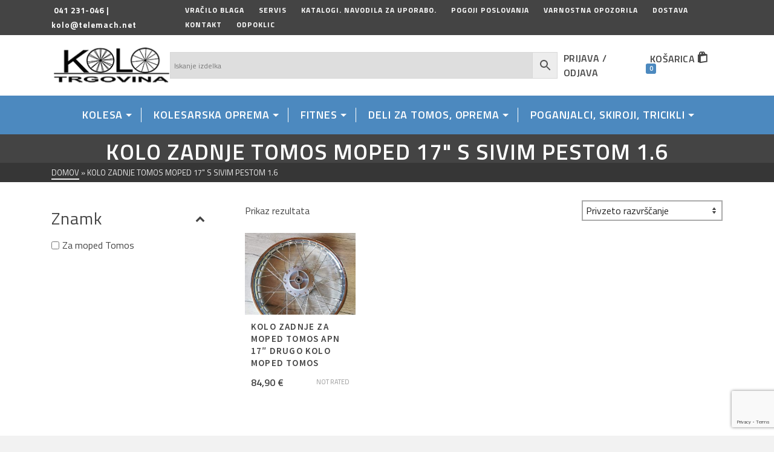

--- FILE ---
content_type: text/html; charset=UTF-8
request_url: https://www.kolo.si/kolo-zadnje-tomos-moped/kolo-zadnje-tomos-moped-17-s-sivim-pestom/
body_size: 24947
content:
<!DOCTYPE html>
<html class="no-js" lang="sl-SI" itemtype="https://schema.org/Blog" itemscope>
<head>
	<meta charset="UTF-8">
	<link rel="profile" href="https://gmpg.org/xfn/11">
	<meta name="viewport" content="width=device-width, initial-scale=1.0">
	<meta http-equiv="X-UA-Compatible" content="IE=edge">
	<script>(function(html){html.className = html.className.replace(/\bno-js\b/,'js')})(document.documentElement);</script>
<meta name='robots' content='index, follow, max-image-preview:large, max-snippet:-1, max-video-preview:-1' />
	<style>img:is([sizes="auto" i], [sizes^="auto," i]) { contain-intrinsic-size: 3000px 1500px }</style>
	
	<!-- This site is optimized with the Yoast SEO plugin v22.8 - https://yoast.com/wordpress/plugins/seo/ -->
	<title>Kolo zadnje Tomos moped 17&quot; s sivim pestom 1.6 Archives - Kolo | Kolesa :: Kolesarska trgovina :: kolesa Scott :: otroška kolesa, gorska kolesa, sobna kolesa Kettler | Tomos moped deli</title>
	<link rel="canonical" href="https://www.kolo.si/kolo-zadnje-tomos-moped/kolo-zadnje-tomos-moped-17-s-sivim-pestom/" />
	<meta property="og:locale" content="sl_SI" />
	<meta property="og:type" content="article" />
	<meta property="og:title" content="Kolo zadnje Tomos moped 17&quot; s sivim pestom 1.6 Archives - Kolo | Kolesa :: Kolesarska trgovina :: kolesa Scott :: otroška kolesa, gorska kolesa, sobna kolesa Kettler | Tomos moped deli" />
	<meta property="og:url" content="https://www.kolo.si/kolo-zadnje-tomos-moped/kolo-zadnje-tomos-moped-17-s-sivim-pestom/" />
	<meta property="og:site_name" content="Kolo | Kolesa :: Kolesarska trgovina :: kolesa Scott :: otroška kolesa, gorska kolesa, sobna kolesa Kettler | Tomos moped deli" />
	<meta name="twitter:card" content="summary_large_image" />
	<script type="application/ld+json" class="yoast-schema-graph">{"@context":"https://schema.org","@graph":[{"@type":"CollectionPage","@id":"https://www.kolo.si/kolo-zadnje-tomos-moped/kolo-zadnje-tomos-moped-17-s-sivim-pestom/","url":"https://www.kolo.si/kolo-zadnje-tomos-moped/kolo-zadnje-tomos-moped-17-s-sivim-pestom/","name":"Kolo zadnje Tomos moped 17\" s sivim pestom 1.6 Archives - Kolo | Kolesa :: Kolesarska trgovina :: kolesa Scott :: otroška kolesa, gorska kolesa, sobna kolesa Kettler | Tomos moped deli","isPartOf":{"@id":"https://www.kolo.si/#website"},"primaryImageOfPage":{"@id":"https://www.kolo.si/kolo-zadnje-tomos-moped/kolo-zadnje-tomos-moped-17-s-sivim-pestom/#primaryimage"},"image":{"@id":"https://www.kolo.si/kolo-zadnje-tomos-moped/kolo-zadnje-tomos-moped-17-s-sivim-pestom/#primaryimage"},"thumbnailUrl":"https://www.kolo.si/wp-content/uploads/2025/07/KOLO-ZADNJE-ZA-MOPED-TOMOS-DRUGO-KOLO-SREBRNO-PESTO-1.6-APN-6-N.T.jpg","breadcrumb":{"@id":"https://www.kolo.si/kolo-zadnje-tomos-moped/kolo-zadnje-tomos-moped-17-s-sivim-pestom/#breadcrumb"},"inLanguage":"sl-SI"},{"@type":"ImageObject","inLanguage":"sl-SI","@id":"https://www.kolo.si/kolo-zadnje-tomos-moped/kolo-zadnje-tomos-moped-17-s-sivim-pestom/#primaryimage","url":"https://www.kolo.si/wp-content/uploads/2025/07/KOLO-ZADNJE-ZA-MOPED-TOMOS-DRUGO-KOLO-SREBRNO-PESTO-1.6-APN-6-N.T.jpg","contentUrl":"https://www.kolo.si/wp-content/uploads/2025/07/KOLO-ZADNJE-ZA-MOPED-TOMOS-DRUGO-KOLO-SREBRNO-PESTO-1.6-APN-6-N.T.jpg","width":1536,"height":2048,"caption":"KOLO ZADNJE ZA MOPED TOMOS DRUGO KOLO SREBRNO PESTO 1.6 ZA APN 6 N.T."},{"@type":"BreadcrumbList","@id":"https://www.kolo.si/kolo-zadnje-tomos-moped/kolo-zadnje-tomos-moped-17-s-sivim-pestom/#breadcrumb","itemListElement":[{"@type":"ListItem","position":1,"name":"Home","item":"https://www.kolo.si/"},{"@type":"ListItem","position":2,"name":"Kolo zadnje Tomos moped 17\" s sivim pestom 1.6"}]},{"@type":"WebSite","@id":"https://www.kolo.si/#website","url":"https://www.kolo.si/","name":"Kolo | Kolesa :: Kolesarska trgovina :: kolesa Scott :: otroška kolesa, gorska kolesa, sobna kolesa Kettler | Tomos moped deli","description":"Kolo, kolesa za otroke in odrasle v kolesarski trgovini Kolo Radovljica!  Sobna kolesa Kettler,  fitnes oprema, kolesarska oprema, Tomos deli, sanke, ograjice, kolesa Scott, Fuji, Rock Machine, Schwinn, Wheeler, kolesarska oprema...","potentialAction":[{"@type":"SearchAction","target":{"@type":"EntryPoint","urlTemplate":"https://www.kolo.si/?s={search_term_string}"},"query-input":"required name=search_term_string"}],"inLanguage":"sl-SI"}]}</script>
	<!-- / Yoast SEO plugin. -->


<link rel='dns-prefetch' href='//fonts.googleapis.com' />
<link rel="alternate" type="application/rss+xml" title="Kolo | Kolesa :: Kolesarska trgovina :: kolesa Scott :: otroška kolesa, gorska kolesa, sobna kolesa Kettler | Tomos moped deli &raquo; Vir" href="https://www.kolo.si/feed/" />
<link rel="alternate" type="application/rss+xml" title="Kolo | Kolesa :: Kolesarska trgovina :: kolesa Scott :: otroška kolesa, gorska kolesa, sobna kolesa Kettler | Tomos moped deli &raquo; Vir komentarjev" href="https://www.kolo.si/comments/feed/" />
<link rel="alternate" type="application/rss+xml" title="Kolo | Kolesa :: Kolesarska trgovina :: kolesa Scott :: otroška kolesa, gorska kolesa, sobna kolesa Kettler | Tomos moped deli &raquo; Kolo zadnje Tomos moped 17&quot; s sivim pestom 1.6 Kolo zadnje Tomos moped Vir" href="https://www.kolo.si/kolo-zadnje-tomos-moped/kolo-zadnje-tomos-moped-17-s-sivim-pestom/feed/" />
<script type="text/javascript">
/* <![CDATA[ */
window._wpemojiSettings = {"baseUrl":"https:\/\/s.w.org\/images\/core\/emoji\/15.0.3\/72x72\/","ext":".png","svgUrl":"https:\/\/s.w.org\/images\/core\/emoji\/15.0.3\/svg\/","svgExt":".svg","source":{"wpemoji":"https:\/\/www.kolo.si\/wp-includes\/js\/wp-emoji.js?ver=6.7.4","twemoji":"https:\/\/www.kolo.si\/wp-includes\/js\/twemoji.js?ver=6.7.4"}};
/**
 * @output wp-includes/js/wp-emoji-loader.js
 */

/**
 * Emoji Settings as exported in PHP via _print_emoji_detection_script().
 * @typedef WPEmojiSettings
 * @type {object}
 * @property {?object} source
 * @property {?string} source.concatemoji
 * @property {?string} source.twemoji
 * @property {?string} source.wpemoji
 * @property {?boolean} DOMReady
 * @property {?Function} readyCallback
 */

/**
 * Support tests.
 * @typedef SupportTests
 * @type {object}
 * @property {?boolean} flag
 * @property {?boolean} emoji
 */

/**
 * IIFE to detect emoji support and load Twemoji if needed.
 *
 * @param {Window} window
 * @param {Document} document
 * @param {WPEmojiSettings} settings
 */
( function wpEmojiLoader( window, document, settings ) {
	if ( typeof Promise === 'undefined' ) {
		return;
	}

	var sessionStorageKey = 'wpEmojiSettingsSupports';
	var tests = [ 'flag', 'emoji' ];

	/**
	 * Checks whether the browser supports offloading to a Worker.
	 *
	 * @since 6.3.0
	 *
	 * @private
	 *
	 * @returns {boolean}
	 */
	function supportsWorkerOffloading() {
		return (
			typeof Worker !== 'undefined' &&
			typeof OffscreenCanvas !== 'undefined' &&
			typeof URL !== 'undefined' &&
			URL.createObjectURL &&
			typeof Blob !== 'undefined'
		);
	}

	/**
	 * @typedef SessionSupportTests
	 * @type {object}
	 * @property {number} timestamp
	 * @property {SupportTests} supportTests
	 */

	/**
	 * Get support tests from session.
	 *
	 * @since 6.3.0
	 *
	 * @private
	 *
	 * @returns {?SupportTests} Support tests, or null if not set or older than 1 week.
	 */
	function getSessionSupportTests() {
		try {
			/** @type {SessionSupportTests} */
			var item = JSON.parse(
				sessionStorage.getItem( sessionStorageKey )
			);
			if (
				typeof item === 'object' &&
				typeof item.timestamp === 'number' &&
				new Date().valueOf() < item.timestamp + 604800 && // Note: Number is a week in seconds.
				typeof item.supportTests === 'object'
			) {
				return item.supportTests;
			}
		} catch ( e ) {}
		return null;
	}

	/**
	 * Persist the supports in session storage.
	 *
	 * @since 6.3.0
	 *
	 * @private
	 *
	 * @param {SupportTests} supportTests Support tests.
	 */
	function setSessionSupportTests( supportTests ) {
		try {
			/** @type {SessionSupportTests} */
			var item = {
				supportTests: supportTests,
				timestamp: new Date().valueOf()
			};

			sessionStorage.setItem(
				sessionStorageKey,
				JSON.stringify( item )
			);
		} catch ( e ) {}
	}

	/**
	 * Checks if two sets of Emoji characters render the same visually.
	 *
	 * This function may be serialized to run in a Worker. Therefore, it cannot refer to variables from the containing
	 * scope. Everything must be passed by parameters.
	 *
	 * @since 4.9.0
	 *
	 * @private
	 *
	 * @param {CanvasRenderingContext2D} context 2D Context.
	 * @param {string} set1 Set of Emoji to test.
	 * @param {string} set2 Set of Emoji to test.
	 *
	 * @return {boolean} True if the two sets render the same.
	 */
	function emojiSetsRenderIdentically( context, set1, set2 ) {
		// Cleanup from previous test.
		context.clearRect( 0, 0, context.canvas.width, context.canvas.height );
		context.fillText( set1, 0, 0 );
		var rendered1 = new Uint32Array(
			context.getImageData(
				0,
				0,
				context.canvas.width,
				context.canvas.height
			).data
		);

		// Cleanup from previous test.
		context.clearRect( 0, 0, context.canvas.width, context.canvas.height );
		context.fillText( set2, 0, 0 );
		var rendered2 = new Uint32Array(
			context.getImageData(
				0,
				0,
				context.canvas.width,
				context.canvas.height
			).data
		);

		return rendered1.every( function ( rendered2Data, index ) {
			return rendered2Data === rendered2[ index ];
		} );
	}

	/**
	 * Determines if the browser properly renders Emoji that Twemoji can supplement.
	 *
	 * This function may be serialized to run in a Worker. Therefore, it cannot refer to variables from the containing
	 * scope. Everything must be passed by parameters.
	 *
	 * @since 4.2.0
	 *
	 * @private
	 *
	 * @param {CanvasRenderingContext2D} context 2D Context.
	 * @param {string} type Whether to test for support of "flag" or "emoji".
	 * @param {Function} emojiSetsRenderIdentically Reference to emojiSetsRenderIdentically function, needed due to minification.
	 *
	 * @return {boolean} True if the browser can render emoji, false if it cannot.
	 */
	function browserSupportsEmoji( context, type, emojiSetsRenderIdentically ) {
		var isIdentical;

		switch ( type ) {
			case 'flag':
				/*
				 * Test for Transgender flag compatibility. Added in Unicode 13.
				 *
				 * To test for support, we try to render it, and compare the rendering to how it would look if
				 * the browser doesn't render it correctly (white flag emoji + transgender symbol).
				 */
				isIdentical = emojiSetsRenderIdentically(
					context,
					'\uD83C\uDFF3\uFE0F\u200D\u26A7\uFE0F', // as a zero-width joiner sequence
					'\uD83C\uDFF3\uFE0F\u200B\u26A7\uFE0F' // separated by a zero-width space
				);

				if ( isIdentical ) {
					return false;
				}

				/*
				 * Test for UN flag compatibility. This is the least supported of the letter locale flags,
				 * so gives us an easy test for full support.
				 *
				 * To test for support, we try to render it, and compare the rendering to how it would look if
				 * the browser doesn't render it correctly ([U] + [N]).
				 */
				isIdentical = emojiSetsRenderIdentically(
					context,
					'\uD83C\uDDFA\uD83C\uDDF3', // as the sequence of two code points
					'\uD83C\uDDFA\u200B\uD83C\uDDF3' // as the two code points separated by a zero-width space
				);

				if ( isIdentical ) {
					return false;
				}

				/*
				 * Test for English flag compatibility. England is a country in the United Kingdom, it
				 * does not have a two letter locale code but rather a five letter sub-division code.
				 *
				 * To test for support, we try to render it, and compare the rendering to how it would look if
				 * the browser doesn't render it correctly (black flag emoji + [G] + [B] + [E] + [N] + [G]).
				 */
				isIdentical = emojiSetsRenderIdentically(
					context,
					// as the flag sequence
					'\uD83C\uDFF4\uDB40\uDC67\uDB40\uDC62\uDB40\uDC65\uDB40\uDC6E\uDB40\uDC67\uDB40\uDC7F',
					// with each code point separated by a zero-width space
					'\uD83C\uDFF4\u200B\uDB40\uDC67\u200B\uDB40\uDC62\u200B\uDB40\uDC65\u200B\uDB40\uDC6E\u200B\uDB40\uDC67\u200B\uDB40\uDC7F'
				);

				return ! isIdentical;
			case 'emoji':
				/*
				 * Four and twenty blackbirds baked in a pie.
				 *
				 * To test for Emoji 15.0 support, try to render a new emoji: Blackbird.
				 *
				 * The Blackbird is a ZWJ sequence combining 🐦 Bird and ⬛ large black square.,
				 *
				 * 0x1F426 (\uD83D\uDC26) == Bird
				 * 0x200D == Zero-Width Joiner (ZWJ) that links the code points for the new emoji or
				 * 0x200B == Zero-Width Space (ZWS) that is rendered for clients not supporting the new emoji.
				 * 0x2B1B == Large Black Square
				 *
				 * When updating this test for future Emoji releases, ensure that individual emoji that make up the
				 * sequence come from older emoji standards.
				 */
				isIdentical = emojiSetsRenderIdentically(
					context,
					'\uD83D\uDC26\u200D\u2B1B', // as the zero-width joiner sequence
					'\uD83D\uDC26\u200B\u2B1B' // separated by a zero-width space
				);

				return ! isIdentical;
		}

		return false;
	}

	/**
	 * Checks emoji support tests.
	 *
	 * This function may be serialized to run in a Worker. Therefore, it cannot refer to variables from the containing
	 * scope. Everything must be passed by parameters.
	 *
	 * @since 6.3.0
	 *
	 * @private
	 *
	 * @param {string[]} tests Tests.
	 * @param {Function} browserSupportsEmoji Reference to browserSupportsEmoji function, needed due to minification.
	 * @param {Function} emojiSetsRenderIdentically Reference to emojiSetsRenderIdentically function, needed due to minification.
	 *
	 * @return {SupportTests} Support tests.
	 */
	function testEmojiSupports( tests, browserSupportsEmoji, emojiSetsRenderIdentically ) {
		var canvas;
		if (
			typeof WorkerGlobalScope !== 'undefined' &&
			self instanceof WorkerGlobalScope
		) {
			canvas = new OffscreenCanvas( 300, 150 ); // Dimensions are default for HTMLCanvasElement.
		} else {
			canvas = document.createElement( 'canvas' );
		}

		var context = canvas.getContext( '2d', { willReadFrequently: true } );

		/*
		 * Chrome on OS X added native emoji rendering in M41. Unfortunately,
		 * it doesn't work when the font is bolder than 500 weight. So, we
		 * check for bold rendering support to avoid invisible emoji in Chrome.
		 */
		context.textBaseline = 'top';
		context.font = '600 32px Arial';

		var supports = {};
		tests.forEach( function ( test ) {
			supports[ test ] = browserSupportsEmoji( context, test, emojiSetsRenderIdentically );
		} );
		return supports;
	}

	/**
	 * Adds a script to the head of the document.
	 *
	 * @ignore
	 *
	 * @since 4.2.0
	 *
	 * @param {string} src The url where the script is located.
	 *
	 * @return {void}
	 */
	function addScript( src ) {
		var script = document.createElement( 'script' );
		script.src = src;
		script.defer = true;
		document.head.appendChild( script );
	}

	settings.supports = {
		everything: true,
		everythingExceptFlag: true
	};

	// Create a promise for DOMContentLoaded since the worker logic may finish after the event has fired.
	var domReadyPromise = new Promise( function ( resolve ) {
		document.addEventListener( 'DOMContentLoaded', resolve, {
			once: true
		} );
	} );

	// Obtain the emoji support from the browser, asynchronously when possible.
	new Promise( function ( resolve ) {
		var supportTests = getSessionSupportTests();
		if ( supportTests ) {
			resolve( supportTests );
			return;
		}

		if ( supportsWorkerOffloading() ) {
			try {
				// Note that the functions are being passed as arguments due to minification.
				var workerScript =
					'postMessage(' +
					testEmojiSupports.toString() +
					'(' +
					[
						JSON.stringify( tests ),
						browserSupportsEmoji.toString(),
						emojiSetsRenderIdentically.toString()
					].join( ',' ) +
					'));';
				var blob = new Blob( [ workerScript ], {
					type: 'text/javascript'
				} );
				var worker = new Worker( URL.createObjectURL( blob ), { name: 'wpTestEmojiSupports' } );
				worker.onmessage = function ( event ) {
					supportTests = event.data;
					setSessionSupportTests( supportTests );
					worker.terminate();
					resolve( supportTests );
				};
				return;
			} catch ( e ) {}
		}

		supportTests = testEmojiSupports( tests, browserSupportsEmoji, emojiSetsRenderIdentically );
		setSessionSupportTests( supportTests );
		resolve( supportTests );
	} )
		// Once the browser emoji support has been obtained from the session, finalize the settings.
		.then( function ( supportTests ) {
			/*
			 * Tests the browser support for flag emojis and other emojis, and adjusts the
			 * support settings accordingly.
			 */
			for ( var test in supportTests ) {
				settings.supports[ test ] = supportTests[ test ];

				settings.supports.everything =
					settings.supports.everything && settings.supports[ test ];

				if ( 'flag' !== test ) {
					settings.supports.everythingExceptFlag =
						settings.supports.everythingExceptFlag &&
						settings.supports[ test ];
				}
			}

			settings.supports.everythingExceptFlag =
				settings.supports.everythingExceptFlag &&
				! settings.supports.flag;

			// Sets DOMReady to false and assigns a ready function to settings.
			settings.DOMReady = false;
			settings.readyCallback = function () {
				settings.DOMReady = true;
			};
		} )
		.then( function () {
			return domReadyPromise;
		} )
		.then( function () {
			// When the browser can not render everything we need to load a polyfill.
			if ( ! settings.supports.everything ) {
				settings.readyCallback();

				var src = settings.source || {};

				if ( src.concatemoji ) {
					addScript( src.concatemoji );
				} else if ( src.wpemoji && src.twemoji ) {
					addScript( src.twemoji );
					addScript( src.wpemoji );
				}
			}
		} );
} )( window, document, window._wpemojiSettings );

/* ]]> */
</script>
<link rel='stylesheet' id='font-awesome-css' href='https://www.kolo.si/wp-content/plugins/woocommerce-ajax-filters/berocket/assets/css/font-awesome.min.css?ver=6.7.4' type='text/css' media='all' />
<style id='font-awesome-inline-css' type='text/css'>
[data-font="FontAwesome"]:before {font-family: 'FontAwesome' !important;content: attr(data-icon) !important;speak: none !important;font-weight: normal !important;font-variant: normal !important;text-transform: none !important;line-height: 1 !important;font-style: normal !important;-webkit-font-smoothing: antialiased !important;-moz-osx-font-smoothing: grayscale !important;}
</style>
<link rel='stylesheet' id='berocket_aapf_widget-style-css' href='https://www.kolo.si/wp-content/plugins/woocommerce-ajax-filters/assets/frontend/css/fullmain.min.css?ver=1.6.4.6' type='text/css' media='all' />
<style id='wp-emoji-styles-inline-css' type='text/css'>

	img.wp-smiley, img.emoji {
		display: inline !important;
		border: none !important;
		box-shadow: none !important;
		height: 1em !important;
		width: 1em !important;
		margin: 0 0.07em !important;
		vertical-align: -0.1em !important;
		background: none !important;
		padding: 0 !important;
	}
</style>
<link rel='stylesheet' id='wp-block-library-css' href='https://www.kolo.si/wp-includes/css/dist/block-library/style.css?ver=6.7.4' type='text/css' media='all' />
<style id='classic-theme-styles-inline-css' type='text/css'>
/**
 * These rules are needed for backwards compatibility.
 * They should match the button element rules in the base theme.json file.
 */
.wp-block-button__link {
	color: #ffffff;
	background-color: #32373c;
	border-radius: 9999px; /* 100% causes an oval, but any explicit but really high value retains the pill shape. */

	/* This needs a low specificity so it won't override the rules from the button element if defined in theme.json. */
	box-shadow: none;
	text-decoration: none;

	/* The extra 2px are added to size solids the same as the outline versions.*/
	padding: calc(0.667em + 2px) calc(1.333em + 2px);

	font-size: 1.125em;
}

.wp-block-file__button {
	background: #32373c;
	color: #ffffff;
	text-decoration: none;
}

</style>
<style id='global-styles-inline-css' type='text/css'>
:root{--wp--preset--aspect-ratio--square: 1;--wp--preset--aspect-ratio--4-3: 4/3;--wp--preset--aspect-ratio--3-4: 3/4;--wp--preset--aspect-ratio--3-2: 3/2;--wp--preset--aspect-ratio--2-3: 2/3;--wp--preset--aspect-ratio--16-9: 16/9;--wp--preset--aspect-ratio--9-16: 9/16;--wp--preset--color--black: #000;--wp--preset--color--cyan-bluish-gray: #abb8c3;--wp--preset--color--white: #fff;--wp--preset--color--pale-pink: #f78da7;--wp--preset--color--vivid-red: #cf2e2e;--wp--preset--color--luminous-vivid-orange: #ff6900;--wp--preset--color--luminous-vivid-amber: #fcb900;--wp--preset--color--light-green-cyan: #7bdcb5;--wp--preset--color--vivid-green-cyan: #00d084;--wp--preset--color--pale-cyan-blue: #8ed1fc;--wp--preset--color--vivid-cyan-blue: #0693e3;--wp--preset--color--vivid-purple: #9b51e0;--wp--preset--color--ascend-primary: #4c89bf;--wp--preset--color--ascend-primary-light: #609dd3;--wp--preset--color--very-light-gray: #eee;--wp--preset--color--very-dark-gray: #444;--wp--preset--gradient--vivid-cyan-blue-to-vivid-purple: linear-gradient(135deg,rgba(6,147,227,1) 0%,rgb(155,81,224) 100%);--wp--preset--gradient--light-green-cyan-to-vivid-green-cyan: linear-gradient(135deg,rgb(122,220,180) 0%,rgb(0,208,130) 100%);--wp--preset--gradient--luminous-vivid-amber-to-luminous-vivid-orange: linear-gradient(135deg,rgba(252,185,0,1) 0%,rgba(255,105,0,1) 100%);--wp--preset--gradient--luminous-vivid-orange-to-vivid-red: linear-gradient(135deg,rgba(255,105,0,1) 0%,rgb(207,46,46) 100%);--wp--preset--gradient--very-light-gray-to-cyan-bluish-gray: linear-gradient(135deg,rgb(238,238,238) 0%,rgb(169,184,195) 100%);--wp--preset--gradient--cool-to-warm-spectrum: linear-gradient(135deg,rgb(74,234,220) 0%,rgb(151,120,209) 20%,rgb(207,42,186) 40%,rgb(238,44,130) 60%,rgb(251,105,98) 80%,rgb(254,248,76) 100%);--wp--preset--gradient--blush-light-purple: linear-gradient(135deg,rgb(255,206,236) 0%,rgb(152,150,240) 100%);--wp--preset--gradient--blush-bordeaux: linear-gradient(135deg,rgb(254,205,165) 0%,rgb(254,45,45) 50%,rgb(107,0,62) 100%);--wp--preset--gradient--luminous-dusk: linear-gradient(135deg,rgb(255,203,112) 0%,rgb(199,81,192) 50%,rgb(65,88,208) 100%);--wp--preset--gradient--pale-ocean: linear-gradient(135deg,rgb(255,245,203) 0%,rgb(182,227,212) 50%,rgb(51,167,181) 100%);--wp--preset--gradient--electric-grass: linear-gradient(135deg,rgb(202,248,128) 0%,rgb(113,206,126) 100%);--wp--preset--gradient--midnight: linear-gradient(135deg,rgb(2,3,129) 0%,rgb(40,116,252) 100%);--wp--preset--font-size--small: 13px;--wp--preset--font-size--medium: 20px;--wp--preset--font-size--large: 36px;--wp--preset--font-size--x-large: 42px;--wp--preset--spacing--20: 0.44rem;--wp--preset--spacing--30: 0.67rem;--wp--preset--spacing--40: 1rem;--wp--preset--spacing--50: 1.5rem;--wp--preset--spacing--60: 2.25rem;--wp--preset--spacing--70: 3.38rem;--wp--preset--spacing--80: 5.06rem;--wp--preset--shadow--natural: 6px 6px 9px rgba(0, 0, 0, 0.2);--wp--preset--shadow--deep: 12px 12px 50px rgba(0, 0, 0, 0.4);--wp--preset--shadow--sharp: 6px 6px 0px rgba(0, 0, 0, 0.2);--wp--preset--shadow--outlined: 6px 6px 0px -3px rgba(255, 255, 255, 1), 6px 6px rgba(0, 0, 0, 1);--wp--preset--shadow--crisp: 6px 6px 0px rgba(0, 0, 0, 1);}:where(.is-layout-flex){gap: 0.5em;}:where(.is-layout-grid){gap: 0.5em;}body .is-layout-flex{display: flex;}.is-layout-flex{flex-wrap: wrap;align-items: center;}.is-layout-flex > :is(*, div){margin: 0;}body .is-layout-grid{display: grid;}.is-layout-grid > :is(*, div){margin: 0;}:where(.wp-block-columns.is-layout-flex){gap: 2em;}:where(.wp-block-columns.is-layout-grid){gap: 2em;}:where(.wp-block-post-template.is-layout-flex){gap: 1.25em;}:where(.wp-block-post-template.is-layout-grid){gap: 1.25em;}.has-black-color{color: var(--wp--preset--color--black) !important;}.has-cyan-bluish-gray-color{color: var(--wp--preset--color--cyan-bluish-gray) !important;}.has-white-color{color: var(--wp--preset--color--white) !important;}.has-pale-pink-color{color: var(--wp--preset--color--pale-pink) !important;}.has-vivid-red-color{color: var(--wp--preset--color--vivid-red) !important;}.has-luminous-vivid-orange-color{color: var(--wp--preset--color--luminous-vivid-orange) !important;}.has-luminous-vivid-amber-color{color: var(--wp--preset--color--luminous-vivid-amber) !important;}.has-light-green-cyan-color{color: var(--wp--preset--color--light-green-cyan) !important;}.has-vivid-green-cyan-color{color: var(--wp--preset--color--vivid-green-cyan) !important;}.has-pale-cyan-blue-color{color: var(--wp--preset--color--pale-cyan-blue) !important;}.has-vivid-cyan-blue-color{color: var(--wp--preset--color--vivid-cyan-blue) !important;}.has-vivid-purple-color{color: var(--wp--preset--color--vivid-purple) !important;}.has-black-background-color{background-color: var(--wp--preset--color--black) !important;}.has-cyan-bluish-gray-background-color{background-color: var(--wp--preset--color--cyan-bluish-gray) !important;}.has-white-background-color{background-color: var(--wp--preset--color--white) !important;}.has-pale-pink-background-color{background-color: var(--wp--preset--color--pale-pink) !important;}.has-vivid-red-background-color{background-color: var(--wp--preset--color--vivid-red) !important;}.has-luminous-vivid-orange-background-color{background-color: var(--wp--preset--color--luminous-vivid-orange) !important;}.has-luminous-vivid-amber-background-color{background-color: var(--wp--preset--color--luminous-vivid-amber) !important;}.has-light-green-cyan-background-color{background-color: var(--wp--preset--color--light-green-cyan) !important;}.has-vivid-green-cyan-background-color{background-color: var(--wp--preset--color--vivid-green-cyan) !important;}.has-pale-cyan-blue-background-color{background-color: var(--wp--preset--color--pale-cyan-blue) !important;}.has-vivid-cyan-blue-background-color{background-color: var(--wp--preset--color--vivid-cyan-blue) !important;}.has-vivid-purple-background-color{background-color: var(--wp--preset--color--vivid-purple) !important;}.has-black-border-color{border-color: var(--wp--preset--color--black) !important;}.has-cyan-bluish-gray-border-color{border-color: var(--wp--preset--color--cyan-bluish-gray) !important;}.has-white-border-color{border-color: var(--wp--preset--color--white) !important;}.has-pale-pink-border-color{border-color: var(--wp--preset--color--pale-pink) !important;}.has-vivid-red-border-color{border-color: var(--wp--preset--color--vivid-red) !important;}.has-luminous-vivid-orange-border-color{border-color: var(--wp--preset--color--luminous-vivid-orange) !important;}.has-luminous-vivid-amber-border-color{border-color: var(--wp--preset--color--luminous-vivid-amber) !important;}.has-light-green-cyan-border-color{border-color: var(--wp--preset--color--light-green-cyan) !important;}.has-vivid-green-cyan-border-color{border-color: var(--wp--preset--color--vivid-green-cyan) !important;}.has-pale-cyan-blue-border-color{border-color: var(--wp--preset--color--pale-cyan-blue) !important;}.has-vivid-cyan-blue-border-color{border-color: var(--wp--preset--color--vivid-cyan-blue) !important;}.has-vivid-purple-border-color{border-color: var(--wp--preset--color--vivid-purple) !important;}.has-vivid-cyan-blue-to-vivid-purple-gradient-background{background: var(--wp--preset--gradient--vivid-cyan-blue-to-vivid-purple) !important;}.has-light-green-cyan-to-vivid-green-cyan-gradient-background{background: var(--wp--preset--gradient--light-green-cyan-to-vivid-green-cyan) !important;}.has-luminous-vivid-amber-to-luminous-vivid-orange-gradient-background{background: var(--wp--preset--gradient--luminous-vivid-amber-to-luminous-vivid-orange) !important;}.has-luminous-vivid-orange-to-vivid-red-gradient-background{background: var(--wp--preset--gradient--luminous-vivid-orange-to-vivid-red) !important;}.has-very-light-gray-to-cyan-bluish-gray-gradient-background{background: var(--wp--preset--gradient--very-light-gray-to-cyan-bluish-gray) !important;}.has-cool-to-warm-spectrum-gradient-background{background: var(--wp--preset--gradient--cool-to-warm-spectrum) !important;}.has-blush-light-purple-gradient-background{background: var(--wp--preset--gradient--blush-light-purple) !important;}.has-blush-bordeaux-gradient-background{background: var(--wp--preset--gradient--blush-bordeaux) !important;}.has-luminous-dusk-gradient-background{background: var(--wp--preset--gradient--luminous-dusk) !important;}.has-pale-ocean-gradient-background{background: var(--wp--preset--gradient--pale-ocean) !important;}.has-electric-grass-gradient-background{background: var(--wp--preset--gradient--electric-grass) !important;}.has-midnight-gradient-background{background: var(--wp--preset--gradient--midnight) !important;}.has-small-font-size{font-size: var(--wp--preset--font-size--small) !important;}.has-medium-font-size{font-size: var(--wp--preset--font-size--medium) !important;}.has-large-font-size{font-size: var(--wp--preset--font-size--large) !important;}.has-x-large-font-size{font-size: var(--wp--preset--font-size--x-large) !important;}
:where(.wp-block-post-template.is-layout-flex){gap: 1.25em;}:where(.wp-block-post-template.is-layout-grid){gap: 1.25em;}
:where(.wp-block-columns.is-layout-flex){gap: 2em;}:where(.wp-block-columns.is-layout-grid){gap: 2em;}
:root :where(.wp-block-pullquote){font-size: 1.5em;line-height: 1.6;}
</style>
<link rel='stylesheet' id='contact-form-7-css' href='https://www.kolo.si/wp-content/plugins/contact-form-7/includes/css/styles.css?ver=5.9.5' type='text/css' media='all' />
<link rel='stylesheet' id='sc-najnizja-cena-css' href='https://www.kolo.si/wp-content/plugins/sc_najnizja_cena/public/css/sc-najnizja-cena-public.css?ver=3.3.0' type='text/css' media='all' />
<link rel='stylesheet' id='widgetopts-styles-css' href='https://www.kolo.si/wp-content/plugins/widget-options/assets/css/widget-options.css?ver=4.0.6.1' type='text/css' media='all' />
<link rel='stylesheet' id='woocommerce_category_style-css' href='https://www.kolo.si/wp-content/plugins/woocommerce-category-widget/css/style.css?ver=6.7.4' type='text/css' media='all' />
<style id='woocommerce-inline-inline-css' type='text/css'>
.woocommerce form .form-row .required { visibility: visible; }
</style>
<link rel='stylesheet' id='aws-style-css' href='https://www.kolo.si/wp-content/plugins/advanced-woo-search/assets/css/common.css?ver=3.07' type='text/css' media='all' />
<link rel='stylesheet' id='yith_wcbm_badge_style-css' href='https://www.kolo.si/wp-content/plugins/yith-woocommerce-badge-management-premium/assets/css/frontend.css?ver=3.7.0' type='text/css' media='all' />
<style id='yith_wcbm_badge_style-inline-css' type='text/css'>
.yith-wcbm-badge.yith-wcbm-badge-css.yith-wcbm-badge-8333 {
				top: 0px; right: auto; bottom: auto; left: 0px;
				opacity: 100%;
				
				margin: 0px 0px 0px 0px;
				padding: 0px 1px 2px 3px;
				
			}.yith-wcbm-badge.yith-wcbm-badge-advanced.yith-wcbm-badge-8297 {
				top: 0px; right: 0px; bottom: auto; left: auto;
				opacity: 100%;
				
				margin: 0px 0px 0px 0px;
				padding: 0px 0px 0px 0px;
				
			}
</style>
<link rel='stylesheet' id='yith-gfont-open-sans-css' href='https://www.kolo.si/wp-content/plugins/yith-woocommerce-badge-management-premium/assets/fonts/open-sans/style.css?ver=3.7.0' type='text/css' media='all' />
<!--[if lt IE]>
<link rel='stylesheet' id='ascend_ie_fallback-css' href='https://www.kolo.si/wp-content/themes/ascend_premium/assets/css/ie_fallback.css?ver=1.9.32' type='text/css' media='all' />
<![endif]-->
<link rel='stylesheet' id='kadence_slider_css-css' href='https://www.kolo.si/wp-content/plugins/kadence-slider/css/ksp.css?ver=2.3.6' type='text/css' media='all' />
<link rel='stylesheet' id='ascend_main-css' href='https://www.kolo.si/wp-content/themes/ascend_premium/assets/css/ascend.css?ver=1.9.32' type='text/css' media='all' />
<link rel='stylesheet' id='ascend_woo-css' href='https://www.kolo.si/wp-content/themes/ascend_premium/assets/css/ascend_woo.css?ver=1.9.32' type='text/css' media='all' />
<link rel='stylesheet' id='ascend_select2-css' href='https://www.kolo.si/wp-content/themes/ascend_premium/assets/css/ascend_select2.css?ver=1.9.32' type='text/css' media='all' />
<link rel='stylesheet' id='ascend_posttype-css' href='https://www.kolo.si/wp-content/themes/ascend_premium/assets/css/ascend_posttype.css?ver=1.9.32' type='text/css' media='all' />
<link rel='stylesheet' id='ascend_pb-css' href='https://www.kolo.si/wp-content/themes/ascend_premium/assets/css/ascend_pb.css?ver=1.9.32' type='text/css' media='all' />
<link rel='stylesheet' id='ascend_icons-css' href='https://www.kolo.si/wp-content/themes/ascend_premium/assets/css/ascend_icons.css?ver=1.9.32' type='text/css' media='all' />
<link rel='stylesheet' id='redux-google-fonts-ascend-css' href='https://fonts.googleapis.com/css?family=Source+Sans+Pro%3A600%7CTitillium+Web%3A200%2C300%2C400%2C600%2C700%2C900%2C200italic%2C300italic%2C400italic%2C600italic%2C700italic&#038;subset=latin&#038;ver=6.7.4' type='text/css' media='all' />
<link rel='stylesheet' id='redux-google-fonts-kadence_slider-css' href='https://fonts.googleapis.com/css?family=Raleway%3A800%2C600%2C400%2C300%2C200&#038;ver=6.7.4' type='text/css' media='all' />
<script type="text/javascript" src="https://www.kolo.si/wp-includes/js/jquery/jquery.js?ver=3.7.1" id="jquery-core-js"></script>
<script type="text/javascript" src="https://www.kolo.si/wp-includes/js/jquery/jquery-migrate.js?ver=3.4.1" id="jquery-migrate-js"></script>
<script type="text/javascript" src="https://www.kolo.si/wp-content/plugins/sc_najnizja_cena/public/js/sc-najnizja-cena-public.js?ver=3.3.0" id="sc-najnizja-cena-js"></script>
<script type="text/javascript" src="https://www.kolo.si/wp-content/plugins/woocommerce/assets/js/jquery-blockui/jquery.blockUI.js?ver=2.7.0-wc.8.9.4" id="jquery-blockui-js" defer="defer" data-wp-strategy="defer"></script>
<script type="text/javascript" id="wc-add-to-cart-js-extra">
/* <![CDATA[ */
var wc_add_to_cart_params = {"ajax_url":"\/wp-admin\/admin-ajax.php","wc_ajax_url":"\/?wc-ajax=%%endpoint%%","i18n_view_cart":"Prika\u017ei ko\u0161arico","cart_url":"https:\/\/www.kolo.si\/cart\/","is_cart":"","cart_redirect_after_add":"no"};
/* ]]> */
</script>
<script type="text/javascript" src="https://www.kolo.si/wp-content/plugins/woocommerce/assets/js/frontend/add-to-cart.js?ver=8.9.4" id="wc-add-to-cart-js" defer="defer" data-wp-strategy="defer"></script>
<script type="text/javascript" src="https://www.kolo.si/wp-content/plugins/woocommerce/assets/js/js-cookie/js.cookie.js?ver=2.1.4-wc.8.9.4" id="js-cookie-js" defer="defer" data-wp-strategy="defer"></script>
<script type="text/javascript" id="woocommerce-js-extra">
/* <![CDATA[ */
var woocommerce_params = {"ajax_url":"\/wp-admin\/admin-ajax.php","wc_ajax_url":"\/?wc-ajax=%%endpoint%%"};
/* ]]> */
</script>
<script type="text/javascript" src="https://www.kolo.si/wp-content/plugins/woocommerce/assets/js/frontend/woocommerce.js?ver=8.9.4" id="woocommerce-js" defer="defer" data-wp-strategy="defer"></script>
<!--[if lt IE 9]>
<script type="text/javascript" src="https://www.kolo.si/wp-content/themes/ascend_premium/assets/js/vendor/html5shiv.min.js?ver=6.7.4" id="ascend-html5shiv-js"></script>
<![endif]-->
<!--[if lt IE 9]>
<script type="text/javascript" src="https://www.kolo.si/wp-content/themes/ascend_premium/assets/js/vendor/respond.min.js?ver=6.7.4" id="ascend-respond-js"></script>
<![endif]-->
<script type="text/javascript" src="https://www.kolo.si/wp-content/themes/ascend_premium/assets/js/vendor/custom-modernizer-min.js?ver=1.9.32" id="modernizrc-js"></script>
<link rel="https://api.w.org/" href="https://www.kolo.si/wp-json/" /><link rel="EditURI" type="application/rsd+xml" title="RSD" href="https://www.kolo.si/xmlrpc.php?rsd" />
<meta name="generator" content="WordPress 6.7.4" />
<meta name="generator" content="WooCommerce 8.9.4" />
<style></style><script type="text/javascript">var light_error = "The image could not be loaded.", light_of = "%curr% of %total%";</script><style type="text/css" id="kt-custom-css">a, .primary-color, .postlist article .entry-content a.more-link:hover,.widget_price_filter .price_slider_amount .button, .product .product_meta a:hover, .star-rating, .above-footer-widgets a:not(.button):hover, .sidebar a:not(.button):hover, .elementor-widget-sidebar a:not(.button):hover, .footerclass a:hover, .posttags a:hover, .tagcloud a:hover, .kt_bc_nomargin #kadbreadcrumbs a:hover, #kadbreadcrumbs a:hover, .wp-pagenavi a:hover, .woocommerce-pagination ul.page-numbers li a:hover, .woocommerce-pagination ul.page-numbers li span:hover, .has-ascend-primary-color {color:#4c89bf;} .comment-content a:not(.button):hover, .entry-content p a:not(.button):not(.select2-choice):not([data-rel="lightbox"]):hover, .kt_product_toggle_outer .toggle_grid:hover, .kt_product_toggle_outer .toggle_list:hover, .kt_product_toggle_outer .toggle_grid.toggle_active, .kt_product_toggle_outer .toggle_list.toggle_active, .product .product_meta a, .product .woocommerce-tabs .wc-tabs > li.active > a, .product .woocommerce-tabs .wc-tabs > li.active > a:hover, .product .woocommerce-tabs .wc-tabs > li.active > a:focus, #payment ul.wc_payment_methods li.wc_payment_method input[type=radio]:first-child:checked+label, .kt-woo-account-nav .woocommerce-MyAccount-navigation ul li.is-active a, a.added_to_cart, .widget_pages ul li.kt-drop-toggle > .kt-toggle-sub, .widget_categories ul li.kt-drop-toggle > .kt-toggle-sub, .widget_product_categories ul li.kt-drop-toggle > .kt-toggle-sub, .widget_recent_entries ul li a:hover ~ .kt-toggle-sub, .widget_recent_comments ul li a:hover ~ .kt-toggle-sub, .widget_archive ul li a:hover ~ .kt-toggle-sub, .widget_pages ul li a:hover ~ .kt-toggle-sub, .widget_categories ul li a:hover ~ .kt-toggle-sub, .widget_meta ul li a:hover ~ .kt-toggle-sub, .widget_product_categories ul li a:hover ~ .kt-toggle-sub,.kt-tabs.kt-tabs-style2 > li > a:hover, .kt-tabs > li.active > a, .kt-tabs > li.active > a:hover, .kt-tabs > li.active > a:focus, .kt_bc_nomargin #kadbreadcrumbs a:hover, #kadbreadcrumbs a:hover, .footerclass .menu li a:hover, .widget_recent_entries ul li a:hover, .posttags a:hover, .tagcloud a:hover,.widget_recent_comments ul li a:hover, .widget_archive ul li a:hover, .widget_pages ul li a:hover, .widget_categories ul li a:hover, .widget_meta ul li a:hover, .widget_product_categories ul li a:hover, .box-icon-item .icon-container .icon-left-highlight,.box-icon-item .icon-container .icon-right-highlight, .widget_pages ul li.current-cat > a, .widget_categories ul li.current-cat > a, .widget_product_categories ul li.current-cat > a, #payment ul.wc_payment_methods li.wc_payment_method input[type=radio]:first-child:checked + label:before, .wp-pagenavi .current, .wp-pagenavi a:hover, .kt-mobile-header-toggle .kt-extras-label.header-underscore-icon, .woocommerce-pagination ul.page-numbers li a.current, .woocommerce-pagination ul.page-numbers li span.current, .woocommerce-pagination ul.page-numbers li a:hover, .woocommerce-pagination ul.page-numbers li span:hover, .widget_layered_nav ul li.chosen a, .widget_layered_nav_filters ul li a, .widget_rating_filter ul li.chosen a, .variations .kad_radio_variations label.selectedValue, .variations .kad_radio_variations label:hover{border-color:#4c89bf;} .kt-header-extras span.kt-cart-total, .btn, .button, .submit, button, input[type="submit"], .portfolio-loop-image-container .portfolio-hover-item .portfolio-overlay-color, .kt_product_toggle_outer .toggle_grid.toggle_active, .kt_product_toggle_outer .toggle_list.toggle_active, .product .woocommerce-tabs .wc-tabs > li.active > a, .product .woocommerce-tabs .wc-tabs > li.active > a:hover, .product .woocommerce-tabs .wc-tabs > li.active > a:focus, .product .woocommerce-tabs .wc-tabs:before, .woocommerce-info, .woocommerce-message, .woocommerce-noreviews, p.no-comments, .widget_pages ul li ul li.current-cat > a:before, .widget_categories ul li ul li.current-cat > a:before, .widget_product_categories ul li ul li.current-cat > a:before, .widget_pages ul li ul li a:hover:before, .widget_categories ul li ul li a:hover:before, .widget_product_categories ul li ul li a:hover:before, .kadence_recent_posts a.posts_widget_readmore:hover:before, .kt-accordion > .panel h5:after, .kt-tabs:before, .image_menu_overlay, .kadence_social_widget a:hover, .kt-tabs > li.active > a, .kt-tabs > li.active > a:hover, .kt-tabs > li.active > a:focus, .widget_pages ul li.current-cat > .count, .widget_categories ul li.current-cat > .count, .widget_product_categories ul li.current-cat > .count, .widget_recent_entries ul li a:hover ~ .count, .widget_recent_comments ul li a:hover ~ .count, .widget_archive ul li a:hover ~ .count, .widget_pages ul li a:hover ~ .count, .widget_categories ul li a:hover ~ .count, .widget_meta ul li a:hover ~ .count, .widget_product_categories ul li a:hover ~ .count, #payment ul.wc_payment_methods li.wc_payment_method input[type=radio]:first-child:checked + label:before, .select2-results .select2-highlighted, .wp-pagenavi .current, .kt-header-extras span.kt-cart-total, .kt-mobile-header-toggle span.kt-cart-total, .woocommerce-pagination ul.page-numbers li a.current, .woocommerce-pagination ul.page-numbers li span.current,.widget_price_filter .ui-slider .ui-slider-handle, .widget_layered_nav ul li.chosen span.count, .widget_layered_nav_filters ul li span.count, .variations .kad_radio_variations label.selectedValue, .box-icon-item .menu-icon-read-more .read-more-highlight, .select2-container--default .select2-results__option--highlighted[aria-selected], p.demo_store, .has-ascend-primary-background-color {background:#4c89bf;}@media (max-width: 767px){.filter-set li a.selected {background:#4c89bf;}} .has-ascend-primary-light-color {color:#609dd3} .has-ascend-primary-light-background-color{ background-color: #609dd3}.kad-header-height {height:100px;}.kad-topbar-height {min-height:48px;}.kad-mobile-header-height {height:60px;}.headerclass, .mobile-headerclass, .kad-fixed-vertical-background-area{background: rgba(255, 255, 255, 1);}.titleclass .entry-title{font-size:37px;}@media (max-width: 768px) {.titleclass .entry-title{font-size:12px;}}.titleclass .subtitle{font-size:40px;}@media (max-width: 768px) {.titleclass .subtitle{font-size:12px;}}.titleclass .page-header  {height:445px;}@media (max-width: 768px) {.titleclass .page-header {height:210px;}}.product_item .product_archive_title {min-height:20px;}.second-navclass .sf-menu>li:after {background:#fff;}.kt-header-extras .kadence_social_widget a, .mobile-header-container .kt-mobile-header-toggle button {color:#444;} button.mobile-navigation-toggle .kt-mnt span {background:#444;} .kt-header-extras .kadence_social_widget a:hover{color:#fff;}.pop-modal-body .kt-woo-account-nav .kad-customer-name h5, .pop-modal-body .kt-woo-account-nav a, .pop-modal-body ul.product_list_widget li a:not(.remove), .pop-modal-body ul.product_list_widget {color:#fff;} .kt-mobile-menu form.search-form input[type="search"]::-webkit-input-placeholder {color:#fff;}.kt-mobile-menu form.search-form input[type="search"]:-ms-input-placeholder {color:#fff;}.kt-mobile-menu form.search-form input[type="search"]::-moz-placeholder {color:#fff;}.page-header {text-align:center;}.kt-header-extras #kad-head-cart-popup ul a:not(.remove), .kt-header-extras #kad-head-cart-popup ul .quantity, .kt-header-extras #kad-head-cart-popup ul li.empty, .kad-header-menu-inner .kt-header-extras .kt-woo-account-nav h5, .kad-relative-vertical-content .kt-header-extras .kt-woo-account-nav h5 {color:#444;}.titleclass .entry-title, .titleclass .top-contain-title {text-transform:uppercase;}.titleclass .subtitle {text-transform:uppercase;}.container-fullwidth .entry-content .aligncenter[class^=wp-block] { max-width:1440px}h6 {
    font-family: "Source Sans Pro";
    font-size: 14px; 
}

.titleclass .page-header {
    height:50px;
    padding-top: 10px;
    padding-botton: 10px;
}

.kad-topbar-flex-item, .kad-topbar-flex-item a {
    color: #fff;
    font-weight: bold;
    letter-spacing: 1.0px;
}

@media (max-width: 992px) {
#kadbreadcrumbs {
    display: none;
    }
}

form.woocommerce-product-search input.search-field {
    padding-right: 50px;
    width: 600px;
    background: #dedede;
}

.aws-container .aws-search-field {
    width: 600px;
    color: #000000;
    padding: 6px;
    line-height: 30px;
    display: block;
    font-size: 12px;
    position: relative;
    z-index: 2;
    background: #dedede;
    -webkit-appearance: none;
}


.aws-container .aws-search-field:focus {
    background-color: #dedede;
}

.kt-tabs.kt-tabs-style2>li.active>a, .kt-tabs.kt-tabs-style2>li.active>a:focus, .kt-tabs.kt-tabs-style2>li.active>a:hover {
    color: #444;
    background-color: transparent;
    border-bottom: 2px solid #444;
    cursor: default;
    padding-top: 100px;
}

@media (max-width: 960px){
div#content.container > div.row {
display: flex;
flex-direction: column-reverse;
margin-top: -60px;
}
}

.elementor-widget-sidebar .widget, .sidebar .widget {
    margin-top: 30px;
}

span.onsale {
    position: absolute;
    bottom: 0;
    width: 100%;
    z-index: 100;
    background: red;
    background: rgba(255, 0, 0, .7);
    padding: 0;
    font-size: 12px;
    line-height: 16px;
    letter-spacing: 1px;
    left: 0;
    color: #fff;
    display: none !important;
}</style>	<noscript><style>.woocommerce-product-gallery{ opacity: 1 !important; }</style></noscript>
			<!-- Google Analytics -->
		<script>
		(function(i,s,o,g,r,a,m){i['GoogleAnalyticsObject']=r;i[r]=i[r]||function(){
		(i[r].q=i[r].q||[]).push(arguments)},i[r].l=1*new Date();a=s.createElement(o),
		m=s.getElementsByTagName(o)[0];a.async=1;a.src=g;m.parentNode.insertBefore(a,m)
		})(window,document,'script','//www.google-analytics.com/analytics.js','ga');

		ga('create', 'UA-59280870-1', 'auto');
				ga('send', 'pageview');
		</script>
		<!-- End Google Analytics -->
		<style type="text/css" title="dynamic-css" class="options-output">.topbarclass{font-size:12px;}.titleclass{background-color:#444444;}.titleclass .top-contain-title{color:#ffffff;}.titleclass .subtitle, .titleclass .page-header-inner #kadbreadcrumbs, .titleclass .page-header-inner #kadbreadcrumbs a{color:#ffffff;}.product_item .product_archive_title{font-family:"Source Sans Pro";text-transform:none;line-height:20px;letter-spacing:1.2px;font-weight:600;font-style:normal;color:#444444;font-size:15px;}.contentclass, .above-footer-widgets .widget-title span, .footer-widget-title span, .kt-title span, .sidebar .widget-title span{background-color:#ffffff;}h1, .h1class{font-family:"Titillium Web";line-height:40px;letter-spacing:1px;font-weight:600;font-style:normal;color:#444444;font-size:35px;}h2, .h2class{font-family:"Titillium Web";line-height:40px;letter-spacing:1px;font-weight:400;font-style:normal;color:#444444;font-size:25px;}h3{font-family:"Titillium Web";line-height:40px;letter-spacing:1px;font-weight:400;font-style:normal;color:#444444;font-size:28px;}h4{font-family:"Titillium Web";line-height:40px;letter-spacing:0px;font-weight:400;font-style:normal;color:#555555;font-size:24px;}h5{font-family:"Titillium Web";line-height:24px;letter-spacing:1px;font-weight:normal;font-style:normal;color:#555555;font-size:13px;}.titleclass .subtitle{font-family:"Titillium Web";letter-spacing:1.2px;font-weight:400;font-style:normal;}body{font-family:"Titillium Web";line-height:24px;letter-spacing:0px;font-weight:400;font-style:normal;color:#444;font-size:16px;}.nav-main ul.sf-menu > li > a, .kad-header-menu-inner .kt-header-extras ul.sf-menu > li > a, .kad-header-menu-inner .kt-header-extras .kt-extras-label [class*="kt-icon-"], .kt-header-extras .sf-vertical > li > a{font-family:"Titillium Web";line-height:24px;letter-spacing:.2px;font-weight:600;font-style:normal;color:#444;font-size:16px;}.nav-main ul.sf-menu > li > a:hover, .nav-main ul.sf-menu > li.sfHover > a, .kt-header-extras .sf-vertical > li > a:hover{color:#000000;}button.mobile-navigation-toggle:hover .kt-mnt span{background:#000000;}.nav-main ul.sf-menu > li.current-menu-item > a{color:#000000;}.second-navclass{background-color:#4c89bf;}.second-navclass .sf-menu > li > a{font-family:"Titillium Web";line-height:24px;letter-spacing:.9px;font-weight:600;font-style:normal;color:#fff;font-size:18px;}.nav-main ul.sf-menu ul a, .second-navclass ul.sf-menu ul a, .kad-header-menu-inner .kt-header-extras .kt-woo-account-nav a, .kad-relative-vertical-content .kt-header-extras .kt-woo-account-nav a, .kt-header-extras p.woocommerce-mini-cart__empty-message{line-height:24px;letter-spacing:.2px;color:#444;font-size:16px;}.nav-main ul.sf-menu ul a:hover, .nav-main ul.sf-menu > li:not(.kt-lgmenu) ul li.sfHover > a, .nav-main ul.sf-menu ul li.current-menu-item > a, .second-navclass ul.sf-menu ul a:hover, .second-navclass ul.sf-menu li:not(.kt-lgmenu) ul li.sfHover > a, .second-navclass ul.sf-menu ul li.current-menu-item > a, .kad-header-menu-inner .kt-header-extras .kt-woo-account-nav a:hover, body.woocommerce-account .kad-header-menu-inner .kt-header-extras .kt-woo-account-nav li.is-active a, .kad-relative-vertical-content  .kt-header-extras .kt-woo-account-nav a:hover, body.woocommerce-account .kad-relative-vertical-content  .kt-header-extras .kt-woo-account-nav li.is-active a{color:#000000;}.kad-mobile-nav li a, .kad-mobile-nav li,.kt-mobile-menu form.search-form input[type="search"].search-field, .kt-mobile-menu form.search-form .search-submit,.mfp-slide #kt-mobile-account, .mfp-slide #kt-mobile-cart{font-family:"Titillium Web";line-height:20px;letter-spacing:.2px;font-weight:400;font-style:normal;color:#fff;font-size:16px;}</style></head>
<body class="archive tax-pa_kolo-zadnje-tomos-moped term-kolo-zadnje-tomos-moped-17-s-sivim-pestom term-4653 wp-embed-responsive theme-ascend_premium woocommerce woocommerce-page woocommerce-no-js yith-wcbm-theme-ascend-premium kad-header-position-above kt-showsub-indicator kt-topbar-enabled kt-width-large body-style-normal none-trans-header not_ie">
		<div id="wrapper" class="container">
	<header id="kad-header-menu" class="headerclass-outer kt-header-position-above kt-header-layout-standard clearfix" data-sticky="secondary" data-shrink="0" data-start-height="100" data-shrink-height="100">
	<div class="outside-top-headerclass">
	<div class="kad-header-topbar-primary-outer">
 	<div id="topbar" class="topbarclass">
    <div class="container kad-topbar-height topbar-flex">
    	<div class="kt-topbar-left">
	    		<div class="kad-topbar-flex-item kad-topbar-widget-area kad-topbar-item-left">
	<div id="black-studio-tinymce-2" class="widget-1 widget-first widget kt-below-lg-widget-area widget_black_studio_tinymce"><div class="widget widget-inner"><div class="textwidget"><h5><span style="color: #ffffff;"><strong> 041 231-046 | <a class="email" href="mailto:kolo@telemach.net">kolo@telemach.net</a></strong></span></h5>
</div></div></div>	</div>
		    </div>
	    <div class="kt-topbar-right">
		            	<div class="kad-topbar-flex-item kad-topbar-menu kad-topbar-item-right">
             	<ul id="menu-top" class="sf-menu sf-menu-normal"><li class="menu-item menu-item-type-post_type menu-item-object-page menu-item-8241"><a href="https://www.kolo.si/vracilo-blaga/">Vračilo blaga</a></li>
<li class="menu-item menu-item-type-post_type menu-item-object-page menu-item-8242"><a href="https://www.kolo.si/servis/">Servis</a></li>
<li class="menu-item menu-item-type-post_type menu-item-object-page menu-item-10492"><a href="https://www.kolo.si/katalogi/">Katalogi. Navodila za uporabo.</a></li>
<li class="menu-item menu-item-type-post_type menu-item-object-page menu-item-8243"><a href="https://www.kolo.si/pogoji-poslovanja/">Pogoji poslovanja</a></li>
<li class="menu-item menu-item-type-post_type menu-item-object-page menu-item-8357"><a href="https://www.kolo.si/varnostna-opozorila-2/">Varnostna opozorila</a></li>
<li class="menu-item menu-item-type-post_type menu-item-object-page menu-item-8244"><a href="https://www.kolo.si/dostava/">Dostava</a></li>
<li class="menu-item menu-item-type-post_type menu-item-object-page menu-item-8245"><a href="https://www.kolo.si/kontakt/">Kontakt</a></li>
<li class="menu-item menu-item-type-post_type menu-item-object-page menu-item-137655"><a href="https://www.kolo.si/odpoklic/">Odpoklic</a></li>
</ul>            </div>
   		    </div>
    </div> <!-- Close Container -->
</div>	<div class="outside-headerclass">
		<div class="kad-header-menu-outer headerclass">
		    <div class="kad-header-menu-inner container">
		    				        <div class="kad-header-flex kad-header-height">
			        	<div class="kad-left-header kt-header-flex-item">
			        		<div id="logo" class="logocase kad-header-height"><a class="brand logofont" href="https://www.kolo.si/"><img src="https://www.kolo.si/wp-content/uploads/2016/11/logo-kolo11-copy.png" width="200" height="82" srcset="https://www.kolo.si/wp-content/uploads/2016/11/logo-kolo11-copy.png 200w, https://www.kolo.si/wp-content/uploads/2016/11/logo-kolo11-copy-105x43.png 105w, https://www.kolo.si/wp-content/uploads/2016/11/logo-kolo11-copy-100x41.png 100w" sizes="(max-width: 200px) 100vw, 200px" class="ascend-logo" style="max-height:82px" alt="Kolo | Kolesa :: Kolesarska trgovina :: kolesa Scott :: otroška kolesa, gorska kolesa, sobna kolesa Kettler | Tomos moped deli"></a></div>			           	</div> <!-- Close left header-->
			            <div class="kad-center-header kt-header-flex-item">
			            				            </div>  <!-- Close center header-->
			            <div class="kad-right-header kt-header-flex-item">
			            		<div class="kt-header-extras clearfix">
		<ul class="sf-menu sf-menu-normal ">
									 
							<li class="menu-widget-area-kt">
								<div id="aws_widget-2" class="widget-1 widget-first widget kt-above-lg-widget-area widget_aws_widget"><div class="widget widget-inner"><div class="aws-container" data-url="/?wc-ajax=aws_action" data-siteurl="https://www.kolo.si" data-lang="" data-show-loader="true" data-show-more="true" data-show-page="true" data-ajax-search="true" data-show-clear="true" data-mobile-screen="false" data-use-analytics="false" data-min-chars="1" data-buttons-order="2" data-timeout="300" data-is-mobile="false" data-page-id="4653" data-tax="pa_kolo-zadnje-tomos-moped" ><form class="aws-search-form" action="https://www.kolo.si/" method="get" role="search" ><div class="aws-wrapper"><label class="aws-search-label" for="6970740abbcf8">Iskanje izdelka</label><input type="search" name="s" id="6970740abbcf8" value="" class="aws-search-field" placeholder="Iskanje izdelka" autocomplete="off" /><input type="hidden" name="post_type" value="product"><input type="hidden" name="type_aws" value="true"><div class="aws-search-clear"><span>×</span></div><div class="aws-loader"></div></div><div class="aws-search-btn aws-form-btn"><span class="aws-search-btn_icon"><svg focusable="false" xmlns="http://www.w3.org/2000/svg" viewBox="0 0 24 24" width="24px"><path d="M15.5 14h-.79l-.28-.27C15.41 12.59 16 11.11 16 9.5 16 5.91 13.09 3 9.5 3S3 5.91 3 9.5 5.91 16 9.5 16c1.61 0 3.09-.59 4.23-1.57l.27.28v.79l5 4.99L20.49 19l-4.99-5zm-6 0C7.01 14 5 11.99 5 9.5S7.01 5 9.5 5 14 7.01 14 9.5 11.99 14 9.5 14z"></path></svg></span></div></form></div></div></div>							</li> 
																<li class="menu-account-icon-kt sf-dropdown">
																					<a class="menu-account-btn kt-pop-modal" data-mfp-src="#kt-extras-modal-login">
													<span class="kt-extras-label"><span>Prijava / Odjava</span></span>
												</a>
																			</li>
																	<li class="menu-cart-icon-kt sf-dropdown">
										<a class="menu-cart-btn" href="https://www.kolo.si/cart/">
											  <span class="kt-extras-label">
																							  <span class="cart-extras-title">Košarica</span>
																						<i class="kt-icon-bag"></i><span class="kt-cart-total">0</span></span>
										</a>
										<ul id="kad-head-cart-popup" class="sf-dropdown-menu kad-head-cart-popup">
											<li class="kt-mini-cart-refreash">
												

	<p class="woocommerce-mini-cart__empty-message">V košarici ni izdelkov.</p>


											</li>
										  </ul>
									</li>
										</ul>
	</div>
						    </div>  <!-- Close right header-->
			        </div>  <!-- Close container--> 
	        		   		</div> <!-- close header innner -->
		</div>
		</div>
	</div>
	</div>
    		<div class="outside-second">	
		<div class="second-navclass" data-sticky="none">
			<div class="second-nav-container container">
				<nav class="nav-second clearfix">
				<ul id="menu-kategorije" class="sf-menu sf-menu-normal"><li class="menu-item menu-item-type-taxonomy menu-item-object-product_cat menu-item-has-children menu-item-38 sf-dropdown"><a href="https://www.kolo.si/kolesa/kolesa/">KOLESA</a>
<ul class="sub-menu sf-dropdown-menu dropdown">
	<li class="menu-item menu-item-type-taxonomy menu-item-object-product_cat menu-item-3068"><a href="https://www.kolo.si/kolesa/kolesa/ostale-znamke/">Ostale znamke</a></li>
</ul>
</li>
<li class="menu-item menu-item-type-taxonomy menu-item-object-product_cat menu-item-has-children menu-item-439 sf-dropdown"><a href="https://www.kolo.si/kolesa/kolesarska-oprema/">KOLESARSKA OPREMA</a>
<ul class="sub-menu sf-dropdown-menu dropdown">
	<li class="menu-item menu-item-type-taxonomy menu-item-object-product_cat menu-item-has-children menu-item-564 sf-dropdown-submenu"><a href="https://www.kolo.si/kolesa/kolesarska-oprema/sigma/">Sigma</a>
	<ul class="sub-menu sf-dropdown-menu dropdown">
		<li class="menu-item menu-item-type-taxonomy menu-item-object-product_cat menu-item-567"><a href="https://www.kolo.si/kolesa/kolesarska-oprema/sigma-stevci-kolesarski-stevec-sigma-sigma-ura/">Sigma števci</a></li>
		<li class="menu-item menu-item-type-taxonomy menu-item-object-product_cat menu-item-565"><a href="https://www.kolo.si/kolesa/kolesarska-oprema/sigma-svetilke/">Sigma svetilke</a></li>
	</ul>
</li>
	<li class="menu-item menu-item-type-taxonomy menu-item-object-product_cat menu-item-139784"><a href="https://www.kolo.si/kolesa/kolesarska-oprema/met-celade/">Kolesarske čelade</a></li>
	<li class="menu-item menu-item-type-taxonomy menu-item-object-product_cat menu-item-572"><a href="https://www.kolo.si/kolesa/kolesarska-oprema/hamax-otroski-sedezi/">HAMAX otroški sedeži</a></li>
	<li class="menu-item menu-item-type-taxonomy menu-item-object-product_cat menu-item-3660"><a href="https://www.kolo.si/kolesa/kolesarska-oprema/polisport-otroski-sedezi/">POLISPORT otroški sedeži</a></li>
</ul>
</li>
<li class="menu-item menu-item-type-taxonomy menu-item-object-product_cat menu-item-has-children menu-item-56 sf-dropdown"><a href="https://www.kolo.si/kolesa/fitnes/">FITNES</a>
<ul class="sub-menu sf-dropdown-menu dropdown">
	<li class="menu-item menu-item-type-taxonomy menu-item-object-product_cat menu-item-has-children menu-item-1678 sf-dropdown-submenu"><a href="https://www.kolo.si/kolesa/fitnes/sobno-kolo-ketler/">Sobna kolesa</a>
	<ul class="sub-menu sf-dropdown-menu dropdown">
		<li class="menu-item menu-item-type-taxonomy menu-item-object-product_cat menu-item-1653"><a href="https://www.kolo.si/kolesa/fitnes/sobna-kolesa-kettler-sobno-kolo-kettler/">Sobna kolesa Kettler</a></li>
		<li class="menu-item menu-item-type-taxonomy menu-item-object-product_cat menu-item-98478"><a href="https://www.kolo.si/kolesa/sobna-kolesa-toorx/">Sobna kolesa TOORX</a></li>
		<li class="menu-item menu-item-type-taxonomy menu-item-object-product_cat menu-item-135781"><a href="https://www.kolo.si/kolesa/fitnes/sobno-kolo-ketler/sobno-kolo-nordictrack/">Sobno kolo NordicTrack</a></li>
	</ul>
</li>
	<li class="menu-item menu-item-type-taxonomy menu-item-object-product_cat menu-item-has-children menu-item-2275 sf-dropdown-submenu"><a href="https://www.kolo.si/kolesa/fitnes/orbitrek-kettler-orbitrek-orbitreki-trenazer/">Orbitrek</a>
	<ul class="sub-menu sf-dropdown-menu dropdown">
		<li class="menu-item menu-item-type-taxonomy menu-item-object-product_cat menu-item-98307"><a href="https://www.kolo.si/kolesa/orbitrek-toorx-trenazer-eleiptik/">Orbitrek TOORX</a></li>
		<li class="menu-item menu-item-type-taxonomy menu-item-object-product_cat menu-item-2894"><a href="https://www.kolo.si/kolesa/fitnes/orbitrek-kettler/">Orbitrek Kettler</a></li>
		<li class="menu-item menu-item-type-taxonomy menu-item-object-product_cat menu-item-124636"><a href="https://www.kolo.si/kolesa/fitnes/orbitrek-kettler-orbitrek-orbitreki-trenazer/orbitrek-nordic-track/">Orbitrek Icon – NordicTrack</a></li>
	</ul>
</li>
	<li class="menu-item menu-item-type-taxonomy menu-item-object-product_cat menu-item-has-children menu-item-1679 sf-dropdown-submenu"><a href="https://www.kolo.si/kolesa/fitnes/tekalna-steza/">Tekalna steza</a>
	<ul class="sub-menu sf-dropdown-menu dropdown">
		<li class="menu-item menu-item-type-taxonomy menu-item-object-product_cat menu-item-2321"><a href="https://www.kolo.si/kolesa/fitnes/tekalna-steza-kettler/">Tekalna steza Kettler</a></li>
		<li class="menu-item menu-item-type-taxonomy menu-item-object-product_cat menu-item-108223"><a href="https://www.kolo.si/kolesa/fitnes/tekalna-steza/tekalna-steza-toorx/">Tekalna steza Toorx</a></li>
		<li class="menu-item menu-item-type-taxonomy menu-item-object-product_cat menu-item-6725"><a href="https://www.kolo.si/kolesa/fitnes/tekalna-steza/icon-nordictrack/">Tekalna steza Icon-NordicTrack</a></li>
		<li class="menu-item menu-item-type-taxonomy menu-item-object-product_cat menu-item-6697"><a href="https://www.kolo.si/kolesa/fitnes/tekalna-steza/tekalna-steza-pro-form/">Tekalna steza PRO-FORM</a></li>
		<li class="menu-item menu-item-type-taxonomy menu-item-object-product_cat menu-item-138663"><a href="https://www.kolo.si/kolesa/fitnes/tekalna-steza/tekalna-steza-fitmotiv/">Tekalna steza Fitmotiv</a></li>
		<li class="menu-item menu-item-type-taxonomy menu-item-object-product_cat menu-item-108562"><a href="https://www.kolo.si/kolesa/fitnes/tekalna-steza/tekalna-steza-everfit/">Tekalna steza Everfit</a></li>
	</ul>
</li>
	<li class="menu-item menu-item-type-taxonomy menu-item-object-product_cat menu-item-has-children menu-item-2641 sf-dropdown-submenu"><a href="https://www.kolo.si/kolesa/fitnes-naprava/">Fitnes naprava</a>
	<ul class="sub-menu sf-dropdown-menu dropdown">
		<li class="menu-item menu-item-type-taxonomy menu-item-object-product_cat menu-item-126364"><a href="https://www.kolo.si/kolesa/fitnes-naprava/fitnes-naprava-toorx/">Fitnes naprava Toorx</a></li>
		<li class="menu-item menu-item-type-taxonomy menu-item-object-product_cat menu-item-138040"><a href="https://www.kolo.si/kolesa/fitnes-naprava/fitnes-naprava-everfit/">Fitnes naprava Everfit</a></li>
		<li class="menu-item menu-item-type-taxonomy menu-item-object-product_cat menu-item-135016"><a href="https://www.kolo.si/kolesa/fitnes-naprava-nordictrack/">Fitnes naprava NordicTrack</a></li>
		<li class="menu-item menu-item-type-taxonomy menu-item-object-product_cat menu-item-2643"><a href="https://www.kolo.si/kolesa/fitnes-naprava/fitnes-naprava-kettler/">Fitnes naprava Kettler</a></li>
		<li class="menu-item menu-item-type-taxonomy menu-item-object-product_cat menu-item-2642"><a href="https://www.kolo.si/kolesa/fitnes-naprava/fitnes-naprava-hms/">Fitnes naprava ICON WEIDER</a></li>
	</ul>
</li>
	<li class="menu-item menu-item-type-taxonomy menu-item-object-product_cat menu-item-has-children menu-item-2644 sf-dropdown-submenu"><a href="https://www.kolo.si/kolesa/fitnes/veslac/">Veslač</a>
	<ul class="sub-menu sf-dropdown-menu dropdown">
		<li class="menu-item menu-item-type-taxonomy menu-item-object-product_cat menu-item-107763"><a href="https://www.kolo.si/kolesa/fitnes/veslac/veslac-toorx/">Veslač Toorx</a></li>
		<li class="menu-item menu-item-type-taxonomy menu-item-object-product_cat menu-item-2646"><a href="https://www.kolo.si/kolesa/fitnes/veslac/veslac-kettler/">Veslač Kettler</a></li>
		<li class="menu-item menu-item-type-taxonomy menu-item-object-product_cat menu-item-138653"><a href="https://www.kolo.si/kolesa/fitnes/veslac/veslac-pro-form/">VESLAČ PRO-FORM</a></li>
		<li class="menu-item menu-item-type-taxonomy menu-item-object-product_cat menu-item-104926"><a href="https://www.kolo.si/kolesa/fitnes/veslac/veslac-nordictrack-veslac/">Veslač NordicTrack</a></li>
	</ul>
</li>
	<li class="menu-item menu-item-type-taxonomy menu-item-object-product_cat menu-item-has-children menu-item-2653 sf-dropdown-submenu"><a href="https://www.kolo.si/kolesa/fitnes/steper/">Stepper</a>
	<ul class="sub-menu sf-dropdown-menu dropdown">
		<li class="menu-item menu-item-type-taxonomy menu-item-object-product_cat menu-item-134559"><a href="https://www.kolo.si/kolesa/steper-everfit/">Steper Everfit</a></li>
		<li class="menu-item menu-item-type-taxonomy menu-item-object-product_cat menu-item-134987"><a href="https://www.kolo.si/kolesa/fitnes/steper/steper-toorx/">Steper Toorx</a></li>
	</ul>
</li>
	<li class="menu-item menu-item-type-taxonomy menu-item-object-product_cat menu-item-has-children menu-item-2649 sf-dropdown-submenu"><a href="https://www.kolo.si/kolesa/fitnes/klopi-bench/">Klopi &#8211; bench</a>
	<ul class="sub-menu sf-dropdown-menu dropdown">
		<li class="menu-item menu-item-type-taxonomy menu-item-object-product_cat menu-item-132003"><a href="https://www.kolo.si/kolesa/fitnes/klopi-bench/toorx/">Toorx</a></li>
		<li class="menu-item menu-item-type-taxonomy menu-item-object-product_cat menu-item-138672"><a href="https://www.kolo.si/kolesa/fitnes/klopi-bench/klop-pro-form/">KLOP PRO-FORM</a></li>
		<li class="menu-item menu-item-type-taxonomy menu-item-object-product_cat menu-item-135170"><a href="https://www.kolo.si/kolesa/fitnes/klopi-bench/everfit/">Everfit</a></li>
		<li class="menu-item menu-item-type-taxonomy menu-item-object-product_cat menu-item-2650"><a href="https://www.kolo.si/kolesa/fitnes/klopi-bench/kettler-sobna-kolesa-v-kolesarski-trgovini-kolo-radovljica-izberite-si-sobno-kolo-za-vas-orbitrek-spin-kolo-fitnes-napravo/">Kettler</a></li>
	</ul>
</li>
	<li class="menu-item menu-item-type-taxonomy menu-item-object-product_cat menu-item-has-children menu-item-132580 sf-dropdown-submenu"><a href="https://www.kolo.si/kolesa/miza-za-namizni-tenis-sponeta/">Miza za namizni tenis</a>
	<ul class="sub-menu sf-dropdown-menu dropdown">
		<li class="menu-item menu-item-type-taxonomy menu-item-object-product_cat menu-item-132621"><a href="https://www.kolo.si/kolesa/miza-za-namizni-tenis-sponeta/miza-za-namizni-tenis-zunanja-miza-za-namizni-tenis-sponeta/">Miza za namizni tenis Sponeta zunanja</a></li>
		<li class="menu-item menu-item-type-taxonomy menu-item-object-product_cat menu-item-132581"><a href="https://www.kolo.si/kolesa/miza-za-namizni-tenis-sponeta-notranja/">Miza za namizni tenis Sponeta notranja</a></li>
	</ul>
</li>
	<li class="menu-item menu-item-type-taxonomy menu-item-object-product_cat menu-item-2629"><a href="https://www.kolo.si/kolesa/fitnes/dodatki-kettler/">Dodatki za fitnes</a></li>
</ul>
</li>
<li class="menu-item menu-item-type-taxonomy menu-item-object-product_cat menu-item-has-children menu-item-248 sf-dropdown"><a href="https://www.kolo.si/kolesa/tomos/">DELI ZA TOMOS, OPREMA</a>
<ul class="sub-menu sf-dropdown-menu dropdown">
	<li class="menu-item menu-item-type-taxonomy menu-item-object-product_cat menu-item-has-children menu-item-981 sf-dropdown-submenu"><a href="https://www.kolo.si/kolesa/tomos/rezervni-deli/">Rezervni deli za Tomos</a>
	<ul class="sub-menu sf-dropdown-menu dropdown">
		<li class="menu-item menu-item-type-taxonomy menu-item-object-product_cat menu-item-140558"><a href="https://www.kolo.si/kolesa/tomos/rezervni-deli/motorne-gredi-za-tomos/">Motorne gredi za Tomos</a></li>
		<li class="menu-item menu-item-type-taxonomy menu-item-object-product_cat menu-item-1011"><a href="https://www.kolo.si/kolesa/tomos/rezervni-deli/bat-tomos-bat-za-moped-tomos/">Bat za Tomos</a></li>
		<li class="menu-item menu-item-type-taxonomy menu-item-object-product_cat menu-item-405"><a href="https://www.kolo.si/kolesa/tomos/sedezi-tomos-sedez-za-moped-tomos/">Sedeži za Tomos</a></li>
		<li class="menu-item menu-item-type-taxonomy menu-item-object-product_cat menu-item-140000"><a href="https://www.kolo.si/kolesa/tomos/vzigalnik-za-tomos/">Vžigalnik, nosilna plošča, vztrajnik</a></li>
		<li class="menu-item menu-item-type-taxonomy menu-item-object-product_cat menu-item-20380"><a href="https://www.kolo.si/kolesa/tomos/cilinder-tomos-valj-moped/">Cilindri &#8211; valji, kape</a></li>
		<li class="menu-item menu-item-type-taxonomy menu-item-object-product_cat menu-item-404"><a href="https://www.kolo.si/kolesa/tomos/kolesa-tomos-kolesa-za-moped-apn-kolo-za-tomos-moped/">Kolesa za Tomos, nosil. plošče, čeljusti, obroči</a></li>
		<li class="menu-item menu-item-type-taxonomy menu-item-object-product_cat menu-item-140169"><a href="https://www.kolo.si/kolesa/tomos/uplinjac-za-tomos/">Uplinjač za Tomos</a></li>
		<li class="menu-item menu-item-type-taxonomy menu-item-object-product_cat menu-item-406"><a href="https://www.kolo.si/kolesa/tomos/bovdni-pletenice-tomos-zajla-zica-tomos/">Bovden za Tomos, zajla</a></li>
		<li class="menu-item menu-item-type-taxonomy menu-item-object-product_cat menu-item-139345"><a href="https://www.kolo.si/kolesa/tomos/rezervni-deli/izpuhi-za-tomos/">Izpuhi za Tomos</a></li>
		<li class="menu-item menu-item-type-taxonomy menu-item-object-product_cat menu-item-137224"><a href="https://www.kolo.si/kolesa/tomos/luci-za-tomos/">Luči za Tomos</a></li>
		<li class="menu-item menu-item-type-taxonomy menu-item-object-product_cat menu-item-139346"><a href="https://www.kolo.si/kolesa/tomos/amortizerji-za-tomos/">Amortizerji za Tomos</a></li>
	</ul>
</li>
	<li class="menu-item menu-item-type-taxonomy menu-item-object-product_cat menu-item-has-children menu-item-5941 sf-dropdown-submenu"><a href="https://www.kolo.si/kolesa/tomos/moped-tomos/">Tomos deli</a>
	<ul class="sub-menu sf-dropdown-menu dropdown">
		<li class="menu-item menu-item-type-taxonomy menu-item-object-product_cat menu-item-3652"><a href="https://www.kolo.si/kolesa/tomos/prtljaznik-za-moped-tomos-prtljaznik-apn/">Prtljažniki, rezervoarji za gorivo</a></li>
		<li class="menu-item menu-item-type-taxonomy menu-item-object-product_cat menu-item-139149"><a href="https://www.kolo.si/kolesa/tomos/blatniki-za-tomos/">Blatniki za Tomos</a></li>
		<li class="menu-item menu-item-type-taxonomy menu-item-object-product_cat menu-item-139108"><a href="https://www.kolo.si/kolesa/tomos/vilice-za-tomos/">Vilice za Tomos</a></li>
		<li class="menu-item menu-item-type-taxonomy menu-item-object-product_cat menu-item-140648"><a href="https://www.kolo.si/kolesa/tomos/moped-tomos/merilnik-hitrosti-stevec/">Merilnik hitrosti-števec</a></li>
		<li class="menu-item menu-item-type-taxonomy menu-item-object-product_cat menu-item-140760"><a href="https://www.kolo.si/kolesa/tomos/moped-tomos/pokrov-magneta-za-tomos/">Pokrov magneta, motorja za Tomos</a></li>
	</ul>
</li>
	<li class="menu-item menu-item-type-taxonomy menu-item-object-product_cat menu-item-has-children menu-item-980 sf-dropdown-submenu"><a href="https://www.kolo.si/kolesa/motoristicna-oprema/">Motoristična oprema</a>
	<ul class="sub-menu sf-dropdown-menu dropdown">
		<li class="menu-item menu-item-type-taxonomy menu-item-object-product_cat menu-item-3747"><a href="https://www.kolo.si/kolesa/motoristicna-oprema/kovcki/kovcki-kappa/">Kovček Kappa</a></li>
	</ul>
</li>
</ul>
</li>
<li class="menu-item menu-item-type-taxonomy menu-item-object-product_cat menu-item-has-children menu-item-503 sf-dropdown"><a href="https://www.kolo.si/kolesa/poganjalci-skiroji-tricikli/">POGANJALCI, SKIROJI, TRICIKLI</a>
<ul class="sub-menu sf-dropdown-menu dropdown">
	<li class="menu-item menu-item-type-taxonomy menu-item-object-product_cat menu-item-has-children menu-item-2337 sf-dropdown-submenu"><a href="https://www.kolo.si/kolesa/poganjalci-skiroji-tricikli/poganjalci/">Poganjalci</a>
	<ul class="sub-menu sf-dropdown-menu dropdown">
		<li class="menu-item menu-item-type-taxonomy menu-item-object-product_cat menu-item-2339"><a href="https://www.kolo.si/kolesa/poganjalci-skiroji-tricikli/poganjalci-cruzee/">Poganjalci Cruzee</a></li>
		<li class="menu-item menu-item-type-taxonomy menu-item-object-product_cat menu-item-133565"><a href="https://www.kolo.si/kolesa/poganjalci-skiroji-tricikli/poganjalci/poganjalci-legoni/">Poganjalci Legoni</a></li>
	</ul>
</li>
	<li class="menu-item menu-item-type-taxonomy menu-item-object-product_cat menu-item-has-children menu-item-2226 sf-dropdown-submenu"><a href="https://www.kolo.si/kolesa/poganjalci-skiroji-tricikli/skiroji/">Skiroji</a>
	<ul class="sub-menu sf-dropdown-menu dropdown">
		<li class="menu-item menu-item-type-taxonomy menu-item-object-product_cat menu-item-96285"><a href="https://www.kolo.si/kolesa/poganjalci-skiroji-tricikli/skiroji/skiro-nijdam-black-dragon/">Skiro Nijdam &#8211; Black Dragon</a></li>
		<li class="menu-item menu-item-type-taxonomy menu-item-object-product_cat menu-item-10343"><a href="https://www.kolo.si/kolesa/skiro-move/" title="SKIRO">Skiro Move</a></li>
	</ul>
</li>
</ul>
</li>
</ul>				</nav>
			</div>
		</div>
		</div>
		</header><div id="kad-mobile-banner" class="banner mobile-headerclass" data-mobile-header-sticky="1">
	  <div class="container mobile-header-container kad-mobile-header-height">
        <div id="mobile-logo" class="logocase kad-mobile-header-height kad-mobile-logo-left"><a class="brand logofont" href="https://www.kolo.si/"><img src="https://www.kolo.si/wp-content/uploads/2016/11/logo-kolo11-copy-100x41.png" width="100" height="41" srcset="https://www.kolo.si/wp-content/uploads/2016/11/logo-kolo11-copy-100x41.png 100w, https://www.kolo.si/wp-content/uploads/2016/11/logo-kolo11-copy-105x43.png 105w, https://www.kolo.si/wp-content/uploads/2016/11/logo-kolo11-copy.png 200w" sizes="(max-width: 100px) 100vw, 100px" class="ascend-mobile-logo" alt="Kolo | Kolesa :: Kolesarska trgovina :: kolesa Scott :: otroška kolesa, gorska kolesa, sobna kolesa Kettler | Tomos moped deli" ></a></div>		  <div class="kad-mobile-account-flex-item kad-mobile-header-height kt-mobile-header-toggle kad-mobile-account-right">
								<button class="kt-woo-account-toggle kt-pop-modal" aria-label="Login" rel="nofollow" data-mfp-src="#kt-extras-modal-login">
						<span class="kt-extras-label">
						<i class="kt-icon-user2"></i>						</span>
					</button>
							</div>
				  <div class="kad-mobile-cart-flex-item kad-mobile-header-height kt-mobile-header-toggle kad-mobile-cart-right">
				 <button class="kt-woo-cart-toggle kt-sldr-pop-modal" rel="nofollow" aria-label="Shopping Cart" data-mfp-src="#kt-mobile-cart" data-pop-sldr-direction="right"  data-pop-sldr-class="sldr-cart-animi">
					<span class="kt-extras-label">
						<i class="kt-icon-bag"></i>					<span class="kt-cart-total">0</span></span>
				  </button>
		</div>
					<div class="kad-mobile-menu-flex-item kad-mobile-header-height kt-mobile-header-toggle kad-mobile-menu-right">
				 <button class="mobile-navigation-toggle kt-sldr-pop-modal" rel="nofollow" aria-label="Navigation" data-mfp-src="#kt-mobile-menu" data-pop-sldr-direction="right" data-pop-sldr-class="sldr-menu-animi">
				 <span class="kt-mnt">
					<span></span>
					<span></span>
					<span></span>
				</span>
				  </button>
			</div>
		    </div> <!-- Close Container -->
</div>
	<div id="inner-wrap" class="wrap clearfix contentclass hfeed" role="document">
	<div id="pageheader" class="titleclass archive-header-area kt_bc_active " style="    ">
<div class="header-color-overlay"></div>
	<div class="container">
		<div class="page-header" style="">
			<div class="page-header-inner">
			<div class="header-case">
				<h1 style="" class="archive_head_title entry-title top-contain-title" data-max-size="37" data-min-size="12">Kolo zadnje Tomos moped 17" s sivim pestom 1.6 </h1>		  		</div>
			  				  				</div>
		</div>
	</div><!--container-->
	<div id="kadbreadcrumbs" class="color_gray"><div class="kt-breadcrumb-container container"><span><a href="https://www.kolo.si/" class="kad-bc-home"><span>Domov</span></a></span> <span class="bc-delimiter">&raquo;</span> <span class="kad-breadcurrent">Kolo zadnje Tomos moped 17" s sivim pestom 1.6</span></div></div></div><!--titleclass-->
<div id="content" class="container"><div class="row"><div class="main col-lg-9 col-md-8 kt-sidebar kt-sidebar-left" role="main"><div class="woocommerce-notices-wrapper"></div><div class="kad-shop-top"><div class="kad-top-top-item kad-woo-results-count"><p class="woocommerce-result-count">
	Prikaz rezultata</p>
</div><div class="kad-top-top-item kad-woo-ordering"><form class="woocommerce-ordering" method="get">
	<select name="orderby" class="orderby" aria-label="Vrstni red trgovine">
					<option value="menu_order"  selected='selected'>Privzeto razvrščanje</option>
					<option value="popularity" >Razvrsti po priljubljenosti</option>
					<option value="rating" >Razvrsti po povprečni oceni</option>
					<option value="date" >Razvrsti po najnovejšem</option>
					<option value="price" >Razvrsti po ceni: cenejši najprej</option>
					<option value="price-desc" >Razvrsti po ceni: dražji najprej</option>
			</select>
	<input type="hidden" name="paged" value="1" />
	</form>
</div><div class="kad-top-top-item kad-woo-toggle"></div></div><ul class="products kad_product_wrapper rowtight shopcolumn4 shopsidebarwidth init-isotope-intrinsic kt-show-rating  reinit-isotope" data-nextselector=".woocommerce-pagination a.next" data-navselector=".woocommerce-pagination" data-itemselector=".kad_product" data-itemloadselector=".kt_item_fade_in" data-iso-selector=".kad_product" data-iso-style="fitRows" data-iso-filter="true">
<li class="product type-product post-140813 status-publish first instock product_cat-kolesa-tomos-kolesa-za-moped-apn-kolo-za-tomos-moped product_cat-rezervni-deli product_cat-tomos product_tag-kolo-zadnje-za-moped-tomos-apn has-post-thumbnail taxable shipping-taxable purchasable product-type-variable col-xxl-2 col-xl-25 col-md-3 col-sm-4 col-xs-6 col-ss-6 kolesa-tomos-kolesa-za-moped-apn-kolo-za-tomos-moped rezervni-deli tomos kad_product">
	<div class="grid_item product_item clearfix kt_item_fade_in"><a href="https://www.kolo.si/izdelek/kolo-zadnje-za-moped-tomos-apn-17-drugo-kolo-moped-tomos/" class="product_item_link product_img_link"><div class="kad-product-flipper kt-product-hardcrop kt-product-intrinsic" style="padding-bottom:74%;"><div class="kt-product-animation-contain"><div class="kad_img_flip image_flip_front"><div class='container-image-and-badge  '><img src="https://www.kolo.si/wp-content/uploads/2025/07/KOLO-ZADNJE-ZA-MOPED-TOMOS-DRUGO-KOLO-SREBRNO-PESTO-1.6-APN-6-N.T-300x222.jpg" srcset="https://www.kolo.si/wp-content/uploads/2025/07/KOLO-ZADNJE-ZA-MOPED-TOMOS-DRUGO-KOLO-SREBRNO-PESTO-1.6-APN-6-N.T-300x222.jpg 300w, https://www.kolo.si/wp-content/uploads/2025/07/KOLO-ZADNJE-ZA-MOPED-TOMOS-DRUGO-KOLO-SREBRNO-PESTO-1.6-APN-6-N.T-920x680.jpg 920w, https://www.kolo.si/wp-content/uploads/2025/07/KOLO-ZADNJE-ZA-MOPED-TOMOS-DRUGO-KOLO-SREBRNO-PESTO-1.6-APN-6-N.T-460x340.jpg 460w, https://www.kolo.si/wp-content/uploads/2025/07/KOLO-ZADNJE-ZA-MOPED-TOMOS-DRUGO-KOLO-SREBRNO-PESTO-1.6-APN-6-N.T-600x444.jpg 600w" sizes="(max-width: 300px) 100vw, 300px"  alt="KOLO ZADNJE ZA MOPED TOMOS DRUGO KOLO SREBRNO PESTO 1.6 ZA APN 6 N.T." width="300" height="222" class="attachment-shop_catalog wp-post-image size-300x222"> </div><!--container-image-and-badge--></div><div class="kad_img_flip image_flip_back"><img src="https://www.kolo.si/wp-content/uploads/2021/11/KOLO-ZADNJE-ZA-MOPED-TOMOS-APN-17″-DRUGO-KOLO-CRNO-PESTO-300x222.jpg" srcset="https://www.kolo.si/wp-content/uploads/2021/11/KOLO-ZADNJE-ZA-MOPED-TOMOS-APN-17″-DRUGO-KOLO-CRNO-PESTO-300x222.jpg 300w, https://www.kolo.si/wp-content/uploads/2021/11/KOLO-ZADNJE-ZA-MOPED-TOMOS-APN-17″-DRUGO-KOLO-CRNO-PESTO-600x444.jpg 600w" sizes="(max-width: 300px) 100vw, 300px"  alt="KOLO ZADNJE ZA MOPED TOMOS DRUGO KOLO ČRNO PESTO" width="300" height="222" class="attachment-shop_catalog wp-post-image size-300x222"></div></div></div></a> 

	<div class="details_product_item"><div class="product_details"><a href="https://www.kolo.si/izdelek/kolo-zadnje-za-moped-tomos-apn-17-drugo-kolo-moped-tomos/" class="product_item_link"><h3 class="product_archive_title">KOLO ZADNJE ZA MOPED TOMOS APN 17&#8243; DRUGO KOLO MOPED TOMOS</h3></a></div>		
	<a href="https://www.kolo.si/izdelek/kolo-zadnje-za-moped-tomos-apn-17-drugo-kolo-moped-tomos/"><span class="kt-notrated">not rated</span></a>
	<span class="price"><span class="woocommerce-Price-amount amount"><bdi>84,90&nbsp;<span class="woocommerce-Price-currencySymbol">&euro;</span></bdi></span></span>
<div class="clearfix"></div></div>
	<div class="product_action_wrap"><a href="https://www.kolo.si/izdelek/kolo-zadnje-za-moped-tomos-apn-17-drugo-kolo-moped-tomos/" data-quantity="1" class="button product_type_variable add_to_cart_button" data-product_id="140813" data-product_sku="" aria-label="Izberite možnosti za &ldquo;KOLO ZADNJE ZA MOPED TOMOS APN 17&quot; DRUGO KOLO MOPED TOMOS&rdquo;" aria-describedby="Ta izdelek ima več različic. Možnosti lahko izberete na strani izdelka" rel="nofollow">Izberite možnosti</a></div></div></li></ul>
<div class="scroller-status"><div class="loader-ellips infinite-scroll-request"><span class="loader-ellips__dot"></span><span class="loader-ellips__dot"></span><span class="loader-ellips__dot"></span><span class="loader-ellips__dot"></span></div></div></div><aside id="ktsidebar" class="col-lg-3 col-md-4 kt-sidebar-container kad-sidebar">
	<div class="sidebar">
		<div class="berocket_single_filter_widget berocket_single_filter_widget_138768 " data-id="138768" style=""><div class="bapf_sfilter bapf_ckbox bapf_ccolaps" data-op="AND" data-taxonomy="pa_znamka" data-name="Znamk" id="bapf_1"><div class="bapf_head bapf_colaps_togl"><h3 class="bapf_hascolarr">Znamk<i class="bapf_colaps_smb fa fa-chevron-up bapf_hide_mobile"></i></h3></div><div class="bapf_body"><ul><li><input data-name="Za moped Tomos" id="bapf_1_720" type="checkbox" value="720"><label for="bapf_1_720">Za moped Tomos</label></li></ul></div></div></div><div class="berocket_single_filter_widget berocket_single_filter_widget_138769  bapf_mt_none" data-id="138769" style=""></div><div class="berocket_single_filter_widget berocket_single_filter_widget_138770  bapf_mt_none" data-id="138770" style=""></div>	</div><!-- /.sidebar -->
</aside><!-- /aside -->
</div></div>			</div><!-- /.wrap -->
			<footer id="containerfooter" class="footerclass">
  <div class="container">
  	<div class="row">
  		 
					<div class="col-md-3 col-sm-6 footercol1">
					<div class="widget-1 widget-first footer-widget widget"><aside id="black-studio-tinymce-3" class="widget_black_studio_tinymce"><div class="footer-widget-title"><span>KONTAKTIRAJTE NAS</span></div><div class="textwidget"><p><span style="color: #ffffff;"><strong>KOLO Radovljica, spletna trgovina, Mojca Križan s.p.</strong></span></p>
<p class="vcard-address"><span style="color: #ffffff;">Begunje na Gor 109a, 4275 Begunje na Gor. </span></p>
<p class="tel fixedtel"><span style="color: #ffffff;"> 041 231-046</span></p>
<p><span style="color: #ffffff;"><a class="email" href="mailto:kolo@telemach.net">kolo@telemach.net</a></span></p>
</div></aside></div>					</div> 
            					 
					<div class="col-md-3 col-sm-6 footercol2">
					<div class="widget-1 widget-first footer-widget widget"><aside id="black-studio-tinymce-5" class="widget_black_studio_tinymce"><div class="footer-widget-title"><span>DELOVNI ČAS</span></div><div class="textwidget"><div class="cards-text-truncate-and-wrap">
<div class="cards-text-truncate-and-wrap"><b>KOLO RADOVLJICA, spletna trgovina, Mojca Križan s.p.</b></div>
<div>Begunje 109a, 4275 Begunje</div>
<div></div>
<div style="text-align: left;"><strong>INTERNETNA PRODAJA</strong></div>
<p><strong>info: </strong></p>
<p><strong>041 231 046</strong></p>
<p><strong>9:00 – 17:00</strong></p>
<p><strong>ponedeljek-petek</strong></p>
<p>&nbsp;</p>
<p style="text-align: center;"><strong>OSEBNI PREVZEM SAMO PO PREDHODNEM DOGOVORU!</strong></p>
<div><strong>                             </strong></div>
<div class="cards-text-truncate-and-wrap" style="text-align: left;"></div>
<p>&nbsp;</p></div>
</div></aside></div>					</div> 
		        		         
					<div class="col-md-3 col-sm-6 footercol3">
					<div class="widget-1 widget-first footer-widget widget"><aside id="nav_menu-7" class="widget_nav_menu"><div class="footer-widget-title"><span>NAKUP V TRGOVINI</span></div><ul id="menu-2-meni" class="menu"><li class="menu-item menu-item-type-post_type menu-item-object-page menu-item-1494"><a href="https://www.kolo.si/servis/">Servis</a></li>
<li class="menu-item menu-item-type-post_type menu-item-object-page menu-item-2819"><a href="https://www.kolo.si/vracilo-blaga/">Vračilo blaga</a></li>
<li class="menu-item menu-item-type-post_type menu-item-object-page menu-item-8356"><a href="https://www.kolo.si/varnostna-opozorila-2/">Varnostna opozorila</a></li>
<li class="menu-item menu-item-type-post_type menu-item-object-page menu-item-6543"><a href="https://www.kolo.si/pogoji-poslovanja/">Pogoji poslovanja</a></li>
<li class="menu-item menu-item-type-post_type menu-item-object-page menu-item-1497"><a href="https://www.kolo.si/dostava/">Dostava</a></li>
<li class="menu-item menu-item-type-post_type menu-item-object-page menu-item-1708"><a href="https://www.kolo.si/kontakt/">Kontakt</a></li>
</ul></aside></div>					</div> 
	            				 
					<div class="col-md-3 col-sm-6 footercol4">
					<div class="widget-1 widget-first footer-widget widget"><aside id="widget_kadence_social-5" class="widget_kadence_social"><div class="footer-widget-title"><span>SPREMLJAJTE NAS</span></div><div class="kadence_social_widget  clearfix"><a href="https://www.facebook.com/kolo.kolesa/" class="facebook_link" rel="noopener" target="_blank" data-toggle="tooltip" data-placement="top" data-original-title="Facebook" aria-label="Facebook"><i class="kt-icon-facebook"></i></a></div></aside></div>					</div> 
		        		            </div> <!-- Row -->
        </div>
        <div class="footerbase">
        	<div class="container">
        		<div class="footercredits clearfix">
    		
		    				        	<p>
		        		<h6 style="text-align: center;"><strong><span style="color: #ffffff;">&copy; 2026 Kolo.si <a style="color: #ffffff;" href="https://www.kolomedia.eu" target="_blank" rel="noopener">Izdelava spletne strani: </a></span> <a href="https://www.kolomedia.eu" target="_blank" rel="noopener"><img class="alignnone wp-image-79" src="https://www.kolomedia.eu/wp-content/uploads/2018/04/logo-barva-copy.png" alt="" width="115" height="23" /></a></strong></h6>		        	</p>

    			</div><!-- credits -->
    		</div><!-- container -->
    </div><!-- footerbase -->
</footer>
		</div><!--Wrapper-->
						<div class="mag-pop-modal mfp-hide mfp-with-anim kt-loggin-modal" id="kt-extras-modal-login" tabindex="-1" role="dialog" aria-hidden="true">
					<div class="pop-modal-content">
						<div class="pop-modal-body">
							<div class="woocommerce-notices-wrapper"></div>

<div class="u-columns col2-set" id="customer_login">

	<div class="u-column1 col-1">


		<h2>Prijava</h2>

		<form class="woocommerce-form woocommerce-form-login login" method="post">

			
			<p class="woocommerce-form-row woocommerce-form-row--wide form-row form-row-wide">
				<label for="username-pop">Uporabniško ime ali e-poštni naslov <span class="required">*</span></label>
				<input type="text" class="woocommerce-Input woocommerce-Input--text input-text" name="username" id="username-pop" value="" />			</p>
			<p class="woocommerce-form-row woocommerce-form-row--wide form-row form-row-wide">
				<label for="password-pop">Geslo <span class="required">*</span></label>
				<input class="woocommerce-Input woocommerce-Input--text input-text" type="password" name="password" id="password-pop" />
			</p>

			
			<p class="form-row">
				<input type="hidden" id="woocommerce-pop-login-nonce" name="woocommerce-pop-login-nonce" value="291636fdb4" /><input type="hidden" name="_wp_http_referer" value="/kolo-zadnje-tomos-moped/kolo-zadnje-tomos-moped-17-s-sivim-pestom/" />				<button type="submit" class="woocommerce-Button button" name="login" value="Prijava">Prijava</button>
				<label class="woocommerce-form__label woocommerce-form__label-for-checkbox inline">
					<input class="woocommerce-form__input woocommerce-form__input-checkbox" name="rememberme" type="checkbox" id="rememberme-pop" value="forever" /> <span>Zapomni si me</span>
				</label>
			</p>
			<p class="woocommerce-LostPassword lost_password">
				<a href="https://www.kolo.si/moj-racun/lost-password/">Ali ste pozabili geslo?</a>
			</p>

			
		</form>


	</div>

	<div class="u-column2 col-2">

		<h2>Registracija</h2>

		<form method="post" class="register">

			
			
			<p class="woocommerce-form-row woocommerce-form-row--wide form-row form-row-wide">
				<label for="reg_email-pop">E-poštni naslov <span class="required">*</span></label>
				<input type="email" class="woocommerce-Input woocommerce-Input--text input-text" name="email" id="reg_email-pop" value="" />			</p>

			
				<p class="woocommerce-form-row woocommerce-form-row--wide form-row form-row-wide">
					<label for="reg_password-pop">Geslo <span class="required">*</span></label>
					<input type="password" class="woocommerce-Input woocommerce-Input--text input-text" name="password" id="reg_password-pop" />
				</p>

			
			<wc-order-attribution-inputs></wc-order-attribution-inputs><div class="woocommerce-privacy-policy-text"></div>
			<p class="woocommerce-FormRow form-row">
				<input type="hidden" id="woocommerce-pop-register-nonce" name="woocommerce-pop-register-nonce" value="fd4cc0404f" /><input type="hidden" name="_wp_http_referer" value="/kolo-zadnje-tomos-moped/kolo-zadnje-tomos-moped-17-s-sivim-pestom/" />				<button type="submit" class="woocommerce-Button button" name="register" value="Registracija">Registracija</button>
			</p>

			
		</form>

	</div>

</div>

						</div>
					</div>
				</div>
						<div class="mag-pop-sldr mfp-hide mfp-with-anim kt-mobile-menu" id="kt-mobile-menu" tabindex="-1" role="dialog" aria-hidden="true">
				<div class="pop-modal-content">
					<div class="pop-modal-body">
					
<form role="search" method="get" class="woocommerce-product-search" action="https://www.kolo.si/">
	<label class="screen-reader-text" for="woocommerce-product-search-field-0">Search for:</label>
	<input type="search" class="search-field" id="woocommerce-product-search-field-0" placeholder="Search Products&hellip;" value="" name="s" title="Search for:" />
	<button type="submit" class="search-submit search-icon">
		<i class="kt-icon-search"></i>	</button>
	<input type="hidden" name="post_type" value="product" />
</form>
<ul id="menu-kategorije-1" class="kad-mobile-nav"><li  class="menu-kolesa menu-item menu-item-type-taxonomy menu-item-object-product_cat menu-item-has-children sf-dropdown sf-dropdown-toggle menu-item-38 sf-dropdown"><a href="https://www.kolo.si/kolesa/kolesa/">KOLESA</a><span class="kad-submenu-accordion collapse-next kad-submenu-accordion-open" data-parent=".kad-nav-collapse" data-toggle="collapse" data-target=""><i class="kt-icon-chevron-down"></i><i class="kt-icon-chevron-up"></i></span>
<ul class="sub-menu sf-dropdown-menu collapse">
	<li  class="menu-ostaleznamke menu-item menu-item-type-taxonomy menu-item-object-product_cat menu-item-3068"><a href="https://www.kolo.si/kolesa/kolesa/ostale-znamke/">Ostale znamke</a></li>
</ul>
</li>
<li  class="menu-kolesarskaoprema menu-item menu-item-type-taxonomy menu-item-object-product_cat menu-item-has-children sf-dropdown sf-dropdown-toggle menu-item-439 sf-dropdown"><a href="https://www.kolo.si/kolesa/kolesarska-oprema/">KOLESARSKA OPREMA</a><span class="kad-submenu-accordion collapse-next kad-submenu-accordion-open" data-parent=".kad-nav-collapse" data-toggle="collapse" data-target=""><i class="kt-icon-chevron-down"></i><i class="kt-icon-chevron-up"></i></span>
<ul class="sub-menu sf-dropdown-menu collapse">
	<li  class="menu-sigma menu-item menu-item-type-taxonomy menu-item-object-product_cat menu-item-has-children sf-dropdown-submenu sf-dropdown-toggle menu-item-564 sf-dropdown-submenu"><a href="https://www.kolo.si/kolesa/kolesarska-oprema/sigma/">Sigma</a><span class="kad-submenu-accordion collapse-next kad-submenu-accordion-open" data-parent=".kad-nav-collapse" data-toggle="collapse" data-target=""><i class="kt-icon-chevron-down"></i><i class="kt-icon-chevron-up"></i></span>
<ul class="sub-menu sf-dropdown-menu collapse">
		<li  class="menu-sigmatevci menu-item menu-item-type-taxonomy menu-item-object-product_cat menu-item-567"><a href="https://www.kolo.si/kolesa/kolesarska-oprema/sigma-stevci-kolesarski-stevec-sigma-sigma-ura/">Sigma števci</a></li>
		<li  class="menu-sigmasvetilke menu-item menu-item-type-taxonomy menu-item-object-product_cat menu-item-565"><a href="https://www.kolo.si/kolesa/kolesarska-oprema/sigma-svetilke/">Sigma svetilke</a></li>
	</ul>
</li>
	<li  class="menu-kolesarskeelade menu-item menu-item-type-taxonomy menu-item-object-product_cat menu-item-139784"><a href="https://www.kolo.si/kolesa/kolesarska-oprema/met-celade/">Kolesarske čelade</a></li>
	<li  class="menu-hamaxotrokisedei menu-item menu-item-type-taxonomy menu-item-object-product_cat menu-item-572"><a href="https://www.kolo.si/kolesa/kolesarska-oprema/hamax-otroski-sedezi/">HAMAX otroški sedeži</a></li>
	<li  class="menu-polisportotrokisedei menu-item menu-item-type-taxonomy menu-item-object-product_cat menu-item-3660"><a href="https://www.kolo.si/kolesa/kolesarska-oprema/polisport-otroski-sedezi/">POLISPORT otroški sedeži</a></li>
</ul>
</li>
<li  class="menu-fitnes menu-item menu-item-type-taxonomy menu-item-object-product_cat menu-item-has-children sf-dropdown sf-dropdown-toggle menu-item-56 sf-dropdown"><a href="https://www.kolo.si/kolesa/fitnes/">FITNES</a><span class="kad-submenu-accordion collapse-next kad-submenu-accordion-open" data-parent=".kad-nav-collapse" data-toggle="collapse" data-target=""><i class="kt-icon-chevron-down"></i><i class="kt-icon-chevron-up"></i></span>
<ul class="sub-menu sf-dropdown-menu collapse">
	<li  class="menu-sobnakolesa menu-item menu-item-type-taxonomy menu-item-object-product_cat menu-item-has-children sf-dropdown-submenu sf-dropdown-toggle menu-item-1678 sf-dropdown-submenu"><a href="https://www.kolo.si/kolesa/fitnes/sobno-kolo-ketler/">Sobna kolesa</a><span class="kad-submenu-accordion collapse-next kad-submenu-accordion-open" data-parent=".kad-nav-collapse" data-toggle="collapse" data-target=""><i class="kt-icon-chevron-down"></i><i class="kt-icon-chevron-up"></i></span>
<ul class="sub-menu sf-dropdown-menu collapse">
		<li  class="menu-sobnakolesakettler menu-item menu-item-type-taxonomy menu-item-object-product_cat menu-item-1653"><a href="https://www.kolo.si/kolesa/fitnes/sobna-kolesa-kettler-sobno-kolo-kettler/">Sobna kolesa Kettler</a></li>
		<li  class="menu-sobnakolesatoorx menu-item menu-item-type-taxonomy menu-item-object-product_cat menu-item-98478"><a href="https://www.kolo.si/kolesa/sobna-kolesa-toorx/">Sobna kolesa TOORX</a></li>
		<li  class="menu-sobnokolonordictrack menu-item menu-item-type-taxonomy menu-item-object-product_cat menu-item-135781"><a href="https://www.kolo.si/kolesa/fitnes/sobno-kolo-ketler/sobno-kolo-nordictrack/">Sobno kolo NordicTrack</a></li>
	</ul>
</li>
	<li  class="menu-orbitrek menu-item menu-item-type-taxonomy menu-item-object-product_cat menu-item-has-children sf-dropdown-submenu sf-dropdown-toggle menu-item-2275 sf-dropdown-submenu"><a href="https://www.kolo.si/kolesa/fitnes/orbitrek-kettler-orbitrek-orbitreki-trenazer/">Orbitrek</a><span class="kad-submenu-accordion collapse-next kad-submenu-accordion-open" data-parent=".kad-nav-collapse" data-toggle="collapse" data-target=""><i class="kt-icon-chevron-down"></i><i class="kt-icon-chevron-up"></i></span>
<ul class="sub-menu sf-dropdown-menu collapse">
		<li  class="menu-orbitrektoorx menu-item menu-item-type-taxonomy menu-item-object-product_cat menu-item-98307"><a href="https://www.kolo.si/kolesa/orbitrek-toorx-trenazer-eleiptik/">Orbitrek TOORX</a></li>
		<li  class="menu-orbitrekkettler menu-item menu-item-type-taxonomy menu-item-object-product_cat menu-item-2894"><a href="https://www.kolo.si/kolesa/fitnes/orbitrek-kettler/">Orbitrek Kettler</a></li>
		<li  class="menu-orbitrekiconnordictrack menu-item menu-item-type-taxonomy menu-item-object-product_cat menu-item-124636"><a href="https://www.kolo.si/kolesa/fitnes/orbitrek-kettler-orbitrek-orbitreki-trenazer/orbitrek-nordic-track/">Orbitrek Icon – NordicTrack</a></li>
	</ul>
</li>
	<li  class="menu-tekalnasteza menu-item menu-item-type-taxonomy menu-item-object-product_cat menu-item-has-children sf-dropdown-submenu sf-dropdown-toggle menu-item-1679 sf-dropdown-submenu"><a href="https://www.kolo.si/kolesa/fitnes/tekalna-steza/">Tekalna steza</a><span class="kad-submenu-accordion collapse-next kad-submenu-accordion-open" data-parent=".kad-nav-collapse" data-toggle="collapse" data-target=""><i class="kt-icon-chevron-down"></i><i class="kt-icon-chevron-up"></i></span>
<ul class="sub-menu sf-dropdown-menu collapse">
		<li  class="menu-tekalnastezakettler menu-item menu-item-type-taxonomy menu-item-object-product_cat menu-item-2321"><a href="https://www.kolo.si/kolesa/fitnes/tekalna-steza-kettler/">Tekalna steza Kettler</a></li>
		<li  class="menu-tekalnastezatoorx menu-item menu-item-type-taxonomy menu-item-object-product_cat menu-item-108223"><a href="https://www.kolo.si/kolesa/fitnes/tekalna-steza/tekalna-steza-toorx/">Tekalna steza Toorx</a></li>
		<li  class="menu-tekalnastezaicon-nordictrack menu-item menu-item-type-taxonomy menu-item-object-product_cat menu-item-6725"><a href="https://www.kolo.si/kolesa/fitnes/tekalna-steza/icon-nordictrack/">Tekalna steza Icon-NordicTrack</a></li>
		<li  class="menu-tekalnastezapro-form menu-item menu-item-type-taxonomy menu-item-object-product_cat menu-item-6697"><a href="https://www.kolo.si/kolesa/fitnes/tekalna-steza/tekalna-steza-pro-form/">Tekalna steza PRO-FORM</a></li>
		<li  class="menu-tekalnastezafitmotiv menu-item menu-item-type-taxonomy menu-item-object-product_cat menu-item-138663"><a href="https://www.kolo.si/kolesa/fitnes/tekalna-steza/tekalna-steza-fitmotiv/">Tekalna steza Fitmotiv</a></li>
		<li  class="menu-tekalnastezaeverfit menu-item menu-item-type-taxonomy menu-item-object-product_cat menu-item-108562"><a href="https://www.kolo.si/kolesa/fitnes/tekalna-steza/tekalna-steza-everfit/">Tekalna steza Everfit</a></li>
	</ul>
</li>
	<li  class="menu-fitnesnaprava menu-item menu-item-type-taxonomy menu-item-object-product_cat menu-item-has-children sf-dropdown-submenu sf-dropdown-toggle menu-item-2641 sf-dropdown-submenu"><a href="https://www.kolo.si/kolesa/fitnes-naprava/">Fitnes naprava</a><span class="kad-submenu-accordion collapse-next kad-submenu-accordion-open" data-parent=".kad-nav-collapse" data-toggle="collapse" data-target=""><i class="kt-icon-chevron-down"></i><i class="kt-icon-chevron-up"></i></span>
<ul class="sub-menu sf-dropdown-menu collapse">
		<li  class="menu-fitnesnapravatoorx menu-item menu-item-type-taxonomy menu-item-object-product_cat menu-item-126364"><a href="https://www.kolo.si/kolesa/fitnes-naprava/fitnes-naprava-toorx/">Fitnes naprava Toorx</a></li>
		<li  class="menu-fitnesnapravaeverfit menu-item menu-item-type-taxonomy menu-item-object-product_cat menu-item-138040"><a href="https://www.kolo.si/kolesa/fitnes-naprava/fitnes-naprava-everfit/">Fitnes naprava Everfit</a></li>
		<li  class="menu-fitnesnapravanordictrack menu-item menu-item-type-taxonomy menu-item-object-product_cat menu-item-135016"><a href="https://www.kolo.si/kolesa/fitnes-naprava-nordictrack/">Fitnes naprava NordicTrack</a></li>
		<li  class="menu-fitnesnapravakettler menu-item menu-item-type-taxonomy menu-item-object-product_cat menu-item-2643"><a href="https://www.kolo.si/kolesa/fitnes-naprava/fitnes-naprava-kettler/">Fitnes naprava Kettler</a></li>
		<li  class="menu-fitnesnapravaiconweider menu-item menu-item-type-taxonomy menu-item-object-product_cat menu-item-2642"><a href="https://www.kolo.si/kolesa/fitnes-naprava/fitnes-naprava-hms/">Fitnes naprava ICON WEIDER</a></li>
	</ul>
</li>
	<li  class="menu-vesla menu-item menu-item-type-taxonomy menu-item-object-product_cat menu-item-has-children sf-dropdown-submenu sf-dropdown-toggle menu-item-2644 sf-dropdown-submenu"><a href="https://www.kolo.si/kolesa/fitnes/veslac/">Veslač</a><span class="kad-submenu-accordion collapse-next kad-submenu-accordion-open" data-parent=".kad-nav-collapse" data-toggle="collapse" data-target=""><i class="kt-icon-chevron-down"></i><i class="kt-icon-chevron-up"></i></span>
<ul class="sub-menu sf-dropdown-menu collapse">
		<li  class="menu-veslatoorx menu-item menu-item-type-taxonomy menu-item-object-product_cat menu-item-107763"><a href="https://www.kolo.si/kolesa/fitnes/veslac/veslac-toorx/">Veslač Toorx</a></li>
		<li  class="menu-veslakettler menu-item menu-item-type-taxonomy menu-item-object-product_cat menu-item-2646"><a href="https://www.kolo.si/kolesa/fitnes/veslac/veslac-kettler/">Veslač Kettler</a></li>
		<li  class="menu-veslapro-form menu-item menu-item-type-taxonomy menu-item-object-product_cat menu-item-138653"><a href="https://www.kolo.si/kolesa/fitnes/veslac/veslac-pro-form/">VESLAČ PRO-FORM</a></li>
		<li  class="menu-veslanordictrack menu-item menu-item-type-taxonomy menu-item-object-product_cat menu-item-104926"><a href="https://www.kolo.si/kolesa/fitnes/veslac/veslac-nordictrack-veslac/">Veslač NordicTrack</a></li>
	</ul>
</li>
	<li  class="menu-stepper menu-item menu-item-type-taxonomy menu-item-object-product_cat menu-item-has-children sf-dropdown-submenu sf-dropdown-toggle menu-item-2653 sf-dropdown-submenu"><a href="https://www.kolo.si/kolesa/fitnes/steper/">Stepper</a><span class="kad-submenu-accordion collapse-next kad-submenu-accordion-open" data-parent=".kad-nav-collapse" data-toggle="collapse" data-target=""><i class="kt-icon-chevron-down"></i><i class="kt-icon-chevron-up"></i></span>
<ul class="sub-menu sf-dropdown-menu collapse">
		<li  class="menu-stepereverfit menu-item menu-item-type-taxonomy menu-item-object-product_cat menu-item-134559"><a href="https://www.kolo.si/kolesa/steper-everfit/">Steper Everfit</a></li>
		<li  class="menu-stepertoorx menu-item menu-item-type-taxonomy menu-item-object-product_cat menu-item-134987"><a href="https://www.kolo.si/kolesa/fitnes/steper/steper-toorx/">Steper Toorx</a></li>
	</ul>
</li>
	<li  class="menu-klopi-bench menu-item menu-item-type-taxonomy menu-item-object-product_cat menu-item-has-children sf-dropdown-submenu sf-dropdown-toggle menu-item-2649 sf-dropdown-submenu"><a href="https://www.kolo.si/kolesa/fitnes/klopi-bench/">Klopi &#8211; bench</a><span class="kad-submenu-accordion collapse-next kad-submenu-accordion-open" data-parent=".kad-nav-collapse" data-toggle="collapse" data-target=""><i class="kt-icon-chevron-down"></i><i class="kt-icon-chevron-up"></i></span>
<ul class="sub-menu sf-dropdown-menu collapse">
		<li  class="menu-toorx menu-item menu-item-type-taxonomy menu-item-object-product_cat menu-item-132003"><a href="https://www.kolo.si/kolesa/fitnes/klopi-bench/toorx/">Toorx</a></li>
		<li  class="menu-kloppro-form menu-item menu-item-type-taxonomy menu-item-object-product_cat menu-item-138672"><a href="https://www.kolo.si/kolesa/fitnes/klopi-bench/klop-pro-form/">KLOP PRO-FORM</a></li>
		<li  class="menu-everfit menu-item menu-item-type-taxonomy menu-item-object-product_cat menu-item-135170"><a href="https://www.kolo.si/kolesa/fitnes/klopi-bench/everfit/">Everfit</a></li>
		<li  class="menu-kettler menu-item menu-item-type-taxonomy menu-item-object-product_cat menu-item-2650"><a href="https://www.kolo.si/kolesa/fitnes/klopi-bench/kettler-sobna-kolesa-v-kolesarski-trgovini-kolo-radovljica-izberite-si-sobno-kolo-za-vas-orbitrek-spin-kolo-fitnes-napravo/">Kettler</a></li>
	</ul>
</li>
	<li  class="menu-mizazanamiznitenis menu-item menu-item-type-taxonomy menu-item-object-product_cat menu-item-has-children sf-dropdown-submenu sf-dropdown-toggle menu-item-132580 sf-dropdown-submenu"><a href="https://www.kolo.si/kolesa/miza-za-namizni-tenis-sponeta/">Miza za namizni tenis</a><span class="kad-submenu-accordion collapse-next kad-submenu-accordion-open" data-parent=".kad-nav-collapse" data-toggle="collapse" data-target=""><i class="kt-icon-chevron-down"></i><i class="kt-icon-chevron-up"></i></span>
<ul class="sub-menu sf-dropdown-menu collapse">
		<li  class="menu-mizazanamiznitenissponetazunanja menu-item menu-item-type-taxonomy menu-item-object-product_cat menu-item-132621"><a href="https://www.kolo.si/kolesa/miza-za-namizni-tenis-sponeta/miza-za-namizni-tenis-zunanja-miza-za-namizni-tenis-sponeta/">Miza za namizni tenis Sponeta zunanja</a></li>
		<li  class="menu-mizazanamiznitenissponetanotranja menu-item menu-item-type-taxonomy menu-item-object-product_cat menu-item-132581"><a href="https://www.kolo.si/kolesa/miza-za-namizni-tenis-sponeta-notranja/">Miza za namizni tenis Sponeta notranja</a></li>
	</ul>
</li>
	<li  class="menu-dodatkizafitnes menu-item menu-item-type-taxonomy menu-item-object-product_cat menu-item-2629"><a href="https://www.kolo.si/kolesa/fitnes/dodatki-kettler/">Dodatki za fitnes</a></li>
</ul>
</li>
<li  class="menu-delizatomosoprema menu-item menu-item-type-taxonomy menu-item-object-product_cat menu-item-has-children sf-dropdown sf-dropdown-toggle menu-item-248 sf-dropdown"><a href="https://www.kolo.si/kolesa/tomos/">DELI ZA TOMOS, OPREMA</a><span class="kad-submenu-accordion collapse-next kad-submenu-accordion-open" data-parent=".kad-nav-collapse" data-toggle="collapse" data-target=""><i class="kt-icon-chevron-down"></i><i class="kt-icon-chevron-up"></i></span>
<ul class="sub-menu sf-dropdown-menu collapse">
	<li  class="menu-rezervnidelizatomos menu-item menu-item-type-taxonomy menu-item-object-product_cat menu-item-has-children sf-dropdown-submenu sf-dropdown-toggle menu-item-981 sf-dropdown-submenu"><a href="https://www.kolo.si/kolesa/tomos/rezervni-deli/">Rezervni deli za Tomos</a><span class="kad-submenu-accordion collapse-next kad-submenu-accordion-open" data-parent=".kad-nav-collapse" data-toggle="collapse" data-target=""><i class="kt-icon-chevron-down"></i><i class="kt-icon-chevron-up"></i></span>
<ul class="sub-menu sf-dropdown-menu collapse">
		<li  class="menu-motornegredizatomos menu-item menu-item-type-taxonomy menu-item-object-product_cat menu-item-140558"><a href="https://www.kolo.si/kolesa/tomos/rezervni-deli/motorne-gredi-za-tomos/">Motorne gredi za Tomos</a></li>
		<li  class="menu-batzatomos menu-item menu-item-type-taxonomy menu-item-object-product_cat menu-item-1011"><a href="https://www.kolo.si/kolesa/tomos/rezervni-deli/bat-tomos-bat-za-moped-tomos/">Bat za Tomos</a></li>
		<li  class="menu-sedeizatomos menu-item menu-item-type-taxonomy menu-item-object-product_cat menu-item-405"><a href="https://www.kolo.si/kolesa/tomos/sedezi-tomos-sedez-za-moped-tomos/">Sedeži za Tomos</a></li>
		<li  class="menu-vigalniknosilnaploavztrajnik menu-item menu-item-type-taxonomy menu-item-object-product_cat menu-item-140000"><a href="https://www.kolo.si/kolesa/tomos/vzigalnik-za-tomos/">Vžigalnik, nosilna plošča, vztrajnik</a></li>
		<li  class="menu-cilindri-valjikape menu-item menu-item-type-taxonomy menu-item-object-product_cat menu-item-20380"><a href="https://www.kolo.si/kolesa/tomos/cilinder-tomos-valj-moped/">Cilindri &#8211; valji, kape</a></li>
		<li  class="menu-kolesazatomosnosilploeeljustiobroi menu-item menu-item-type-taxonomy menu-item-object-product_cat menu-item-404"><a href="https://www.kolo.si/kolesa/tomos/kolesa-tomos-kolesa-za-moped-apn-kolo-za-tomos-moped/">Kolesa za Tomos, nosil. plošče, čeljusti, obroči</a></li>
		<li  class="menu-uplinjazatomos menu-item menu-item-type-taxonomy menu-item-object-product_cat menu-item-140169"><a href="https://www.kolo.si/kolesa/tomos/uplinjac-za-tomos/">Uplinjač za Tomos</a></li>
		<li  class="menu-bovdenzatomoszajla menu-item menu-item-type-taxonomy menu-item-object-product_cat menu-item-406"><a href="https://www.kolo.si/kolesa/tomos/bovdni-pletenice-tomos-zajla-zica-tomos/">Bovden za Tomos, zajla</a></li>
		<li  class="menu-izpuhizatomos menu-item menu-item-type-taxonomy menu-item-object-product_cat menu-item-139345"><a href="https://www.kolo.si/kolesa/tomos/rezervni-deli/izpuhi-za-tomos/">Izpuhi za Tomos</a></li>
		<li  class="menu-luizatomos menu-item menu-item-type-taxonomy menu-item-object-product_cat menu-item-137224"><a href="https://www.kolo.si/kolesa/tomos/luci-za-tomos/">Luči za Tomos</a></li>
		<li  class="menu-amortizerjizatomos menu-item menu-item-type-taxonomy menu-item-object-product_cat menu-item-139346"><a href="https://www.kolo.si/kolesa/tomos/amortizerji-za-tomos/">Amortizerji za Tomos</a></li>
	</ul>
</li>
	<li  class="menu-tomosdeli menu-item menu-item-type-taxonomy menu-item-object-product_cat menu-item-has-children sf-dropdown-submenu sf-dropdown-toggle menu-item-5941 sf-dropdown-submenu"><a href="https://www.kolo.si/kolesa/tomos/moped-tomos/">Tomos deli</a><span class="kad-submenu-accordion collapse-next kad-submenu-accordion-open" data-parent=".kad-nav-collapse" data-toggle="collapse" data-target=""><i class="kt-icon-chevron-down"></i><i class="kt-icon-chevron-up"></i></span>
<ul class="sub-menu sf-dropdown-menu collapse">
		<li  class="menu-prtljanikirezervoarjizagorivo menu-item menu-item-type-taxonomy menu-item-object-product_cat menu-item-3652"><a href="https://www.kolo.si/kolesa/tomos/prtljaznik-za-moped-tomos-prtljaznik-apn/">Prtljažniki, rezervoarji za gorivo</a></li>
		<li  class="menu-blatnikizatomos menu-item menu-item-type-taxonomy menu-item-object-product_cat menu-item-139149"><a href="https://www.kolo.si/kolesa/tomos/blatniki-za-tomos/">Blatniki za Tomos</a></li>
		<li  class="menu-vilicezatomos menu-item menu-item-type-taxonomy menu-item-object-product_cat menu-item-139108"><a href="https://www.kolo.si/kolesa/tomos/vilice-za-tomos/">Vilice za Tomos</a></li>
		<li  class="menu-merilnikhitrosti-tevec menu-item menu-item-type-taxonomy menu-item-object-product_cat menu-item-140648"><a href="https://www.kolo.si/kolesa/tomos/moped-tomos/merilnik-hitrosti-stevec/">Merilnik hitrosti-števec</a></li>
		<li  class="menu-pokrovmagnetamotorjazatomos menu-item menu-item-type-taxonomy menu-item-object-product_cat menu-item-140760"><a href="https://www.kolo.si/kolesa/tomos/moped-tomos/pokrov-magneta-za-tomos/">Pokrov magneta, motorja za Tomos</a></li>
	</ul>
</li>
	<li  class="menu-motoristinaoprema menu-item menu-item-type-taxonomy menu-item-object-product_cat menu-item-has-children sf-dropdown-submenu sf-dropdown-toggle menu-item-980 sf-dropdown-submenu"><a href="https://www.kolo.si/kolesa/motoristicna-oprema/">Motoristična oprema</a><span class="kad-submenu-accordion collapse-next kad-submenu-accordion-open" data-parent=".kad-nav-collapse" data-toggle="collapse" data-target=""><i class="kt-icon-chevron-down"></i><i class="kt-icon-chevron-up"></i></span>
<ul class="sub-menu sf-dropdown-menu collapse">
		<li  class="menu-kovekkappa menu-item menu-item-type-taxonomy menu-item-object-product_cat menu-item-3747"><a href="https://www.kolo.si/kolesa/motoristicna-oprema/kovcki/kovcki-kappa/">Kovček Kappa</a></li>
	</ul>
</li>
</ul>
</li>
<li  class="menu-poganjalciskirojitricikli menu-item menu-item-type-taxonomy menu-item-object-product_cat menu-item-has-children sf-dropdown sf-dropdown-toggle menu-item-503 sf-dropdown"><a href="https://www.kolo.si/kolesa/poganjalci-skiroji-tricikli/">POGANJALCI, SKIROJI, TRICIKLI</a><span class="kad-submenu-accordion collapse-next kad-submenu-accordion-open" data-parent=".kad-nav-collapse" data-toggle="collapse" data-target=""><i class="kt-icon-chevron-down"></i><i class="kt-icon-chevron-up"></i></span>
<ul class="sub-menu sf-dropdown-menu collapse">
	<li  class="menu-poganjalci menu-item menu-item-type-taxonomy menu-item-object-product_cat menu-item-has-children sf-dropdown-submenu sf-dropdown-toggle menu-item-2337 sf-dropdown-submenu"><a href="https://www.kolo.si/kolesa/poganjalci-skiroji-tricikli/poganjalci/">Poganjalci</a><span class="kad-submenu-accordion collapse-next kad-submenu-accordion-open" data-parent=".kad-nav-collapse" data-toggle="collapse" data-target=""><i class="kt-icon-chevron-down"></i><i class="kt-icon-chevron-up"></i></span>
<ul class="sub-menu sf-dropdown-menu collapse">
		<li  class="menu-poganjalcicruzee menu-item menu-item-type-taxonomy menu-item-object-product_cat menu-item-2339"><a href="https://www.kolo.si/kolesa/poganjalci-skiroji-tricikli/poganjalci-cruzee/">Poganjalci Cruzee</a></li>
		<li  class="menu-poganjalcilegoni menu-item menu-item-type-taxonomy menu-item-object-product_cat menu-item-133565"><a href="https://www.kolo.si/kolesa/poganjalci-skiroji-tricikli/poganjalci/poganjalci-legoni/">Poganjalci Legoni</a></li>
	</ul>
</li>
	<li  class="menu-skiroji menu-item menu-item-type-taxonomy menu-item-object-product_cat menu-item-has-children sf-dropdown-submenu sf-dropdown-toggle menu-item-2226 sf-dropdown-submenu"><a href="https://www.kolo.si/kolesa/poganjalci-skiroji-tricikli/skiroji/">Skiroji</a><span class="kad-submenu-accordion collapse-next kad-submenu-accordion-open" data-parent=".kad-nav-collapse" data-toggle="collapse" data-target=""><i class="kt-icon-chevron-down"></i><i class="kt-icon-chevron-up"></i></span>
<ul class="sub-menu sf-dropdown-menu collapse">
		<li  class="menu-skironijdam-blackdragon menu-item menu-item-type-taxonomy menu-item-object-product_cat menu-item-96285"><a href="https://www.kolo.si/kolesa/poganjalci-skiroji-tricikli/skiroji/skiro-nijdam-black-dragon/">Skiro Nijdam &#8211; Black Dragon</a></li>
		<li  class="menu-skiromove menu-item menu-item-type-taxonomy menu-item-object-product_cat menu-item-10343"><a title="SKIRO" href="https://www.kolo.si/kolesa/skiro-move/">Skiro Move</a></li>
	</ul>
</li>
</ul>
</li>
</ul>					</div>
				</div>
			</div>
					<div class="mag-pop-sldr mfp-hide mfp-with-anim kt-mobile-cart" id="kt-mobile-cart" tabindex="-1" role="dialog" aria-hidden="true">
				<div class="pop-modal-content">
					<div class="pop-modal-body">
										  <ul class="kt-mobile-cart-contain">
						  <li class="kt-mini-cart-refreash">
							

	<p class="woocommerce-mini-cart__empty-message">V košarici ni izdelkov.</p>


						</li>
					</ul>
										</div>
				</div>
			</div>
				<script type='text/javascript'>
		(function () {
			var c = document.body.className;
			c = c.replace(/woocommerce-no-js/, 'woocommerce-js');
			document.body.className = c;
		})();
	</script>
	<link rel='stylesheet' id='wc-blocks-style-css' href='https://www.kolo.si/wp-content/plugins/woocommerce/assets/client/blocks/wc-blocks.css?ver=1766455876' type='text/css' media='all' />
<style id='core-block-supports-inline-css' type='text/css'>
/**
 * Core styles: block-supports
 */

</style>
<script type="text/javascript" src="https://www.kolo.si/wp-content/plugins/contact-form-7/includes/swv/js/index.js?ver=5.9.5" id="swv-js"></script>
<script type="text/javascript" id="contact-form-7-js-extra">
/* <![CDATA[ */
var wpcf7 = {"api":{"root":"https:\/\/www.kolo.si\/wp-json\/","namespace":"contact-form-7\/v1"},"cached":"1"};
/* ]]> */
</script>
<script type="text/javascript" src="https://www.kolo.si/wp-content/plugins/contact-form-7/includes/js/index.js?ver=5.9.5" id="contact-form-7-js"></script>
<script type="text/javascript" src="https://www.kolo.si/wp-content/plugins/woocommerce/assets/js/sourcebuster/sourcebuster.js?ver=8.9.4" id="sourcebuster-js-js"></script>
<script type="text/javascript" id="wc-order-attribution-js-extra">
/* <![CDATA[ */
var wc_order_attribution = {"params":{"lifetime":1.0000000000000000818030539140313095458623138256371021270751953125e-5,"session":30,"ajaxurl":"https:\/\/www.kolo.si\/wp-admin\/admin-ajax.php","prefix":"wc_order_attribution_","allowTracking":true},"fields":{"source_type":"current.typ","referrer":"current_add.rf","utm_campaign":"current.cmp","utm_source":"current.src","utm_medium":"current.mdm","utm_content":"current.cnt","utm_id":"current.id","utm_term":"current.trm","session_entry":"current_add.ep","session_start_time":"current_add.fd","session_pages":"session.pgs","session_count":"udata.vst","user_agent":"udata.uag"}};
/* ]]> */
</script>
<script type="text/javascript" src="https://www.kolo.si/wp-content/plugins/woocommerce/assets/js/frontend/order-attribution.js?ver=8.9.4" id="wc-order-attribution-js"></script>
<script type="text/javascript" id="aws-script-js-extra">
/* <![CDATA[ */
var aws_vars = {"sale":"Sale!","sku":"SKU: ","showmore":"View all results","noresults":"Nothing found"};
/* ]]> */
</script>
<script type="text/javascript" src="https://www.kolo.si/wp-content/plugins/advanced-woo-search/assets/js/common.js?ver=3.07" id="aws-script-js"></script>
<script type="text/javascript" src="https://www.google.com/recaptcha/api.js?render=6LeP4RUkAAAAAKfxXD2_mEWwHY4Yg4vU9mJmSwc-&amp;ver=3.0" id="google-recaptcha-js"></script>
<script type="text/javascript" src="https://www.kolo.si/wp-includes/js/dist/vendor/wp-polyfill.js?ver=3.15.0" id="wp-polyfill-js"></script>
<script type="text/javascript" id="wpcf7-recaptcha-js-extra">
/* <![CDATA[ */
var wpcf7_recaptcha = {"sitekey":"6LeP4RUkAAAAAKfxXD2_mEWwHY4Yg4vU9mJmSwc-","actions":{"homepage":"homepage","contactform":"contactform"}};
/* ]]> */
</script>
<script type="text/javascript" src="https://www.kolo.si/wp-content/plugins/contact-form-7/modules/recaptcha/index.js?ver=5.9.5" id="wpcf7-recaptcha-js"></script>
<script type="text/javascript" src="https://www.kolo.si/wp-content/themes/ascend_premium/assets/js/min/bootstrap-min.js?ver=1.9.32" id="bootstrap-js"></script>
<script type="text/javascript" src="https://www.kolo.si/wp-content/themes/ascend_premium/assets/js/min/slick-min.js?ver=1.9.32" id="kadence-slick-js"></script>
<script type="text/javascript" src="https://www.kolo.si/wp-content/themes/ascend_premium/assets/js/min/kt-sticky-min.js?ver=1.9.32" id="kadence-sticky-js"></script>
<script type="text/javascript" src="https://www.kolo.si/wp-content/themes/ascend_premium/assets/js/min/ascend-plugins-min.js?ver=1.9.32" id="ascend_plugins-js"></script>
<script type="text/javascript" src="https://www.kolo.si/wp-content/themes/ascend_premium/assets/js/min/kt-tiles-min.js?ver=1.9.32" id="kadence-tiles-js"></script>
<script type="text/javascript" src="https://www.kolo.si/wp-content/themes/ascend_premium/assets/js/min/ascend-main-min.js?ver=1.9.32" id="ascend_main-js"></script>
<script type="text/javascript" src="https://www.kolo.si/wp-content/themes/ascend_premium/assets/js/min/wc-quantity-increment-min.js?ver=6.7.4" id="wcqi-js-js"></script>
<script type="text/javascript" src="https://www.kolo.si/wp-includes/js/jquery/ui/core.js?ver=1.13.3" id="jquery-ui-core-js"></script>
<script type="text/javascript" src="https://www.kolo.si/wp-includes/js/jquery/ui/mouse.js?ver=1.13.3" id="jquery-ui-mouse-js"></script>
<script type="text/javascript" src="https://www.kolo.si/wp-includes/js/jquery/ui/slider.js?ver=1.13.3" id="jquery-ui-slider-js"></script>
<script type="text/javascript" id="berocket_aapf_widget-script-js-extra">
/* <![CDATA[ */
var the_ajax_script = {"disable_ajax_loading":"","url_variable":"filters","url_mask":"%t%[%v%]","url_split":"|","nice_url_variable":"","nice_url_value_1":"","nice_url_value_2":"","nice_url_split":"","version":"1.6.4.6","number_style":["",".","2"],"current_language":"","current_page_url":"https:\/\/www.kolo.si\/kolo-zadnje-tomos-moped\/kolo-zadnje-tomos-moped-17-s-sivim-pestom","ajaxurl":"https:\/\/www.kolo.si\/wp-admin\/admin-ajax.php","product_cat":"-1","product_taxonomy":"pa_kolo-zadnje-tomos-moped|kolo-zadnje-tomos-moped-17-s-sivim-pestom","s":"","products_holder_id":"ul.products","result_count_class":".woocommerce-result-count","ordering_class":"form.woocommerce-ordering","pagination_class":".woocommerce-pagination","control_sorting":"1","seo_friendly_urls":"1","seo_uri_decode":"1","slug_urls":"","nice_urls":"","ub_product_count":"","ub_product_text":"","ub_product_button_text":"","default_sorting":"menu_order","first_page":"1","scroll_shop_top":"","ajax_request_load":"1","ajax_request_load_style":"jquery","use_request_method":"get","no_products":"<div class=\"bapf_no_products\"><div class=\"woocommerce-no-products-found\">\n\t\n\t<div class=\"woocommerce-info\">\n\t\tUjemajo\u010dih izdelkov ni mogo\u010de najti.\t<\/div>\n<\/div>\n<\/div>","recount_products":"1","pos_relative":"1","woocommerce_removes":{"result_count":"","ordering":"","pagination":"","pagination_ajax":true},"pagination_ajax":"1","description_show":"click","description_hide":"click","hide_sel_value":"","hide_o_value":"1","use_select2":"","hide_empty_value":"1","hide_button_value":"","scroll_shop_top_px":"-180","load_image":"<div class=\"bapf_loader_page\"><div class=\"bapf_lcontainer\"><span class=\"bapf_loader\"><span class=\"bapf_lfirst\"><\/span><span class=\"bapf_lsecond\"><\/span><\/span><\/div><\/div>","translate":{"show_value":"Show value(s)","hide_value":"Hide value(s)","unselect_all":"Unselect all","nothing_selected":"Nothing is selected","products":"products"},"trailing_slash":"1","pagination_base":"page","reload_changed_filters":""};
var br_price_text = {"before":"","after":""};
var the_ajax_script = {"disable_ajax_loading":"","url_variable":"filters","url_mask":"%t%[%v%]","url_split":"|","nice_url_variable":"","nice_url_value_1":"","nice_url_value_2":"","nice_url_split":"","version":"1.6.4.6","number_style":["",".","2"],"current_language":"","current_page_url":"https:\/\/www.kolo.si\/kolo-zadnje-tomos-moped\/kolo-zadnje-tomos-moped-17-s-sivim-pestom","ajaxurl":"https:\/\/www.kolo.si\/wp-admin\/admin-ajax.php","product_cat":"-1","product_taxonomy":"pa_kolo-zadnje-tomos-moped|kolo-zadnje-tomos-moped-17-s-sivim-pestom","s":"","products_holder_id":"ul.products","result_count_class":".woocommerce-result-count","ordering_class":"form.woocommerce-ordering","pagination_class":".woocommerce-pagination","control_sorting":"1","seo_friendly_urls":"1","seo_uri_decode":"1","slug_urls":"","nice_urls":"","ub_product_count":"","ub_product_text":"","ub_product_button_text":"","default_sorting":"menu_order","first_page":"1","scroll_shop_top":"","ajax_request_load":"1","ajax_request_load_style":"jquery","use_request_method":"get","no_products":"<div class=\"bapf_no_products\"><div class=\"woocommerce-no-products-found\">\n\t\n\t<div class=\"woocommerce-info\">\n\t\tUjemajo\u010dih izdelkov ni mogo\u010de najti.\t<\/div>\n<\/div>\n<\/div>","recount_products":"1","pos_relative":"1","woocommerce_removes":{"result_count":"","ordering":"","pagination":"","pagination_ajax":true},"pagination_ajax":"1","description_show":"click","description_hide":"click","hide_sel_value":"","hide_o_value":"1","use_select2":"","hide_empty_value":"1","hide_button_value":"","scroll_shop_top_px":"-180","load_image":"<div class=\"bapf_loader_page\"><div class=\"bapf_lcontainer\"><span class=\"bapf_loader\"><span class=\"bapf_lfirst\"><\/span><span class=\"bapf_lsecond\"><\/span><\/span><\/div><\/div>","translate":{"show_value":"Show value(s)","hide_value":"Hide value(s)","unselect_all":"Unselect all","nothing_selected":"Nothing is selected","products":"products"},"trailing_slash":"1","pagination_base":"page","reload_changed_filters":""};
/* ]]> */
</script>
<script type="text/javascript" src="https://www.kolo.si/wp-content/plugins/woocommerce-ajax-filters/assets/frontend/js/main.min.js?ver=1.6.4.6" id="berocket_aapf_widget-script-js"></script>
<script type="text/javascript" src="https://www.kolo.si/wp-content/plugins/woocommerce-ajax-filters/assets/frontend/js/jquery.ui.touch-punch.min.js?ver=1.6.4.6" id="berocket_aapf_jquery-slider-fix-js"></script>
	</body>
</html>

<!-- Cached by WP-Optimize (gzip) - https://getwpo.com - Last modified: 21. 1. 2026 8:36 (Europe/Ljubljana UTC:2) -->


--- FILE ---
content_type: text/html; charset=utf-8
request_url: https://www.google.com/recaptcha/api2/anchor?ar=1&k=6LeP4RUkAAAAAKfxXD2_mEWwHY4Yg4vU9mJmSwc-&co=aHR0cHM6Ly93d3cua29sby5zaTo0NDM.&hl=en&v=PoyoqOPhxBO7pBk68S4YbpHZ&size=invisible&anchor-ms=20000&execute-ms=30000&cb=a9f6dhcqngfk
body_size: 48706
content:
<!DOCTYPE HTML><html dir="ltr" lang="en"><head><meta http-equiv="Content-Type" content="text/html; charset=UTF-8">
<meta http-equiv="X-UA-Compatible" content="IE=edge">
<title>reCAPTCHA</title>
<style type="text/css">
/* cyrillic-ext */
@font-face {
  font-family: 'Roboto';
  font-style: normal;
  font-weight: 400;
  font-stretch: 100%;
  src: url(//fonts.gstatic.com/s/roboto/v48/KFO7CnqEu92Fr1ME7kSn66aGLdTylUAMa3GUBHMdazTgWw.woff2) format('woff2');
  unicode-range: U+0460-052F, U+1C80-1C8A, U+20B4, U+2DE0-2DFF, U+A640-A69F, U+FE2E-FE2F;
}
/* cyrillic */
@font-face {
  font-family: 'Roboto';
  font-style: normal;
  font-weight: 400;
  font-stretch: 100%;
  src: url(//fonts.gstatic.com/s/roboto/v48/KFO7CnqEu92Fr1ME7kSn66aGLdTylUAMa3iUBHMdazTgWw.woff2) format('woff2');
  unicode-range: U+0301, U+0400-045F, U+0490-0491, U+04B0-04B1, U+2116;
}
/* greek-ext */
@font-face {
  font-family: 'Roboto';
  font-style: normal;
  font-weight: 400;
  font-stretch: 100%;
  src: url(//fonts.gstatic.com/s/roboto/v48/KFO7CnqEu92Fr1ME7kSn66aGLdTylUAMa3CUBHMdazTgWw.woff2) format('woff2');
  unicode-range: U+1F00-1FFF;
}
/* greek */
@font-face {
  font-family: 'Roboto';
  font-style: normal;
  font-weight: 400;
  font-stretch: 100%;
  src: url(//fonts.gstatic.com/s/roboto/v48/KFO7CnqEu92Fr1ME7kSn66aGLdTylUAMa3-UBHMdazTgWw.woff2) format('woff2');
  unicode-range: U+0370-0377, U+037A-037F, U+0384-038A, U+038C, U+038E-03A1, U+03A3-03FF;
}
/* math */
@font-face {
  font-family: 'Roboto';
  font-style: normal;
  font-weight: 400;
  font-stretch: 100%;
  src: url(//fonts.gstatic.com/s/roboto/v48/KFO7CnqEu92Fr1ME7kSn66aGLdTylUAMawCUBHMdazTgWw.woff2) format('woff2');
  unicode-range: U+0302-0303, U+0305, U+0307-0308, U+0310, U+0312, U+0315, U+031A, U+0326-0327, U+032C, U+032F-0330, U+0332-0333, U+0338, U+033A, U+0346, U+034D, U+0391-03A1, U+03A3-03A9, U+03B1-03C9, U+03D1, U+03D5-03D6, U+03F0-03F1, U+03F4-03F5, U+2016-2017, U+2034-2038, U+203C, U+2040, U+2043, U+2047, U+2050, U+2057, U+205F, U+2070-2071, U+2074-208E, U+2090-209C, U+20D0-20DC, U+20E1, U+20E5-20EF, U+2100-2112, U+2114-2115, U+2117-2121, U+2123-214F, U+2190, U+2192, U+2194-21AE, U+21B0-21E5, U+21F1-21F2, U+21F4-2211, U+2213-2214, U+2216-22FF, U+2308-230B, U+2310, U+2319, U+231C-2321, U+2336-237A, U+237C, U+2395, U+239B-23B7, U+23D0, U+23DC-23E1, U+2474-2475, U+25AF, U+25B3, U+25B7, U+25BD, U+25C1, U+25CA, U+25CC, U+25FB, U+266D-266F, U+27C0-27FF, U+2900-2AFF, U+2B0E-2B11, U+2B30-2B4C, U+2BFE, U+3030, U+FF5B, U+FF5D, U+1D400-1D7FF, U+1EE00-1EEFF;
}
/* symbols */
@font-face {
  font-family: 'Roboto';
  font-style: normal;
  font-weight: 400;
  font-stretch: 100%;
  src: url(//fonts.gstatic.com/s/roboto/v48/KFO7CnqEu92Fr1ME7kSn66aGLdTylUAMaxKUBHMdazTgWw.woff2) format('woff2');
  unicode-range: U+0001-000C, U+000E-001F, U+007F-009F, U+20DD-20E0, U+20E2-20E4, U+2150-218F, U+2190, U+2192, U+2194-2199, U+21AF, U+21E6-21F0, U+21F3, U+2218-2219, U+2299, U+22C4-22C6, U+2300-243F, U+2440-244A, U+2460-24FF, U+25A0-27BF, U+2800-28FF, U+2921-2922, U+2981, U+29BF, U+29EB, U+2B00-2BFF, U+4DC0-4DFF, U+FFF9-FFFB, U+10140-1018E, U+10190-1019C, U+101A0, U+101D0-101FD, U+102E0-102FB, U+10E60-10E7E, U+1D2C0-1D2D3, U+1D2E0-1D37F, U+1F000-1F0FF, U+1F100-1F1AD, U+1F1E6-1F1FF, U+1F30D-1F30F, U+1F315, U+1F31C, U+1F31E, U+1F320-1F32C, U+1F336, U+1F378, U+1F37D, U+1F382, U+1F393-1F39F, U+1F3A7-1F3A8, U+1F3AC-1F3AF, U+1F3C2, U+1F3C4-1F3C6, U+1F3CA-1F3CE, U+1F3D4-1F3E0, U+1F3ED, U+1F3F1-1F3F3, U+1F3F5-1F3F7, U+1F408, U+1F415, U+1F41F, U+1F426, U+1F43F, U+1F441-1F442, U+1F444, U+1F446-1F449, U+1F44C-1F44E, U+1F453, U+1F46A, U+1F47D, U+1F4A3, U+1F4B0, U+1F4B3, U+1F4B9, U+1F4BB, U+1F4BF, U+1F4C8-1F4CB, U+1F4D6, U+1F4DA, U+1F4DF, U+1F4E3-1F4E6, U+1F4EA-1F4ED, U+1F4F7, U+1F4F9-1F4FB, U+1F4FD-1F4FE, U+1F503, U+1F507-1F50B, U+1F50D, U+1F512-1F513, U+1F53E-1F54A, U+1F54F-1F5FA, U+1F610, U+1F650-1F67F, U+1F687, U+1F68D, U+1F691, U+1F694, U+1F698, U+1F6AD, U+1F6B2, U+1F6B9-1F6BA, U+1F6BC, U+1F6C6-1F6CF, U+1F6D3-1F6D7, U+1F6E0-1F6EA, U+1F6F0-1F6F3, U+1F6F7-1F6FC, U+1F700-1F7FF, U+1F800-1F80B, U+1F810-1F847, U+1F850-1F859, U+1F860-1F887, U+1F890-1F8AD, U+1F8B0-1F8BB, U+1F8C0-1F8C1, U+1F900-1F90B, U+1F93B, U+1F946, U+1F984, U+1F996, U+1F9E9, U+1FA00-1FA6F, U+1FA70-1FA7C, U+1FA80-1FA89, U+1FA8F-1FAC6, U+1FACE-1FADC, U+1FADF-1FAE9, U+1FAF0-1FAF8, U+1FB00-1FBFF;
}
/* vietnamese */
@font-face {
  font-family: 'Roboto';
  font-style: normal;
  font-weight: 400;
  font-stretch: 100%;
  src: url(//fonts.gstatic.com/s/roboto/v48/KFO7CnqEu92Fr1ME7kSn66aGLdTylUAMa3OUBHMdazTgWw.woff2) format('woff2');
  unicode-range: U+0102-0103, U+0110-0111, U+0128-0129, U+0168-0169, U+01A0-01A1, U+01AF-01B0, U+0300-0301, U+0303-0304, U+0308-0309, U+0323, U+0329, U+1EA0-1EF9, U+20AB;
}
/* latin-ext */
@font-face {
  font-family: 'Roboto';
  font-style: normal;
  font-weight: 400;
  font-stretch: 100%;
  src: url(//fonts.gstatic.com/s/roboto/v48/KFO7CnqEu92Fr1ME7kSn66aGLdTylUAMa3KUBHMdazTgWw.woff2) format('woff2');
  unicode-range: U+0100-02BA, U+02BD-02C5, U+02C7-02CC, U+02CE-02D7, U+02DD-02FF, U+0304, U+0308, U+0329, U+1D00-1DBF, U+1E00-1E9F, U+1EF2-1EFF, U+2020, U+20A0-20AB, U+20AD-20C0, U+2113, U+2C60-2C7F, U+A720-A7FF;
}
/* latin */
@font-face {
  font-family: 'Roboto';
  font-style: normal;
  font-weight: 400;
  font-stretch: 100%;
  src: url(//fonts.gstatic.com/s/roboto/v48/KFO7CnqEu92Fr1ME7kSn66aGLdTylUAMa3yUBHMdazQ.woff2) format('woff2');
  unicode-range: U+0000-00FF, U+0131, U+0152-0153, U+02BB-02BC, U+02C6, U+02DA, U+02DC, U+0304, U+0308, U+0329, U+2000-206F, U+20AC, U+2122, U+2191, U+2193, U+2212, U+2215, U+FEFF, U+FFFD;
}
/* cyrillic-ext */
@font-face {
  font-family: 'Roboto';
  font-style: normal;
  font-weight: 500;
  font-stretch: 100%;
  src: url(//fonts.gstatic.com/s/roboto/v48/KFO7CnqEu92Fr1ME7kSn66aGLdTylUAMa3GUBHMdazTgWw.woff2) format('woff2');
  unicode-range: U+0460-052F, U+1C80-1C8A, U+20B4, U+2DE0-2DFF, U+A640-A69F, U+FE2E-FE2F;
}
/* cyrillic */
@font-face {
  font-family: 'Roboto';
  font-style: normal;
  font-weight: 500;
  font-stretch: 100%;
  src: url(//fonts.gstatic.com/s/roboto/v48/KFO7CnqEu92Fr1ME7kSn66aGLdTylUAMa3iUBHMdazTgWw.woff2) format('woff2');
  unicode-range: U+0301, U+0400-045F, U+0490-0491, U+04B0-04B1, U+2116;
}
/* greek-ext */
@font-face {
  font-family: 'Roboto';
  font-style: normal;
  font-weight: 500;
  font-stretch: 100%;
  src: url(//fonts.gstatic.com/s/roboto/v48/KFO7CnqEu92Fr1ME7kSn66aGLdTylUAMa3CUBHMdazTgWw.woff2) format('woff2');
  unicode-range: U+1F00-1FFF;
}
/* greek */
@font-face {
  font-family: 'Roboto';
  font-style: normal;
  font-weight: 500;
  font-stretch: 100%;
  src: url(//fonts.gstatic.com/s/roboto/v48/KFO7CnqEu92Fr1ME7kSn66aGLdTylUAMa3-UBHMdazTgWw.woff2) format('woff2');
  unicode-range: U+0370-0377, U+037A-037F, U+0384-038A, U+038C, U+038E-03A1, U+03A3-03FF;
}
/* math */
@font-face {
  font-family: 'Roboto';
  font-style: normal;
  font-weight: 500;
  font-stretch: 100%;
  src: url(//fonts.gstatic.com/s/roboto/v48/KFO7CnqEu92Fr1ME7kSn66aGLdTylUAMawCUBHMdazTgWw.woff2) format('woff2');
  unicode-range: U+0302-0303, U+0305, U+0307-0308, U+0310, U+0312, U+0315, U+031A, U+0326-0327, U+032C, U+032F-0330, U+0332-0333, U+0338, U+033A, U+0346, U+034D, U+0391-03A1, U+03A3-03A9, U+03B1-03C9, U+03D1, U+03D5-03D6, U+03F0-03F1, U+03F4-03F5, U+2016-2017, U+2034-2038, U+203C, U+2040, U+2043, U+2047, U+2050, U+2057, U+205F, U+2070-2071, U+2074-208E, U+2090-209C, U+20D0-20DC, U+20E1, U+20E5-20EF, U+2100-2112, U+2114-2115, U+2117-2121, U+2123-214F, U+2190, U+2192, U+2194-21AE, U+21B0-21E5, U+21F1-21F2, U+21F4-2211, U+2213-2214, U+2216-22FF, U+2308-230B, U+2310, U+2319, U+231C-2321, U+2336-237A, U+237C, U+2395, U+239B-23B7, U+23D0, U+23DC-23E1, U+2474-2475, U+25AF, U+25B3, U+25B7, U+25BD, U+25C1, U+25CA, U+25CC, U+25FB, U+266D-266F, U+27C0-27FF, U+2900-2AFF, U+2B0E-2B11, U+2B30-2B4C, U+2BFE, U+3030, U+FF5B, U+FF5D, U+1D400-1D7FF, U+1EE00-1EEFF;
}
/* symbols */
@font-face {
  font-family: 'Roboto';
  font-style: normal;
  font-weight: 500;
  font-stretch: 100%;
  src: url(//fonts.gstatic.com/s/roboto/v48/KFO7CnqEu92Fr1ME7kSn66aGLdTylUAMaxKUBHMdazTgWw.woff2) format('woff2');
  unicode-range: U+0001-000C, U+000E-001F, U+007F-009F, U+20DD-20E0, U+20E2-20E4, U+2150-218F, U+2190, U+2192, U+2194-2199, U+21AF, U+21E6-21F0, U+21F3, U+2218-2219, U+2299, U+22C4-22C6, U+2300-243F, U+2440-244A, U+2460-24FF, U+25A0-27BF, U+2800-28FF, U+2921-2922, U+2981, U+29BF, U+29EB, U+2B00-2BFF, U+4DC0-4DFF, U+FFF9-FFFB, U+10140-1018E, U+10190-1019C, U+101A0, U+101D0-101FD, U+102E0-102FB, U+10E60-10E7E, U+1D2C0-1D2D3, U+1D2E0-1D37F, U+1F000-1F0FF, U+1F100-1F1AD, U+1F1E6-1F1FF, U+1F30D-1F30F, U+1F315, U+1F31C, U+1F31E, U+1F320-1F32C, U+1F336, U+1F378, U+1F37D, U+1F382, U+1F393-1F39F, U+1F3A7-1F3A8, U+1F3AC-1F3AF, U+1F3C2, U+1F3C4-1F3C6, U+1F3CA-1F3CE, U+1F3D4-1F3E0, U+1F3ED, U+1F3F1-1F3F3, U+1F3F5-1F3F7, U+1F408, U+1F415, U+1F41F, U+1F426, U+1F43F, U+1F441-1F442, U+1F444, U+1F446-1F449, U+1F44C-1F44E, U+1F453, U+1F46A, U+1F47D, U+1F4A3, U+1F4B0, U+1F4B3, U+1F4B9, U+1F4BB, U+1F4BF, U+1F4C8-1F4CB, U+1F4D6, U+1F4DA, U+1F4DF, U+1F4E3-1F4E6, U+1F4EA-1F4ED, U+1F4F7, U+1F4F9-1F4FB, U+1F4FD-1F4FE, U+1F503, U+1F507-1F50B, U+1F50D, U+1F512-1F513, U+1F53E-1F54A, U+1F54F-1F5FA, U+1F610, U+1F650-1F67F, U+1F687, U+1F68D, U+1F691, U+1F694, U+1F698, U+1F6AD, U+1F6B2, U+1F6B9-1F6BA, U+1F6BC, U+1F6C6-1F6CF, U+1F6D3-1F6D7, U+1F6E0-1F6EA, U+1F6F0-1F6F3, U+1F6F7-1F6FC, U+1F700-1F7FF, U+1F800-1F80B, U+1F810-1F847, U+1F850-1F859, U+1F860-1F887, U+1F890-1F8AD, U+1F8B0-1F8BB, U+1F8C0-1F8C1, U+1F900-1F90B, U+1F93B, U+1F946, U+1F984, U+1F996, U+1F9E9, U+1FA00-1FA6F, U+1FA70-1FA7C, U+1FA80-1FA89, U+1FA8F-1FAC6, U+1FACE-1FADC, U+1FADF-1FAE9, U+1FAF0-1FAF8, U+1FB00-1FBFF;
}
/* vietnamese */
@font-face {
  font-family: 'Roboto';
  font-style: normal;
  font-weight: 500;
  font-stretch: 100%;
  src: url(//fonts.gstatic.com/s/roboto/v48/KFO7CnqEu92Fr1ME7kSn66aGLdTylUAMa3OUBHMdazTgWw.woff2) format('woff2');
  unicode-range: U+0102-0103, U+0110-0111, U+0128-0129, U+0168-0169, U+01A0-01A1, U+01AF-01B0, U+0300-0301, U+0303-0304, U+0308-0309, U+0323, U+0329, U+1EA0-1EF9, U+20AB;
}
/* latin-ext */
@font-face {
  font-family: 'Roboto';
  font-style: normal;
  font-weight: 500;
  font-stretch: 100%;
  src: url(//fonts.gstatic.com/s/roboto/v48/KFO7CnqEu92Fr1ME7kSn66aGLdTylUAMa3KUBHMdazTgWw.woff2) format('woff2');
  unicode-range: U+0100-02BA, U+02BD-02C5, U+02C7-02CC, U+02CE-02D7, U+02DD-02FF, U+0304, U+0308, U+0329, U+1D00-1DBF, U+1E00-1E9F, U+1EF2-1EFF, U+2020, U+20A0-20AB, U+20AD-20C0, U+2113, U+2C60-2C7F, U+A720-A7FF;
}
/* latin */
@font-face {
  font-family: 'Roboto';
  font-style: normal;
  font-weight: 500;
  font-stretch: 100%;
  src: url(//fonts.gstatic.com/s/roboto/v48/KFO7CnqEu92Fr1ME7kSn66aGLdTylUAMa3yUBHMdazQ.woff2) format('woff2');
  unicode-range: U+0000-00FF, U+0131, U+0152-0153, U+02BB-02BC, U+02C6, U+02DA, U+02DC, U+0304, U+0308, U+0329, U+2000-206F, U+20AC, U+2122, U+2191, U+2193, U+2212, U+2215, U+FEFF, U+FFFD;
}
/* cyrillic-ext */
@font-face {
  font-family: 'Roboto';
  font-style: normal;
  font-weight: 900;
  font-stretch: 100%;
  src: url(//fonts.gstatic.com/s/roboto/v48/KFO7CnqEu92Fr1ME7kSn66aGLdTylUAMa3GUBHMdazTgWw.woff2) format('woff2');
  unicode-range: U+0460-052F, U+1C80-1C8A, U+20B4, U+2DE0-2DFF, U+A640-A69F, U+FE2E-FE2F;
}
/* cyrillic */
@font-face {
  font-family: 'Roboto';
  font-style: normal;
  font-weight: 900;
  font-stretch: 100%;
  src: url(//fonts.gstatic.com/s/roboto/v48/KFO7CnqEu92Fr1ME7kSn66aGLdTylUAMa3iUBHMdazTgWw.woff2) format('woff2');
  unicode-range: U+0301, U+0400-045F, U+0490-0491, U+04B0-04B1, U+2116;
}
/* greek-ext */
@font-face {
  font-family: 'Roboto';
  font-style: normal;
  font-weight: 900;
  font-stretch: 100%;
  src: url(//fonts.gstatic.com/s/roboto/v48/KFO7CnqEu92Fr1ME7kSn66aGLdTylUAMa3CUBHMdazTgWw.woff2) format('woff2');
  unicode-range: U+1F00-1FFF;
}
/* greek */
@font-face {
  font-family: 'Roboto';
  font-style: normal;
  font-weight: 900;
  font-stretch: 100%;
  src: url(//fonts.gstatic.com/s/roboto/v48/KFO7CnqEu92Fr1ME7kSn66aGLdTylUAMa3-UBHMdazTgWw.woff2) format('woff2');
  unicode-range: U+0370-0377, U+037A-037F, U+0384-038A, U+038C, U+038E-03A1, U+03A3-03FF;
}
/* math */
@font-face {
  font-family: 'Roboto';
  font-style: normal;
  font-weight: 900;
  font-stretch: 100%;
  src: url(//fonts.gstatic.com/s/roboto/v48/KFO7CnqEu92Fr1ME7kSn66aGLdTylUAMawCUBHMdazTgWw.woff2) format('woff2');
  unicode-range: U+0302-0303, U+0305, U+0307-0308, U+0310, U+0312, U+0315, U+031A, U+0326-0327, U+032C, U+032F-0330, U+0332-0333, U+0338, U+033A, U+0346, U+034D, U+0391-03A1, U+03A3-03A9, U+03B1-03C9, U+03D1, U+03D5-03D6, U+03F0-03F1, U+03F4-03F5, U+2016-2017, U+2034-2038, U+203C, U+2040, U+2043, U+2047, U+2050, U+2057, U+205F, U+2070-2071, U+2074-208E, U+2090-209C, U+20D0-20DC, U+20E1, U+20E5-20EF, U+2100-2112, U+2114-2115, U+2117-2121, U+2123-214F, U+2190, U+2192, U+2194-21AE, U+21B0-21E5, U+21F1-21F2, U+21F4-2211, U+2213-2214, U+2216-22FF, U+2308-230B, U+2310, U+2319, U+231C-2321, U+2336-237A, U+237C, U+2395, U+239B-23B7, U+23D0, U+23DC-23E1, U+2474-2475, U+25AF, U+25B3, U+25B7, U+25BD, U+25C1, U+25CA, U+25CC, U+25FB, U+266D-266F, U+27C0-27FF, U+2900-2AFF, U+2B0E-2B11, U+2B30-2B4C, U+2BFE, U+3030, U+FF5B, U+FF5D, U+1D400-1D7FF, U+1EE00-1EEFF;
}
/* symbols */
@font-face {
  font-family: 'Roboto';
  font-style: normal;
  font-weight: 900;
  font-stretch: 100%;
  src: url(//fonts.gstatic.com/s/roboto/v48/KFO7CnqEu92Fr1ME7kSn66aGLdTylUAMaxKUBHMdazTgWw.woff2) format('woff2');
  unicode-range: U+0001-000C, U+000E-001F, U+007F-009F, U+20DD-20E0, U+20E2-20E4, U+2150-218F, U+2190, U+2192, U+2194-2199, U+21AF, U+21E6-21F0, U+21F3, U+2218-2219, U+2299, U+22C4-22C6, U+2300-243F, U+2440-244A, U+2460-24FF, U+25A0-27BF, U+2800-28FF, U+2921-2922, U+2981, U+29BF, U+29EB, U+2B00-2BFF, U+4DC0-4DFF, U+FFF9-FFFB, U+10140-1018E, U+10190-1019C, U+101A0, U+101D0-101FD, U+102E0-102FB, U+10E60-10E7E, U+1D2C0-1D2D3, U+1D2E0-1D37F, U+1F000-1F0FF, U+1F100-1F1AD, U+1F1E6-1F1FF, U+1F30D-1F30F, U+1F315, U+1F31C, U+1F31E, U+1F320-1F32C, U+1F336, U+1F378, U+1F37D, U+1F382, U+1F393-1F39F, U+1F3A7-1F3A8, U+1F3AC-1F3AF, U+1F3C2, U+1F3C4-1F3C6, U+1F3CA-1F3CE, U+1F3D4-1F3E0, U+1F3ED, U+1F3F1-1F3F3, U+1F3F5-1F3F7, U+1F408, U+1F415, U+1F41F, U+1F426, U+1F43F, U+1F441-1F442, U+1F444, U+1F446-1F449, U+1F44C-1F44E, U+1F453, U+1F46A, U+1F47D, U+1F4A3, U+1F4B0, U+1F4B3, U+1F4B9, U+1F4BB, U+1F4BF, U+1F4C8-1F4CB, U+1F4D6, U+1F4DA, U+1F4DF, U+1F4E3-1F4E6, U+1F4EA-1F4ED, U+1F4F7, U+1F4F9-1F4FB, U+1F4FD-1F4FE, U+1F503, U+1F507-1F50B, U+1F50D, U+1F512-1F513, U+1F53E-1F54A, U+1F54F-1F5FA, U+1F610, U+1F650-1F67F, U+1F687, U+1F68D, U+1F691, U+1F694, U+1F698, U+1F6AD, U+1F6B2, U+1F6B9-1F6BA, U+1F6BC, U+1F6C6-1F6CF, U+1F6D3-1F6D7, U+1F6E0-1F6EA, U+1F6F0-1F6F3, U+1F6F7-1F6FC, U+1F700-1F7FF, U+1F800-1F80B, U+1F810-1F847, U+1F850-1F859, U+1F860-1F887, U+1F890-1F8AD, U+1F8B0-1F8BB, U+1F8C0-1F8C1, U+1F900-1F90B, U+1F93B, U+1F946, U+1F984, U+1F996, U+1F9E9, U+1FA00-1FA6F, U+1FA70-1FA7C, U+1FA80-1FA89, U+1FA8F-1FAC6, U+1FACE-1FADC, U+1FADF-1FAE9, U+1FAF0-1FAF8, U+1FB00-1FBFF;
}
/* vietnamese */
@font-face {
  font-family: 'Roboto';
  font-style: normal;
  font-weight: 900;
  font-stretch: 100%;
  src: url(//fonts.gstatic.com/s/roboto/v48/KFO7CnqEu92Fr1ME7kSn66aGLdTylUAMa3OUBHMdazTgWw.woff2) format('woff2');
  unicode-range: U+0102-0103, U+0110-0111, U+0128-0129, U+0168-0169, U+01A0-01A1, U+01AF-01B0, U+0300-0301, U+0303-0304, U+0308-0309, U+0323, U+0329, U+1EA0-1EF9, U+20AB;
}
/* latin-ext */
@font-face {
  font-family: 'Roboto';
  font-style: normal;
  font-weight: 900;
  font-stretch: 100%;
  src: url(//fonts.gstatic.com/s/roboto/v48/KFO7CnqEu92Fr1ME7kSn66aGLdTylUAMa3KUBHMdazTgWw.woff2) format('woff2');
  unicode-range: U+0100-02BA, U+02BD-02C5, U+02C7-02CC, U+02CE-02D7, U+02DD-02FF, U+0304, U+0308, U+0329, U+1D00-1DBF, U+1E00-1E9F, U+1EF2-1EFF, U+2020, U+20A0-20AB, U+20AD-20C0, U+2113, U+2C60-2C7F, U+A720-A7FF;
}
/* latin */
@font-face {
  font-family: 'Roboto';
  font-style: normal;
  font-weight: 900;
  font-stretch: 100%;
  src: url(//fonts.gstatic.com/s/roboto/v48/KFO7CnqEu92Fr1ME7kSn66aGLdTylUAMa3yUBHMdazQ.woff2) format('woff2');
  unicode-range: U+0000-00FF, U+0131, U+0152-0153, U+02BB-02BC, U+02C6, U+02DA, U+02DC, U+0304, U+0308, U+0329, U+2000-206F, U+20AC, U+2122, U+2191, U+2193, U+2212, U+2215, U+FEFF, U+FFFD;
}

</style>
<link rel="stylesheet" type="text/css" href="https://www.gstatic.com/recaptcha/releases/PoyoqOPhxBO7pBk68S4YbpHZ/styles__ltr.css">
<script nonce="j5_NxRx8l_oibE3NXrOZ8A" type="text/javascript">window['__recaptcha_api'] = 'https://www.google.com/recaptcha/api2/';</script>
<script type="text/javascript" src="https://www.gstatic.com/recaptcha/releases/PoyoqOPhxBO7pBk68S4YbpHZ/recaptcha__en.js" nonce="j5_NxRx8l_oibE3NXrOZ8A">
      
    </script></head>
<body><div id="rc-anchor-alert" class="rc-anchor-alert"></div>
<input type="hidden" id="recaptcha-token" value="[base64]">
<script type="text/javascript" nonce="j5_NxRx8l_oibE3NXrOZ8A">
      recaptcha.anchor.Main.init("[\x22ainput\x22,[\x22bgdata\x22,\x22\x22,\[base64]/[base64]/MjU1Ong/[base64]/[base64]/[base64]/[base64]/[base64]/[base64]/[base64]/[base64]/[base64]/[base64]/[base64]/[base64]/[base64]/[base64]/[base64]\\u003d\x22,\[base64]\\u003d\x22,\x22UQbCq8K+VHnDp1gqccKLU8Onw7MEw45jMDF3wrFPw689dsO4D8KpwrN4CsO9w4jCpsK9LTBkw75lw57DhDN3w6vDm8K0HQzDqsKGw44aB8OtHMKCwp3DlcOeIsOIVSxkwoQoLsOpbsKqw5rDphR9wohQISZJwoPDrcKHIsO2wqYYw5TDkMOjwp/CiypmL8KgfcOvPhHDhVvCrsOAwpzDs8Klwr7DnMO2GH5Nwp5nRApEWsOpWhzChcO1dcK+UsKLw47CkHLDiQkIwoZ0w6R4wrzDuWxoDsOewo7DoUtIw4BzAMK6wozCtMOgw6ZxAMKmNA9uwrvDqcKqd8K/[base64]/Ct8K/wpzDksOVwo/CkSvCnsOnBDLCrS49Bkd6wpvDlcOUKcKsGMKhD3HDsMKCw6glWMKuHGVrWcKTZcKnQCPCl3DDjsO6wpvDncO9dcOgwp7DvMK8w4rDh0IRw6wdw7YrLW44TxRZwrXDtn7CgHLCuAzDvD/DiF3DrCXDg8Oqw4IPCnLCgWJeFsOmwpc5wqbDqcK/woYFw7sbHcO4IcKCwpx9GsKQwoHCucKpw6Naw6Vqw7kcwqJRFMOKwpxUHz/Cl0c9w7PDqhzCisOVwqEqGFPCsiZOwp90wqMfHcOlcMOswo0fw4Zew5J+wp5CRnbDtCbCiBvDvFVEw5/DqcK5ZsOIw43Dk8KywrzDrsKbwrLDq8Kow7DDu8OsDWF3dVZ9woXCgAprR8KTIMOuD8K3woEfwq7DozxzwowMwp1dwq5EeWYIw5YSX1QLBMKVGcOQImUcw5vDtMO4w4zDuA4ffcO0QjTCncOwDcKXeFPCvsOWwosSJMONa8KEw6ImT8O6b8K9w5caw49Lwo/[base64]/Dp3/Cj2rClcOARSduegsDw7vDjHl6IcKIwqREwrYjwrvDjk/DnMOyM8KKY8KLO8OQwqwZwpgJSE8GPGNRwoEYw5klw6M3Wg/DkcKmesONw4hSwrHCl8Klw6PCvnJUwqzCpcKXOMKkwrbCicKvBXjClUDDuMKHwq/DrsKaXcOVASjCvsKjwp7Dkj3CocOvPTLCvsKLfHYow7E8w4zDiXDDuWLDqsKsw5o9F0LDvGDDs8K9bsOnf8O1QcOXOnfDrFRXwrFgScODHDFVWC5swqLCpMK0KHbDj8OEw63DusObWwYQcxjDpMOAYsOZdw8KHnFOwq/CiSB2w5PDksOsMz4Aw7jCncKVwo5Gw70lwpTCo2pnw5AzIC4Xw6LDnsK/wqfChEnDviFnXsK1GsORwozCucOPwqEGEVdUSCRKaMOtR8KoAcKMNGbCocKgXMKSFMKzwqPDmzLCtiILV0Qew5bDnMOhLSLCtcK4BkrCvMKXXAfDhRPDpmrDs0TCisKSw7cWw5LDgnFPSE3DtcKfYsK/wrlkZUHDlsOkNjpBwrc7EQgsIhYbw7/ChMOOwrAswpjCkcOLNMOEAsKjNnzDmsKJCcOdNcOMw7xbXgPChcOrAMOnPsKvwo1uKgFrwoPDhGEbI8O6wpbDusKuwrhfwrLClh5xAwRdJsKHHMOYw6snwqdHVMOjR39KwqvCqnfDtn/CrMKUw7jCl8Kwwo8OwoVWIcOmw7LCocKTbzbCnh5wwoXDgElQw5c5esOlV8KncAEdwrozY8OSwobCgsKXZMOUDMKdwoN9NH/CmsKWCMKUXcKWZ0YkwpMCw40RdsOPwrDDvcOPwoxHIMKnOhw1w4MJw6PCpnzDr8Klw70zwqDCtsKULsK9IcKlbhMNw75UKXfDsMKYBlN+w7vCv8K7QcOwJxTDs3rCpTUsQcK0SMK5TsOkKsOeXMOJN8Kpw7DCixjCslXDnsKGXVnDvkDChcKpIsK9wr/DiMKFw6kkw77DvnhTJi3CvMKNw6TCgi7DksKxw4w9KsO5U8OIasK9wqY0w5/[base64]/CuSnDo3vCmsKmw5vDmnXCuMOowrvCiQnCoMONZ8K2FQDCswnCo3LDgsO3AF9uwr7DscOZw4hMehxowrXDmUHCgsKJQzLCksOIw47Ck8K+wo3CrMKOwpk8wqfCqm3CiAPCiHrDi8KMHTjDqMKlPcOeQMOaFX9Ww7DCuGvDpScqw6nCjcO+wrZxPcKOMAZJLsKKw7khwr/[base64]/BsKldsOTw6XCqgfDqsKKVcO8N2bDucO3Wl9QTDvCmAnCtsOLw6XCrQLDhl5Hw7RbfT4NIl8sVcK9wrDDtD3CpxfDlMOkw4UYwoBJwpAgecKLSsOxw7lPEz0PSFbDolg5YsOIw4h/wq/CtMOqcsKew5jCkcOTwr7Di8OVO8KGwrFJUcOGwoPCvcOPwr/Ds8K7w4g4FcKIQMOhw6LDsMK7w7BqwrnDmMOaZBobHQVBwrFaZUc5w5A0w5wMRVXCnMKAw7xswoRYRzrCmsOzTQ/CoQMKwqnDmcKucy/Cvj8Owq7Cp8Kew4PDjsK8w4sMwpoOKUQWIsO7w7XDoA/[base64]/Cp8Kqw6LDsMKVwqLDpVsVLCZWXsKgMF9Zwp1NU8OcwrtDL3Bpw6fCgxsDDT53w7/[base64]/[base64]/DlMKhNUHDiMKLTDnCiUUMa8KNbi3Di8KJwoPDvR9MccKcX8KwwoVOwoHDs8OgcBFjwrDDosOIw7ZxMQPDjsK1w5xLwpbCmMOxOMOdDmRXwr3DpsKMw69wwpDCmFXDgzACe8K3wqIkH2MUO8KgWcOMwq/DsMKEw7/DjsKsw692wrHCrsO4PMOhEsOeSjrClMOtwoVow6YLwqgxaC/CnmbChgp1IcOCMWvCncKMdMKSbnnDhcOIIsOZBWrDgsK/JlzDqjnCrcOkOsK3ZwHDpMKGOWsqTypabcOIOi5JwqAPecK3w7gYw7fCoiJOwoPCksK1woXDs8KFFcKDRgk9PA8GdjjDlsOEOl1OLcK4dXrCqcKRw7jCtEI4w4nCrMOeRgQrwrQWE8KTeMKhWj/Cv8KVwqAvPlbDmMOFHcKjw5MZwpXDkUrCmTPDiF5Jw4VDw7vDjcOPwpIPDibDvcOqwrLDkhBew4/Do8KdI8KHw4vDpRHCk8OpwpDCrMOlwofDg8OHwq3DsmbCi8KtwrttYToVwrvCuMOqw7/[base64]/[base64]/[base64]/DuwxVw4fCiT0mwrRewrNTwrvCk8OoCkrDg1BAZycMIhdBNMKNwrc0W8O0w6xUwrTDjMOaRsKJwr1sIg8/w4p5ARZLw7oSNMOxAAETwp7DksK1wpAXWMOzOMObw5fCm8KLwpR/wrHDjsK3AcKmwpbCuk3CtxE+KcOtGh3CmFvCm0chRlXDpMKQwrI3w5dUUcO5VQbCrcOWw6rDusOMQm7DqcO6wp92wqZwUHNgH8KlVy15wqPDuMKmEwEYHlZjL8KtWcO4JgfDtjQdW8OhAMOEYkc8w4fDv8KZMcOJw45Yf1/[base64]/DtMO5w71QHwvDrsKLwpfCu8OswrPCvMOKwr1ZdMKFez4Two3CmcOKehfCrHFba8K0CVTDp8KdwqpdEsOhwoFZw5vCnsOZTw4Iw7/CscK+Hxo2w5HClh/DiUvCsMOgCsOyYDIQw5/CuS/[base64]/DgxnCt8KEUFfCu8O6IcKIw7rDjcK/w7/DksKiw6rCgUlFwq07CsKAw7c2wolRwqnCuiXDrsOQcy7CrsO/[base64]/ClMKoYsO7wp3CmGDDs0jCnUlFw5/DjFbCqcKOWFoGWcOiw7DDhCEnHTPDmMOGOMKYwqDCiG7DmMK2PcOaED9pT8OdCsO1QBhvWMOCP8KAwr3ClcKMwpLCvS97w6p/w4PDkcOUAMK3a8KfH8OuIsOnPcKbw5LDom/CpmzDqHpaBcOUwp3ChsO4wqLDvMOgfcObwpvDhEwhdS/[base64]/EUbChWTDhyjDvcO5SiLDkcO6wrnCp0R2wpYCw6zCoknCg8OXFsK1w53DsMK5w77Cvw88wrnCuxtWwofCoMOew5rDh3Bgw7nDsEHCq8KIcMK/woPCpxIdwoQ/[base64]/wq4/[base64]/ClMOgwphkw5jCmMKSN8O0EFhLP8KNEgdAQkXCv8KRw6wqwqfCqwXDucKZJMKhw58HYcKuw4bCl8ODZynDjmbCjcKXRcO1w6TCtSnCrDYIKsOCC8K6wpnDjRzDtsKGwpvChsKvwoEGKhPCtMOgHkMKasKJwrM2w6QewqfCvUpgwpwkwo/Cj1A2UnQeAHjCucOsfsOnQwMOw502bMOPw5QJQMK1wos8w6/DkGINQMKcH0N2PMOZMGnCiFDDh8OgbhTDrxo7wqhLUzwGwpDDoSfCiX9PO2UAw5bDsTtZwrtgwpNVwq5mP8KSw73DrT7DlMO0w5vDocOFw7VmAcOxwr8Gw64OwrJeIMOgMMKvw6rDv8KzwqjDnFzDpMKnw7/Dp8KFwrxEaHFKwq7CmXnClsKyRmdXa8OdYBVEw4zDrcOaw7nDoj9jwrQYwoMzwqvDmMKLW1U3w63ClsKuVcOuwpBlHDDDvsONFDZAw4lwbcOswqbDrxvDkRbCpcOdQm/CqsORwrTDssKjWH3CssKUw54dYFHChsKjw4pPwpTClAtMTnjDhyPCvsOObRfCisKBK1h6O8O+d8K9IMOnwqk8w7zCsRpcCsKqH8O6JsK8P8O0A2TCl0jCohbDhMKOJMOPZ8K0w7o8f8KCaMO8wrEhwp4+GlUTPcKbdy/DlsK1wofDqsK2w4bCg8O2fcKsUsOTVsOpHcOLw4p0wq3CiCLCtHwqPSrCoMOVUh7CvHEPfnzCkXcBwqU6MsKNaArCmxJswpkTwozDoELDksOtw5olwqhww69eJSjDicKVwpppQRsAwqDCkGvDuMKlJsK2XcOBwq/DkxY+MlB+cCvDlXrDmB7CtWvDkmluRCJvN8KfK2TDmXjDlnDCo8KTw4HDr8KiGcKHwrRLGcKCb8OkwrXCqlvCiQxtF8KqwpocClVfYlNRNcOvfjfDr8OpwoJkwocTwoccAxXDiBzCk8OFw73Cq34+wp7Cl3pdw6/DkjzDpx4lLxXDu8Kiw5XDosKWwo57w6vDly3ChMOKwqnDqmfDnTrDtcOySBwwAcOGwr0Cwq3CmnMVw7FYwqU9AMOUwrRuah7DmcOPwp1/wr1NVsOjKcOwwpBhwqJBw4NQw5bDjQ7CqMOnElLDrhcLwqfDvsOIwq9uTDzCk8K3w7lWw40uSBfCiXRrw47CkUEhwqwyw53CkxzDucKMUVs+wqg2w7lpXMOkw4oGw7TDgsKkU0xvRxkgThhdUAjDgMKIAkV7wpTDksO/w7DDpcOUw7pdw6zCucODw6TDs8OzLEQqw7J1AsKWw6LDuA7Cv8OJw4Jmw5tXC8OtJ8KgRlXDrcKHwrHDtmglTyFhw5pyb8Oqw7TCqsOGJ3B9w6cTEcOcLBjDksOewqZxBcO2cFjCkcKzBcKUIlAbU8KUOSsGRSs/wo/Cr8O0KMOUwox4ZRvCjEvCscKVazA1wq05U8O6ChfDh8K+Vl5rw4zDgMK5BmJ3E8KbwpRSOk1vWsKObEDDumbDvDQhUHzDjnoSw4pOw7wbFDwmY3nDtMO/wpNlYMOFNiRMd8KoV0McwrslwoHCk3NTbDLDiAjDj8KcJ8KzwrnCqHFTWMOHwp54asKcDwjDtm0OHE4KYHnCpcOEw73Dk8OAwojDuMOvdMKddGYww5bCvlNkwr8xZcK/SXnCvcK8w4zCtcOUw7PCr8OVCsOLXMO/wpnCh3TCksKQwqkPOU5lwqjDuMOmSsOSAMK4FsK+wrYcQx0pQwIYfWHDnAjDmn/DuMKcwq3Cp2nDnMOKaMOTYMOvFDAfwqgwOkwZwqwNwqrDicOawph0VXLDqMOpwo/DiWXCtMK2woZcO8O1wrtMWsOgSQTDuilmw7QmQ3zDun3Cny7CnMKubcKvAC3DkcK6wozCjRQHwpvDjsOQwr7CucKke8O2IApgBcK/wrttIQ/DpkLCv23CrsOFI31lwo9QZEJsWcKXwpjCgMOxa1TCsgksRzsTO2bDqFkINSHDqWvDsRhXJFjCucO6wp/[base64]/w6rCnw1GDhvDngbCjHLDucK/[base64]/wpXDjATDm00vwosTw5LCrMKsw6TDo8OEwpPDlBXDkMOFdGNJb3Z8w4LDmWrCk8KyQ8OQPMOJw6TCiMOBTcKswp7ChXbDhMKHR8OPPBfDnG4fwrpRwoh/VcOywpbCgBBhwqlZCCxKwpDClCjDt8KvQMOxw4DDnCJuchnDiR5pKFHDo3h/w7sSM8OAwqlyXcKewotIwq4/A8KfIMKow7jDmsKOwpUOK3LDj0LCt1otRnkow4ENw5fCm8K0w74vScKNw5TCvinCgDXDhHnDg8Kxwp1OwojDncOGZMOPcMKcwrMkwrkkORTDssOxwoLCicKFSjrDpMKjw6vDjzYbw5wIw7U/[base64]/[base64]/CilXDnVTDryjDicKmGsKsbcKPBsOyFcORw5JOw5HCtMKqw6/CuMOrw5HDr8KObSUow6AjScOqJhHDt8K1RXXDqHgxdMKcD8KGZMKYwp5ww7wpwpkCwqFwCn4lfSjCkW4QwpPDhcK/fCnDjjPDgsODwopZwpvDnVzCr8OdFcOGJxMSC8OJYMKDCBXDq0/Dk1BIRcKAw5nDl8KOwrTClw/Dr8Oew4/Dql3ClwlMw6EKwqYZwr5Jw7PDosKjw4DDpMOqwpAEZjEuDVDCksOwwqYlU8KNUkM4w74xw6nDg8KFwrYww61Awo/[base64]/Cv8KRYsO9wq1Vw4tBwrxYL8OZa3PCpgpaw6PDtcK4clzCpjtBwr4IKMOyw6rDhEXCjsKDajfDv8K7Ql3DmsOEFDDCrWDDjFsgaMKsw6IZw67Dkh7CrsK0wr/Do8K/a8OHwq5NwoDDrMOTwotYw7vDtcKMaMOew6hKVsO4OiIlw7vCvsKNw7AjNFnCv0TCjw4XfQdsw4jCncOswq3CmcKecMKNw7TDuk8cNsKOwrpOwqDDncKHIhDDvcK5w5bDmnYfw5fDlBZ6wqcgesK/w6Z/LMO5YsKsM8Oqe8OCw6DDmznCvsK0VGYyYQPDrMOsEcKUFHRmczAvwpFhwo51LcOmw6w8dEp+P8OPWsOgw7PDv3TCtcOdwqbDqxvDkB/[base64]/UFNBw4XDqGlFRsOJYR9Rw7jDscOVw4Bbw7bDmcOwY8O7w6nDrR3Cs8OmNsOjw7jDlgbCkzDCnMOJwpFDworCjlPCksOJTMOMGnzDlsOzXsK/JcOGw5ANwrBCw5gBRkLCmEjCmArCj8O3MHlAIBzCm00CwowmXiTCoMKGYQEELMKxw69Nw6bClEXDrcOdw6Vqw4bDlcOTwpN+JcOZwoxsw4jDisOxSmDCuBjDtMK/[base64]/Cu2/CojUAfsOMQcK6wpUKdGzDosKMMMKew4zCgi5zw63CjsKtIi1qw4F8X8Ozw657w6jDlhzConnDrXrDrgQfw7scBEjDtjfDocK4wocXR2nCn8OjbhQ/[base64]/[base64]/CksOeM8KYwqLCvsKFwrNBw5LCp8OZV3xHwoPDq8Oywq5Dw7fDhcOww4MTwqLDqkrDpHsxMAV/wow6wrnCmSjCiQTDhD1Hc057e8OmJ8OTwpPCpgnCrRPDmcOuU2UCTMOWACMUwpU1Y3oHwpsdwpDDusKDw4XDvcKGcQx0w7vCtsODw5VRIcO+MCHCusOZw7NAwpEcTybDvMOVIThREwfDq3DClSsYw6Mgw5Q1AcOLwqJefMOAw5YEaMOAw4oVAQsUNRBewo/ChSo/[base64]/[base64]/DusKAOMO6EhnCumXDsMKYwpfDvmkTYjYPwpUbwoEKw4PCvFTDgcOKwqnDtzYnLT0hwrMqCVQ4XxTCsMOfKsOwG1F1EhbDqsKafHfCpMKQah/DgcKDesONw5wyw6FeUBfCkcOSwr3Cp8Orw4bDrMO9w4nChMO1wqnCocOiaMOgbAjDhUzClcOJR8Osw64mWTJHMifDtAMeXGTCqxUIw7c0RXZVaMKtwqTDoMOiwpLCjWnDskbChVNGbsOzeMKIwqdaElvCpGICw554w5/DsRxQwprDlyXClVhcXwzDs3vCjQV5w4E0QsK9L8OTMEXDuMORwpHCtsKqwpzDpcOxLMK0YsOZwqNgwr7DhcKYwq4Swp7DrsKLJl/CslMTwrTDlF/Cj2XDl8Kzw6ZgwrTDozDClBpfMMOvw6/CgMOPEQ7CjMO7w6UJwpLCphfCicOiXsOYwobDvMK8wrEBHcKbJsO3w7XDgjHCsMK4wo/CkE/[base64]/ClMKKC8KrYScMa8Omw5zCk8OLw6/[base64]/DsVhhwrnDn8KCw6YIIwDDtWt+wqI+w5LCiH40YcK2ezxkwrRnbcOqw5oUw4HCpAU5w67DrcOkOALDkxXDpEROwqIiEsKqw68fwq/CncOqw4jCgBxtfsOaccO4KjfCthfDocKXwoRdWsK5w4trS8OSw7cZwrt+O8OPWlXDmRfDrcK7BDJKw54KNHPCviVMw5/[base64]/DqW8cw7dbGgw7AyV/wolFw73CqFjDmx7Cj1lfw5A1wqgXw5BMT8KKBmvDq1jDv8KcwpF1FGUywovCoCs3ccKxd8KpJsKvY3MsAcKiBSJUwqQZwoBDV8OGwoHCpMK0fMOVw6HDkmVtFnHCnXXDsMK4M0TDosOUXlZ7Z8OnwokWZ03Ch3XDpDPDr8K/UWXCgMOxw7p5AChABX7DmRHCjMOsDTJsw61SITDDgsK8w41Vw6Q5ccKNw6QGworDh8ONw4QRKEV2ShLDocKhD0zChcKtw6/Cl8Kvw54bJMORfWkBKhvDkMKIwrJ/NV3CvcK/wolFPB1/wqIAP2zDgiXCq2Qew4LDhU3CsMKVFsKcw6Mow4oXBWAFTQ5jw4DDmChlw6bCkwPClw5FSzLCnMOvTEPCl8OuX8Oywp8Ew5jCv0JLwqU2w7Nyw77CrsOXVWDDl8Kvw6vDkW/DnsOUw5PDicKoXsKtw4XDkmcVcMOQwosgJl5Swp/CnhnCpCIpNR3CkhvCmRV8a8OoEwQYwrg9w455woLCqRjDkhHCtcOCeXdKWcO2aBHDiFlVOl8Swr7DqcKoBwtnE8KJbMKiw4AXw6rDucKcw5hTODc5P1FtN8OGccKVdcOiHBPDswLDim/CtWcNNh0Zw6x2RV7Dgns+FsKTwoErYMKNw4powr83w6rCgsK6w6HDkwDClxDCgTx0wrF6w6DDksKzw6bCsAFcwrjDg0LCusKaw4Q/w67Ct2rCnRFsUWIeJSXCqMKHwpZVwo3Dtg3DhsOCwqwGw6PDn8KQf8K3NMO5MRTChDEEw4/CjcOiwoPDp8O2BMOrBAQdwqdRMGjDq8OzwpNMw4LDvnfDnHXCrcKPecO/w7Edw5Fwek/[base64]/[base64]/[base64]/[base64]/[base64]/CuMKyw4DDs8KCw5rCqznDnGYiwpcZUsK9wrTDvGrCjcKSbcKMaTzDiMOaJnR4wpjDmMOyXQnCuzwlwovDu1EhaVNQGlxIwrB8cx5Gw7fCgihrdW3DrX/[base64]/w4bCgsKOSkQhAcOIVXIWw67CrMOkIQ01w6YwwqrDu8OcOHY2WMODw6AHecKKEA1ywp/Dh8Ozw4NIQ8KyPsKUwow4wq4zRsKjwpg6w5/CmMKhEUzDrcO+w6Fgwow8w7rCsMK9d0geTcKOGsKXEijDgBfDkcOnwrMuw5VVwrrCo3c5KlfCosK2w6DDlsKyw6bCswYMFEouw5gnw4rCk211EV/Cs3zDm8Oyw6zDiDzCsMOsE2zCuMK/XTPDo8Kgw5MhWsObw63CumPCrsO8FMKgJ8OSwpfDrXDCncKAasONw6nDmiNAw5FZVMO9wonCm2o4wpwkwoTCjVvDoghXw4DCrkfCgxwqMsKuP1fChVV5J8KhOWkAKsKrOsK5aCPCoQvClMOdamR6w5JawqM/[base64]/CncKlNcO/A2DDjMKew4hdw6szVMOxCVDDql3ClMOgw5RWasKKemYCwoXCoMOtw5BAw7PDp8KFScOGOi58wrtGIHVVwrBywrvCo1jDiS3CmcOBwpfDnsK6KwHDhsOGCT1zw6jCvRs7wqI6SyJAw4nDu8KXw6vDksOnUMK1wpjCvMOUbcONUsOoBcOxwrQ5S8Okb8KsD8OpQT/CsnTCrVHCvsOKHgbCp8KkS1LDtMOgMcOTSMKGP8O1wp3Dgy7DqcOtwosfJMKhacO/EkUIWMOXw5/[base64]/CgEfCsMOzwrXClihxXsKUwq1Zw7wLw7h3b3PCoG9pWT3Cr8OFwo/Dvnt+woopw7gNw7bClMOXdcKnPFLDusOawqvDkMOtC8KTakfDqRJIQMKLfWlKw6XDnlzDgcOFwpw9LUMEw6Izw4DCrMKEwqDDucKnw5cTAMOVwpIYwoXDqcKtN8KAwqlcFkzCrk/CqcKjw7nCvDYrw6s0ZMOWwrnCl8KvZcOiwpFvw4/[base64]/w5DCuyEbw6vDnBPCscO/dMKXw5o1w7IBwoE6wq5kwplaw7zCvW0sDMO9KcOMIBPDhXLCqjh+XzI+w5gdw5M6wpNFw75qwpDDtcKiUMK6wqvCvBNPw4QnwpXCnX4LwpVdwqvCrMO2ACXClB9LHMOkwo9/w44rw6LCsXzDrMKpw6APPUF7wpAIw4Z7w5I3DmYAwr7Do8KDVcOsw47Ctls/wok6Uh5uw5DCmMK+w7sVwqDCgRwOwpDCnSlWdMOmVMO8w77ClFZiwqLCszQQCFjCqiIuw50bw67DsTBNwrcuOC/CucKbwqrCgivDgsOxwrwld8KdbcOqcQM8w5XDhXbDtMOsSgRxOQFuR3vDn1wlQlQAw7w4ZA8TfcOVwoovwo7ChcO/w5zDlcO1CCMowrjCh8OfEkI7w7/DtWc6b8KlB3w9ZTfDksOzw7vChcO1FsOrIW0twp14dBXCmsOnUjXDscO8HsKlLGbCjMKddyMkO8O+eDbCo8OSRsKawqXCgn9fwpXCimYYJMO+J8K5QVc2wpfDlDFtw44HGDQPAXgqOMKXaHwWw50/w5HCsScGZ1PCsxbDnMKZVwc4w7Raw7dZMcKzclVww5nDvcKiw4wKwovDvE/DqMONIzQ1Rgc2w5ombMKUw6TDizUPw7/CpwEBeD3CgMOGw6vCoMKvwqcvwqzDpgtywojCvsOgRsK7wqQDwo7CmQjDnsOJIDxxM8KjwqA7WEAew4gcG0xAEcOlIsOWw57DhcOLUBwkHRI5OcKww5BAwq9HLxbCjRIIw6TDqkgkw4YAw4jCvk4HZVnCrMOdw5gADsKrwoHDi2bCl8O/w6rDn8KgQMOCwqvDsR46woQZRMKzw7TDrcO1MEdSw6HDunHCksOzOAnCj8K4wqnDr8KdwprDqRTCmMKcwpvCkTEzGUhRQxRXVcKeJ21DYy5TdwXCkBLCnV8vw7fCnC1+PcKkwoIiwr/CsxDDhA/Do8Krw6llL0spd8ORQBzCqMOCCgDDncOEw6JFwos2F8Kpw647esOpczhfGMOIwoTDhTpdw7TCozXDoXHDtV3DncOtwpJAw7HDoFnDuAIZw6MAwqbCucO4wodXNWTCksKYKCBScCJVwppsYn3CkcO/BcKsK2ETwq5uwq8xZ8KtU8KIwoTDt8KRwrzDkCgjdcKsNUDDikxmGSUHwqhUHGgUccOPOzxnEkBwRz5BUEBsMsO1QlZrwrXDmwnDosKbw7FTw4/CpTfDjkRdQMOAw5HCn0o4D8KeMjTCvsO/[base64]/CjMODQkbCtUFJwpM5w7AGwp/CjkgbUnPCoMOWwqAaw7rDkcK0w51tb2h4wpLDk8Obwo3Dr8K2wo09f8KTw7nDn8KsacO7BcOMJRhXL8Oiw6XClwsmwobDpFQdw4tDw5HDizITXsKpGMK8ecOlXMObw7MPAcOwLg/Dl8KzMsOiw5FadnnCksKswrnDrSbDrH0FdG9rMVoGwqrDi2vDnQfDssOHD2vDgwfDt2/Cl0jDkMKBwpk9wpwQXElbwqLCtg1tw5/Dp8OfwqrDo3ASw47DjyMmc0hxw583X8K0wozDs3PDoEvCgcOTw48cw51lX8OHwr7CrRxpwr9RAkBFw49EECYEZXl4wodMWsKzKsKnIiguZMK+MDbCj3jCiQ/Dh8K/wrLCnMKrwo9IwqEaTsOdQMO0IQomwr9RwqERByjCscO9IEkgwrDDqWjDrzDDi0TDrQ/CosKXwphewpd4w5RURj/CgnfDgQ/DmsOFKiUFbcOZX3gPR3rDpGgWLDPChFB6BcO+wq84KBpGYR7Dv8KzHG1gwoLDjwnDhsKUwrYXFEfDtMONJV3DqDZIXMK2EWc0w47Ci2/DoMOuwpEJw6RLfsOXa2DDqsKBwr9wAm3Dm8KlNTrDqMK0BcOvwozCokp6wp/CoVYcw6csCMO0NWXCs3XDkS3Ch8KdMsORwpMmdMOENsOMNsOZLsKyW1TCoyNiVsK7PcKQWhQNwo/Dp8Ovw59TAMOhU1PDusORw5TCgFIqUMO9wqpZw5Ixw6zCrjgyO8KfwpZEIsOJwroDDWFPw4rDmsKZN8KGwozDi8KCBsKAAzDDlMOUwolQwrTCpcKlwrzDlcKzQcORIlU/w5A1WMKPJMO5axgKwrskNkfDl2YLKG80wobCksKdwr4iwoTDhcO6SjnCjyLCvsKAHMOww4XCt3/[base64]/DocOIf8KawosxwqbDgR8DwqzCsMOkcMOJEsKPwpfCu8KPBMO0wpVDw6TDssKkZDQGwpjCsE1Ow7JzH3Eewp3DlDDCpm/CuMKJYA/CgsOAVEltXwsLwq0mAkYUfMObfUlMKwJnDDpuZsKHHMKoUsKgIMKHwqAzNcOIJcOPfEHDkMKCBALCgxPDgcORb8OrXmVNVMKfbxLCucOLZMOhw4FuYMO7cX/[base64]/DhB7CjcOvaWF6w5PCtgbDvHE3w7wBwonCisO/wr1le8KaMcKeW8OTw5AswqzCmQ4eIsKPP8Khw5vCvcKewo7DvMKpd8Ktw4zCmMOKw43Cq8Oow7kfwoshFCQuNsKkw5zDh8KuB25GVno1w5gtNhDCncO7MsOjw7LChsOjw6fDn8OsM8OTDxLDkcKeBMOuSR/Ct8KiwoRYw4rDucOfw7DCnAnDkCLCjMOIeQrClFfDs3Ymw5PDo8Oawr8vw6vDi8OQHMKBwoHDiMObwpt+LMOxw7vDrDLDo2zDtw/DiRvDvMOPV8K8woTDhMKfwrjDgMOYw4jCsWnCo8ORfcOXaSvCgMOSLcOSwpc+XEkLLcKjbcKabFEiKEHCn8OFwrfCsMKpwp9qw4FfGADDuFHDpGLDjMOrwr7Dh1s1w5dNUWYzw5fDgmzDqS1WWFTCqkQLw6XDuDvDo8Kww7PDnG/CgMOnw6Zjw5QjwrdLwr3DssOKw5jCtgxpDhhUTAROwonDg8O4w7LCkcKmw7fDk2jCnD8MRhhYJcKLJVnDgQkdw6nCvcKqKMOCwpxFHsKLwrDCjMKWwo0Hw6jDlMOjw6PDncK9SMOZWGbDnMKIw6zDqyPDuD3DtcK3wrTCpDRKwr0Ew4tDw6/Dj8OPJA9DYx3DtcKEHinCgMKQw77Dhmg6w6HCiA/DscO7w6vCvWLCv2ovEnx1wpHDh3nClUNsCsOOw4MBMjjCsTwXUMKzw6XDmU07wqPCnMOITCHCtzHDscKIScKtRE3DuMKaGwwFGzMLejNHw5LCklXCoD5/w7fCsArCuUREL8K3worDuFnDsVQDw6/Dg8O0MCHCpcO7OcOqP1Z+SxHDpABqwoguwprDhSbDnyknwr/DncKwTcKRL8Kkw6/Du8Ogw4JWAsKQcMOtGy/[base64]/DrsOJwo8kw5Fzc03CtMOKKMKUwqEvNcOzwp1VaHLDksOWfsOTfsOjYTLDh23ChiTDtGvCp8KsD8K8I8OqBV/[base64]/w71Kw7TDi8KywrFyWcKew7N3wq9/KQUTw5JoJmUWw7XDqj/DpsOKDMORPMOOBEsZRQ93wq3Di8OpwpxEY8O4woodw6UTw6PCgMOdFG1NJV7Ct8Ovw4DCjl7DhMOzSMKUBMO4AhrChMKPPMO7OMKYGjTDrUs1VW/CrcODacKgw63DhsOmD8OJw5Muw5Ucwr3Dli98bwnDnm/CrB5AEsO7KMOXUcOXbMOuLsK7woY5w4XDlAjCg8OeXMKVwp3CsHTCh8O7w5wSXEsOw4cTwr3CmQbCpU/DliRoWMOMBMOPw49dAMKBw4diSmvDgm1uwrzDkyrDk0dbSxjDpMOeIcO/[base64]/[base64]/MyQDw7dgElpjw5AAwoEHZ8KFw6w0TMOsw6vDiXYkZsOgwoDCnMO/EsOMWcKrXmjDlcKawrsyw6BRwo5VY8OMwoh4w7jCosKDDMKWMkXCnMKjwpHDhMKofsOGB8Oew4A+wrQgYWUfwoDDksO3wr7CmGnDiMO4w7RBw4TDsk3CiRZtf8OAwqvDjGJwLGzDgQY3BcK+esKkA8K/FFrDpkxmwq/CucOnG0jCujcsfsOyecOHwpgBQ1fDuxEOwo3DkjZGwrHDkw4/fcK9TsOEOFnCsMOQwoTDiiPDv1l2C8Ouw7vDocOuKxDCrcKIL8Ozw4UMXULDvFsiw4DDr1gWw6YxwrFEwo/ClcKjwo/CnyUSwqnDmQAnGsKxIiE2W8KgHW1Dwo0dw6AaFS/DskXCusKzw71rw4zCj8Obw5Zrw4dJw55gw6PCn8KHZsONCCN7TAfDkcKqw6x2wpvDtsOYwrAGUUJQZ21nw51nccKFw4AMa8OASAN6wq7CjsOKw6PCuEEqwq4jwqbCqyHDojZTJMK/wrXDm8KCwq8uMwLDtDDDo8KbwoYzwqs6w7NcwqQ8wo0NJg/[base64]/cCzDlTdYQENjXMKBNSQFwqkIwpzCtUR3w6nCpcKYw43Cjyt5JsKiwojDmMO9wplYw6IrEXw8QzDCqBvDk3fDv2DCnMK4BcKEwr/[base64]/Cr8KCGWDDq1RUE3Z2e8Kew6zDtMOrwo3CoSkydsO0PEjDkzJTwqVow6DCicKDBBBSMcKVeMOUKRTDo2/[base64]/[base64]/DpjvCo8O3F8OcEhPDmsK7w71MwrpnwonDqjcQwpXCu07CtcO3wrcxKjtjwqlzw7jDhcKSTwbDimjCr8KiXsOYXU1kwrXDshXCnS0nesK+w6RMZsO8YE5MwrULYsOKQcK1P8O3KE82wqwRwqjCscOawqXDnMKkwoxVwofDs8KwTsOVasOBbybCnn/Cnj7CjX4Gw5fDvMOuwp9cwr7CucK1c8KTwoJ/wpjCiMKyw5vCg8OZwqTCuAnCtSrDvyRmLsK/UcOpShEMwo14wqE8woTDhcOXWXvDuHxwSsKQGw/DkBEAGMOjw53CgcOjwrzClcOcEXDDqMK+w5c2w5XDkUHDmgg0wrPDjn40wrLDncOGWsKQwqTDvMKcDBE1wpDCnVc8NsOGwrA1Q8OGwo8jWHFTHcOLUcOtFGnDuzZOwodVw4nCp8KXwrYySMO7w57DkcONwrzDhS/DuFttwo3Cn8Kawp7CmcOLScK4woUEDm4fb8KYwr7CmSI7Ei7Ci8OCGk5jwqbDghBgwpYfFcKjCcOUf8OyV0ssa8K8wrXCpXIYwqFPa8O6w6VPeFDCk8O+woTChMOqWsOobX/DkDFbwp04w7FMOBvCsMKsBsKbw5woZMOKM03CssOcwr/[base64]/V8Kpw6HDvVhuA8O0KsKZf37CkwpJwpcHw5rCnGF1CDkRwpHDvVR4woBQHMObPsOuMA40HCJOwqvCoXRZwrLCoEjCsGDDsMKmS0fCj1BWBcOUw6x0wowvAMO9CmYHVcOGZsKKw6Zdw7k8PE5pU8O7w53CocOEDcK/[base64]/DnsKowrVQw4HChhtIYcKBP8OGNkzCs8K8THfChMOOwpR3w4JfwpAwfMOlesKzwr0Uw5PChC/[base64]/w7R7woPDoRzCkMO3w5/[base64]/XXkgd8OXOsOFw5PDvMO5BMKIwosGN8KNw5DDmAgER8Ktd8K0IcOUE8O8JAjDiMKOb2VQZABAwocVEjlTe8KIwoxFI1VHw4oVw7nChzHDs1N4wrZ5NR7DsMKpwokXHMOxwrIBwobDr3XCmw9hBXPCjsK2GcOeRHHCsn/DlSQkw5vCg0t0C8KjwoREfCvDlsOQwqPDqsORw6LCiMOKVcO4PMKGVsO6bsOTw6lRUMKSKCoKwr3ChW/DrcKUR8O1w4A2fsOweMOnw69Dw7A0woPDnMKjViHDuRLCjRguwozCulfCrMORUcOawrk/[base64]/[base64]/[base64]/Ck8KVwoMTc8KvM8KZAMOcwqPDu0xwwqxbwqvCsTk8E8ObX8KKey/CuVoXIMKAwqfDhcKpCywIfVjCpFjDvUHChmMxEMOyW8OeYGnCtSbDkS/DlWTCjMOrc8KDwrPCvMO6w7dxPybDocOTKMO0woPCn8KCOcKsFAYKQ17Dt8KuIsOPAQsqwq1zwqzDsjhrwpbDqsKSwp9jw7QiSyVqXgNOwrRowpbCsFsRaMKbw4/CjnQiMwLDmQxRAcKOd8OybjXDl8OBwqcTNsOVPyRew7Ibw5rCgMONLTPCnELDocK8InsGw6XDksOcw7/Cm8K9wqDCn2Nhw63CiT7DscKXI3tXcHkKwpPCjsOsw6PCrcKnw6IDWhF7dWUGwp7Cm1TCtw7ChcO9w7PDusK2SF7CiD8\\u003d\x22],null,[\x22conf\x22,null,\x226LeP4RUkAAAAAKfxXD2_mEWwHY4Yg4vU9mJmSwc-\x22,0,null,null,null,0,[21,125,63,73,95,87,41,43,42,83,102,105,109,121],[1017145,652],0,null,null,null,null,0,null,0,null,700,1,null,0,\[base64]/76lBhnEnQkZnOKMAhnM8xEZ\x22,0,0,null,null,1,null,0,1,null,null,null,0],\x22https://www.kolo.si:443\x22,null,[3,1,1],null,null,null,1,3600,[\x22https://www.google.com/intl/en/policies/privacy/\x22,\x22https://www.google.com/intl/en/policies/terms/\x22],\x2243D8FPkfzvsva4mh5NoO9HbEG7lC/kti8X8OaJJXZkI\\u003d\x22,1,0,null,1,1769038132952,0,0,[136,3,70],null,[205,7,221,24],\x22RC-WRDfv6RUB4FEKQ\x22,null,null,null,null,null,\x220dAFcWeA7lwntBYEFmcCACyG_p4_9S79Ulao7OvG0OFhpsGgEzpNHrCemDe7umHI4NdvpLqrFLsVqXYuwMKePEXjUr0WY6my9LvA\x22,1769120932761]");
    </script></body></html>